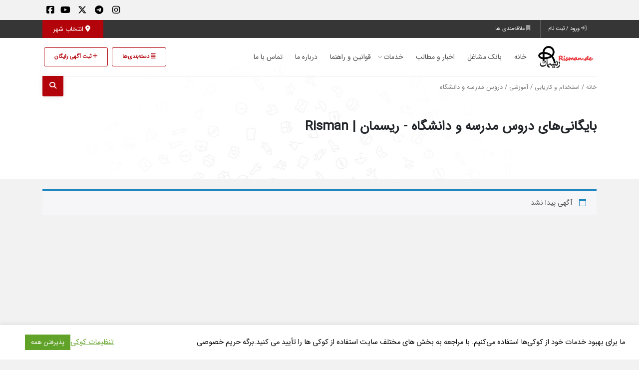

--- FILE ---
content_type: text/html; charset=UTF-8
request_url: https://risman.de/product-category/school-and-university-courses/
body_size: 41875
content:
<!DOCTYPE html>
<!-- Design by Tik4.com -->
<html dir="rtl" lang="fa-IR">
<head>
<meta charset="UTF-8">
<meta name="author" content="Tik4">
<link rel="pingback" href="https://risman.de/xmlrpc.php" />
<meta http-equiv="X-UA-Compatible" content="IE=edge">
<meta name="viewport" content="width=device-width, initial-scale=1" />
<link rel="stylesheet" href="https://risman.de/wp-content/themes/charsoogh/style.css" type="text/css" media="screen">
<link rel="shortcut icon" type="image/png" href="https://risman.de/wp-content/uploads/2020/05/risman_favicon.ico"/>
<link rel="apple-touch-icon" href="https://risman.de/wp-content/uploads/2020/05/risman_favicon.ico" />
<meta property="og:image" content="https://risman.de/wp-content/uploads/2020/05/risman_favicon.ico">
<meta name="twitter:image" content="https://risman.de/wp-content/uploads/2020/05/risman_favicon.ico">
<meta name='robots' content='index, follow, max-image-preview:large, max-snippet:-1, max-video-preview:-1' />
<style>img:is([sizes="auto" i], [sizes^="auto," i]) { contain-intrinsic-size: 3000px 1500px }</style>
<!-- This site is optimized with the Yoast SEO plugin v25.1 - https://yoast.com/wordpress/plugins/seo/ -->
<title>بایگانی‌های دروس مدرسه و دانشگاه - ریسمان | Risman</title>
<meta name="description" content="ریسمان، بانک اطلاعات دروس مدرسه و دانشگاه های ایرانی در آلمان. در ریسمان آگهی خود را رایگان ثبت کنید. ریسمان نیازمندیهای رایگان فارسی زبانان مقیم آلمان" />
<link rel="canonical" href="https://risman.de/product-category/school-and-university-courses/" />
<meta property="og:locale" content="fa_IR" />
<meta property="og:type" content="article" />
<meta property="og:title" content="بایگانی‌های دروس مدرسه و دانشگاه - ریسمان | Risman" />
<meta property="og:description" content="ریسمان، بانک اطلاعات دروس مدرسه و دانشگاه های ایرانی در آلمان. در ریسمان آگهی خود را رایگان ثبت کنید. ریسمان نیازمندیهای رایگان فارسی زبانان مقیم آلمان" />
<meta property="og:url" content="https://risman.de/product-category/school-and-university-courses/" />
<meta property="og:site_name" content="ریسمان | Risman" />
<meta name="twitter:card" content="summary_large_image" />
<meta name="twitter:site" content="@Rismandeutsch" />
<script type="application/ld+json" class="yoast-schema-graph">{"@context":"https://schema.org","@graph":[{"@type":"CollectionPage","@id":"https://risman.de/product-category/school-and-university-courses/","url":"https://risman.de/product-category/school-and-university-courses/","name":"بایگانی‌های دروس مدرسه و دانشگاه - ریسمان | Risman","isPartOf":{"@id":"https://risman.de/#website"},"description":"ریسمان، بانک اطلاعات دروس مدرسه و دانشگاه های ایرانی در آلمان. در ریسمان آگهی خود را رایگان ثبت کنید. ریسمان نیازمندیهای رایگان فارسی زبانان مقیم آلمان","breadcrumb":{"@id":"https://risman.de/product-category/school-and-university-courses/#breadcrumb"},"inLanguage":"fa-IR"},{"@type":"BreadcrumbList","@id":"https://risman.de/product-category/school-and-university-courses/#breadcrumb","itemListElement":[{"@type":"ListItem","position":1,"name":"Home","item":"https://risman.de/"},{"@type":"ListItem","position":2,"name":"استخدام و کاریابی","item":"https://risman.de/product-category/employment-and-employment/"},{"@type":"ListItem","position":3,"name":"آموزشی","item":"https://risman.de/product-category/educational-employment-and-employment/"},{"@type":"ListItem","position":4,"name":"دروس مدرسه و دانشگاه"}]},{"@type":"WebSite","@id":"https://risman.de/#website","url":"https://risman.de/","name":"ریسمان | Risman | نیازمندیهای فارسی زبانان مقیم آلمان | نیازمندیهای ایرانیان مقیم آلمان","description":"نیازمندیهای فارسی زبانان مقیم آلمان","publisher":{"@id":"https://risman.de/#organization"},"potentialAction":[{"@type":"SearchAction","target":{"@type":"EntryPoint","urlTemplate":"https://risman.de/?s={search_term_string}"},"query-input":{"@type":"PropertyValueSpecification","valueRequired":true,"valueName":"search_term_string"}}],"inLanguage":"fa-IR"},{"@type":"Organization","@id":"https://risman.de/#organization","name":"ریسمان","url":"https://risman.de/","logo":{"@type":"ImageObject","inLanguage":"fa-IR","@id":"https://risman.de/#/schema/logo/image/","url":"https://risman.de/wp-content/uploads/2020/04/risman.logo_.jpg","contentUrl":"https://risman.de/wp-content/uploads/2020/04/risman.logo_.jpg","width":600,"height":600,"caption":"ریسمان"},"image":{"@id":"https://risman.de/#/schema/logo/image/"},"sameAs":["https://www.facebook.com/rismanindeutschland","https://x.com/Rismandeutsch","https://www.instagram.com/risman.de/","https://www.youtube.com/channel/UCat2icOVDMTs22QWQ8EwUIg"]}]}</script>
<!-- / Yoast SEO plugin. -->
<link rel='dns-prefetch' href='//www.googletagmanager.com' />
<link rel='dns-prefetch' href='//pagead2.googlesyndication.com' />
<link rel="alternate" type="application/rss+xml" title="خوراک ریسمان | Risman &raquo; دروس مدرسه و دانشگاه دسته‌بندی آگهی" href="https://risman.de/product-category/school-and-university-courses/feed/" />
<!-- This site uses the Google Analytics by MonsterInsights plugin v9.5.3 - Using Analytics tracking - https://www.monsterinsights.com/ -->
<script src="//www.googletagmanager.com/gtag/js?id=G-2C1TCX9SF7"  data-cfasync="false" data-wpfc-render="false" async></script>
<script data-cfasync="false" data-wpfc-render="false">
var mi_version = '9.5.3';
var mi_track_user = true;
var mi_no_track_reason = '';
var MonsterInsightsDefaultLocations = {"page_location":"https:\/\/risman.de\/product-category\/school-and-university-courses\/"};
if ( typeof MonsterInsightsPrivacyGuardFilter === 'function' ) {
var MonsterInsightsLocations = (typeof MonsterInsightsExcludeQuery === 'object') ? MonsterInsightsPrivacyGuardFilter( MonsterInsightsExcludeQuery ) : MonsterInsightsPrivacyGuardFilter( MonsterInsightsDefaultLocations );
} else {
var MonsterInsightsLocations = (typeof MonsterInsightsExcludeQuery === 'object') ? MonsterInsightsExcludeQuery : MonsterInsightsDefaultLocations;
}
var disableStrs = [
'ga-disable-G-2C1TCX9SF7',
];
/* Function to detect opted out users */
function __gtagTrackerIsOptedOut() {
for (var index = 0; index < disableStrs.length; index++) {
if (document.cookie.indexOf(disableStrs[index] + '=true') > -1) {
return true;
}
}
return false;
}
/* Disable tracking if the opt-out cookie exists. */
if (__gtagTrackerIsOptedOut()) {
for (var index = 0; index < disableStrs.length; index++) {
window[disableStrs[index]] = true;
}
}
/* Opt-out function */
function __gtagTrackerOptout() {
for (var index = 0; index < disableStrs.length; index++) {
document.cookie = disableStrs[index] + '=true; expires=Thu, 31 Dec 2099 23:59:59 UTC; path=/';
window[disableStrs[index]] = true;
}
}
if ('undefined' === typeof gaOptout) {
function gaOptout() {
__gtagTrackerOptout();
}
}
window.dataLayer = window.dataLayer || [];
window.MonsterInsightsDualTracker = {
helpers: {},
trackers: {},
};
if (mi_track_user) {
function __gtagDataLayer() {
dataLayer.push(arguments);
}
function __gtagTracker(type, name, parameters) {
if (!parameters) {
parameters = {};
}
if (parameters.send_to) {
__gtagDataLayer.apply(null, arguments);
return;
}
if (type === 'event') {
parameters.send_to = monsterinsights_frontend.v4_id;
var hookName = name;
if (typeof parameters['event_category'] !== 'undefined') {
hookName = parameters['event_category'] + ':' + name;
}
if (typeof MonsterInsightsDualTracker.trackers[hookName] !== 'undefined') {
MonsterInsightsDualTracker.trackers[hookName](parameters);
} else {
__gtagDataLayer('event', name, parameters);
}
} else {
__gtagDataLayer.apply(null, arguments);
}
}
__gtagTracker('js', new Date());
__gtagTracker('set', {
'developer_id.dZGIzZG': true,
});
if ( MonsterInsightsLocations.page_location ) {
__gtagTracker('set', MonsterInsightsLocations);
}
__gtagTracker('config', 'G-2C1TCX9SF7', {"forceSSL":"true","link_attribution":"true"} );
window.gtag = __gtagTracker;										(function () {
/* https://developers.google.com/analytics/devguides/collection/analyticsjs/ */
/* ga and __gaTracker compatibility shim. */
var noopfn = function () {
return null;
};
var newtracker = function () {
return new Tracker();
};
var Tracker = function () {
return null;
};
var p = Tracker.prototype;
p.get = noopfn;
p.set = noopfn;
p.send = function () {
var args = Array.prototype.slice.call(arguments);
args.unshift('send');
__gaTracker.apply(null, args);
};
var __gaTracker = function () {
var len = arguments.length;
if (len === 0) {
return;
}
var f = arguments[len - 1];
if (typeof f !== 'object' || f === null || typeof f.hitCallback !== 'function') {
if ('send' === arguments[0]) {
var hitConverted, hitObject = false, action;
if ('event' === arguments[1]) {
if ('undefined' !== typeof arguments[3]) {
hitObject = {
'eventAction': arguments[3],
'eventCategory': arguments[2],
'eventLabel': arguments[4],
'value': arguments[5] ? arguments[5] : 1,
}
}
}
if ('pageview' === arguments[1]) {
if ('undefined' !== typeof arguments[2]) {
hitObject = {
'eventAction': 'page_view',
'page_path': arguments[2],
}
}
}
if (typeof arguments[2] === 'object') {
hitObject = arguments[2];
}
if (typeof arguments[5] === 'object') {
Object.assign(hitObject, arguments[5]);
}
if ('undefined' !== typeof arguments[1].hitType) {
hitObject = arguments[1];
if ('pageview' === hitObject.hitType) {
hitObject.eventAction = 'page_view';
}
}
if (hitObject) {
action = 'timing' === arguments[1].hitType ? 'timing_complete' : hitObject.eventAction;
hitConverted = mapArgs(hitObject);
__gtagTracker('event', action, hitConverted);
}
}
return;
}
function mapArgs(args) {
var arg, hit = {};
var gaMap = {
'eventCategory': 'event_category',
'eventAction': 'event_action',
'eventLabel': 'event_label',
'eventValue': 'event_value',
'nonInteraction': 'non_interaction',
'timingCategory': 'event_category',
'timingVar': 'name',
'timingValue': 'value',
'timingLabel': 'event_label',
'page': 'page_path',
'location': 'page_location',
'title': 'page_title',
'referrer' : 'page_referrer',
};
for (arg in args) {
if (!(!args.hasOwnProperty(arg) || !gaMap.hasOwnProperty(arg))) {
hit[gaMap[arg]] = args[arg];
} else {
hit[arg] = args[arg];
}
}
return hit;
}
try {
f.hitCallback();
} catch (ex) {
}
};
__gaTracker.create = newtracker;
__gaTracker.getByName = newtracker;
__gaTracker.getAll = function () {
return [];
};
__gaTracker.remove = noopfn;
__gaTracker.loaded = true;
window['__gaTracker'] = __gaTracker;
})();
} else {
console.log("");
(function () {
function __gtagTracker() {
return null;
}
window['__gtagTracker'] = __gtagTracker;
window['gtag'] = __gtagTracker;
})();
}
</script>
<!-- / Google Analytics by MonsterInsights -->
<!-- <link rel='stylesheet' id='hfe-widgets-style-css' href='https://risman.de/wp-content/plugins/header-footer-elementor/inc/widgets-css/frontend.css?ver=2.3.1' media='all' /> -->
<!-- <link rel='stylesheet' id='wp-block-library-rtl-css' href='https://risman.de/wp-includes/css/dist/block-library/style-rtl.min.css?ver=6.8.3' media='all' /> -->
<link rel="stylesheet" type="text/css" href="//risman.de/wp-content/cache/wpfc-minified/7xebmcd8/9x7nb.css" media="all"/>
<style id='classic-theme-styles-inline-css'>
/*! This file is auto-generated */
.wp-block-button__link{color:#fff;background-color:#32373c;border-radius:9999px;box-shadow:none;text-decoration:none;padding:calc(.667em + 2px) calc(1.333em + 2px);font-size:1.125em}.wp-block-file__button{background:#32373c;color:#fff;text-decoration:none}
</style>
<style id='filebird-block-filebird-gallery-style-inline-css'>
ul.filebird-block-filebird-gallery{margin:auto!important;padding:0!important;width:100%}ul.filebird-block-filebird-gallery.layout-grid{display:grid;grid-gap:20px;align-items:stretch;grid-template-columns:repeat(var(--columns),1fr);justify-items:stretch}ul.filebird-block-filebird-gallery.layout-grid li img{border:1px solid #ccc;box-shadow:-2px 2px 6px 0 rgba(0,0,0,.3);height:100%;max-width:100%;-o-object-fit:cover;object-fit:cover;width:100%}ul.filebird-block-filebird-gallery.layout-masonry{-moz-column-count:var(--columns);-moz-column-gap:var(--space);column-gap:var(--space);-moz-column-width:var(--min-width);columns:var(--min-width) var(--columns);display:block;overflow:auto}ul.filebird-block-filebird-gallery.layout-masonry li{margin-bottom:var(--space)}ul.filebird-block-filebird-gallery li{list-style:none}ul.filebird-block-filebird-gallery li figure{height:100%;margin:0;padding:0;position:relative;width:100%}ul.filebird-block-filebird-gallery li figure figcaption{background:linear-gradient(0deg,rgba(0,0,0,.7),rgba(0,0,0,.3) 70%,transparent);bottom:0;box-sizing:border-box;color:#fff;font-size:.8em;margin:0;max-height:100%;overflow:auto;padding:3em .77em .7em;position:absolute;text-align:center;width:100%;z-index:2}ul.filebird-block-filebird-gallery li figure figcaption a{color:inherit}
</style>
<style id='global-styles-inline-css'>
:root{--wp--preset--aspect-ratio--square: 1;--wp--preset--aspect-ratio--4-3: 4/3;--wp--preset--aspect-ratio--3-4: 3/4;--wp--preset--aspect-ratio--3-2: 3/2;--wp--preset--aspect-ratio--2-3: 2/3;--wp--preset--aspect-ratio--16-9: 16/9;--wp--preset--aspect-ratio--9-16: 9/16;--wp--preset--color--black: #000000;--wp--preset--color--cyan-bluish-gray: #abb8c3;--wp--preset--color--white: #ffffff;--wp--preset--color--pale-pink: #f78da7;--wp--preset--color--vivid-red: #cf2e2e;--wp--preset--color--luminous-vivid-orange: #ff6900;--wp--preset--color--luminous-vivid-amber: #fcb900;--wp--preset--color--light-green-cyan: #7bdcb5;--wp--preset--color--vivid-green-cyan: #00d084;--wp--preset--color--pale-cyan-blue: #8ed1fc;--wp--preset--color--vivid-cyan-blue: #0693e3;--wp--preset--color--vivid-purple: #9b51e0;--wp--preset--gradient--vivid-cyan-blue-to-vivid-purple: linear-gradient(135deg,rgba(6,147,227,1) 0%,rgb(155,81,224) 100%);--wp--preset--gradient--light-green-cyan-to-vivid-green-cyan: linear-gradient(135deg,rgb(122,220,180) 0%,rgb(0,208,130) 100%);--wp--preset--gradient--luminous-vivid-amber-to-luminous-vivid-orange: linear-gradient(135deg,rgba(252,185,0,1) 0%,rgba(255,105,0,1) 100%);--wp--preset--gradient--luminous-vivid-orange-to-vivid-red: linear-gradient(135deg,rgba(255,105,0,1) 0%,rgb(207,46,46) 100%);--wp--preset--gradient--very-light-gray-to-cyan-bluish-gray: linear-gradient(135deg,rgb(238,238,238) 0%,rgb(169,184,195) 100%);--wp--preset--gradient--cool-to-warm-spectrum: linear-gradient(135deg,rgb(74,234,220) 0%,rgb(151,120,209) 20%,rgb(207,42,186) 40%,rgb(238,44,130) 60%,rgb(251,105,98) 80%,rgb(254,248,76) 100%);--wp--preset--gradient--blush-light-purple: linear-gradient(135deg,rgb(255,206,236) 0%,rgb(152,150,240) 100%);--wp--preset--gradient--blush-bordeaux: linear-gradient(135deg,rgb(254,205,165) 0%,rgb(254,45,45) 50%,rgb(107,0,62) 100%);--wp--preset--gradient--luminous-dusk: linear-gradient(135deg,rgb(255,203,112) 0%,rgb(199,81,192) 50%,rgb(65,88,208) 100%);--wp--preset--gradient--pale-ocean: linear-gradient(135deg,rgb(255,245,203) 0%,rgb(182,227,212) 50%,rgb(51,167,181) 100%);--wp--preset--gradient--electric-grass: linear-gradient(135deg,rgb(202,248,128) 0%,rgb(113,206,126) 100%);--wp--preset--gradient--midnight: linear-gradient(135deg,rgb(2,3,129) 0%,rgb(40,116,252) 100%);--wp--preset--font-size--small: 13px;--wp--preset--font-size--medium: 20px;--wp--preset--font-size--large: 36px;--wp--preset--font-size--x-large: 42px;--wp--preset--spacing--20: 0.44rem;--wp--preset--spacing--30: 0.67rem;--wp--preset--spacing--40: 1rem;--wp--preset--spacing--50: 1.5rem;--wp--preset--spacing--60: 2.25rem;--wp--preset--spacing--70: 3.38rem;--wp--preset--spacing--80: 5.06rem;--wp--preset--shadow--natural: 6px 6px 9px rgba(0, 0, 0, 0.2);--wp--preset--shadow--deep: 12px 12px 50px rgba(0, 0, 0, 0.4);--wp--preset--shadow--sharp: 6px 6px 0px rgba(0, 0, 0, 0.2);--wp--preset--shadow--outlined: 6px 6px 0px -3px rgba(255, 255, 255, 1), 6px 6px rgba(0, 0, 0, 1);--wp--preset--shadow--crisp: 6px 6px 0px rgba(0, 0, 0, 1);}:where(.is-layout-flex){gap: 0.5em;}:where(.is-layout-grid){gap: 0.5em;}body .is-layout-flex{display: flex;}.is-layout-flex{flex-wrap: wrap;align-items: center;}.is-layout-flex > :is(*, div){margin: 0;}body .is-layout-grid{display: grid;}.is-layout-grid > :is(*, div){margin: 0;}:where(.wp-block-columns.is-layout-flex){gap: 2em;}:where(.wp-block-columns.is-layout-grid){gap: 2em;}:where(.wp-block-post-template.is-layout-flex){gap: 1.25em;}:where(.wp-block-post-template.is-layout-grid){gap: 1.25em;}.has-black-color{color: var(--wp--preset--color--black) !important;}.has-cyan-bluish-gray-color{color: var(--wp--preset--color--cyan-bluish-gray) !important;}.has-white-color{color: var(--wp--preset--color--white) !important;}.has-pale-pink-color{color: var(--wp--preset--color--pale-pink) !important;}.has-vivid-red-color{color: var(--wp--preset--color--vivid-red) !important;}.has-luminous-vivid-orange-color{color: var(--wp--preset--color--luminous-vivid-orange) !important;}.has-luminous-vivid-amber-color{color: var(--wp--preset--color--luminous-vivid-amber) !important;}.has-light-green-cyan-color{color: var(--wp--preset--color--light-green-cyan) !important;}.has-vivid-green-cyan-color{color: var(--wp--preset--color--vivid-green-cyan) !important;}.has-pale-cyan-blue-color{color: var(--wp--preset--color--pale-cyan-blue) !important;}.has-vivid-cyan-blue-color{color: var(--wp--preset--color--vivid-cyan-blue) !important;}.has-vivid-purple-color{color: var(--wp--preset--color--vivid-purple) !important;}.has-black-background-color{background-color: var(--wp--preset--color--black) !important;}.has-cyan-bluish-gray-background-color{background-color: var(--wp--preset--color--cyan-bluish-gray) !important;}.has-white-background-color{background-color: var(--wp--preset--color--white) !important;}.has-pale-pink-background-color{background-color: var(--wp--preset--color--pale-pink) !important;}.has-vivid-red-background-color{background-color: var(--wp--preset--color--vivid-red) !important;}.has-luminous-vivid-orange-background-color{background-color: var(--wp--preset--color--luminous-vivid-orange) !important;}.has-luminous-vivid-amber-background-color{background-color: var(--wp--preset--color--luminous-vivid-amber) !important;}.has-light-green-cyan-background-color{background-color: var(--wp--preset--color--light-green-cyan) !important;}.has-vivid-green-cyan-background-color{background-color: var(--wp--preset--color--vivid-green-cyan) !important;}.has-pale-cyan-blue-background-color{background-color: var(--wp--preset--color--pale-cyan-blue) !important;}.has-vivid-cyan-blue-background-color{background-color: var(--wp--preset--color--vivid-cyan-blue) !important;}.has-vivid-purple-background-color{background-color: var(--wp--preset--color--vivid-purple) !important;}.has-black-border-color{border-color: var(--wp--preset--color--black) !important;}.has-cyan-bluish-gray-border-color{border-color: var(--wp--preset--color--cyan-bluish-gray) !important;}.has-white-border-color{border-color: var(--wp--preset--color--white) !important;}.has-pale-pink-border-color{border-color: var(--wp--preset--color--pale-pink) !important;}.has-vivid-red-border-color{border-color: var(--wp--preset--color--vivid-red) !important;}.has-luminous-vivid-orange-border-color{border-color: var(--wp--preset--color--luminous-vivid-orange) !important;}.has-luminous-vivid-amber-border-color{border-color: var(--wp--preset--color--luminous-vivid-amber) !important;}.has-light-green-cyan-border-color{border-color: var(--wp--preset--color--light-green-cyan) !important;}.has-vivid-green-cyan-border-color{border-color: var(--wp--preset--color--vivid-green-cyan) !important;}.has-pale-cyan-blue-border-color{border-color: var(--wp--preset--color--pale-cyan-blue) !important;}.has-vivid-cyan-blue-border-color{border-color: var(--wp--preset--color--vivid-cyan-blue) !important;}.has-vivid-purple-border-color{border-color: var(--wp--preset--color--vivid-purple) !important;}.has-vivid-cyan-blue-to-vivid-purple-gradient-background{background: var(--wp--preset--gradient--vivid-cyan-blue-to-vivid-purple) !important;}.has-light-green-cyan-to-vivid-green-cyan-gradient-background{background: var(--wp--preset--gradient--light-green-cyan-to-vivid-green-cyan) !important;}.has-luminous-vivid-amber-to-luminous-vivid-orange-gradient-background{background: var(--wp--preset--gradient--luminous-vivid-amber-to-luminous-vivid-orange) !important;}.has-luminous-vivid-orange-to-vivid-red-gradient-background{background: var(--wp--preset--gradient--luminous-vivid-orange-to-vivid-red) !important;}.has-very-light-gray-to-cyan-bluish-gray-gradient-background{background: var(--wp--preset--gradient--very-light-gray-to-cyan-bluish-gray) !important;}.has-cool-to-warm-spectrum-gradient-background{background: var(--wp--preset--gradient--cool-to-warm-spectrum) !important;}.has-blush-light-purple-gradient-background{background: var(--wp--preset--gradient--blush-light-purple) !important;}.has-blush-bordeaux-gradient-background{background: var(--wp--preset--gradient--blush-bordeaux) !important;}.has-luminous-dusk-gradient-background{background: var(--wp--preset--gradient--luminous-dusk) !important;}.has-pale-ocean-gradient-background{background: var(--wp--preset--gradient--pale-ocean) !important;}.has-electric-grass-gradient-background{background: var(--wp--preset--gradient--electric-grass) !important;}.has-midnight-gradient-background{background: var(--wp--preset--gradient--midnight) !important;}.has-small-font-size{font-size: var(--wp--preset--font-size--small) !important;}.has-medium-font-size{font-size: var(--wp--preset--font-size--medium) !important;}.has-large-font-size{font-size: var(--wp--preset--font-size--large) !important;}.has-x-large-font-size{font-size: var(--wp--preset--font-size--x-large) !important;}
:where(.wp-block-post-template.is-layout-flex){gap: 1.25em;}:where(.wp-block-post-template.is-layout-grid){gap: 1.25em;}
:where(.wp-block-columns.is-layout-flex){gap: 2em;}:where(.wp-block-columns.is-layout-grid){gap: 2em;}
:root :where(.wp-block-pullquote){font-size: 1.5em;line-height: 1.6;}
</style>
<!-- <link rel='stylesheet' id='contact-form-7-css' href='https://risman.de/wp-content/plugins/contact-form-7/includes/css/styles.css?ver=6.0.6' media='all' /> -->
<link rel="stylesheet" type="text/css" href="//risman.de/wp-content/cache/wpfc-minified/qndtj4k/9x7nb.css" media="all"/>
<style id='contact-form-7-inline-css'>
.wpcf7 .wpcf7-recaptcha iframe {margin-bottom: 0;}.wpcf7 .wpcf7-recaptcha[data-align="center"] > div {margin: 0 auto;}.wpcf7 .wpcf7-recaptcha[data-align="right"] > div {margin: 0 0 0 auto;}
</style>
<!-- <link rel='stylesheet' id='contact-form-7-rtl-css' href='https://risman.de/wp-content/plugins/contact-form-7/includes/css/styles-rtl.css?ver=6.0.6' media='all' /> -->
<!-- <link rel='stylesheet' id='cookie-law-info-css' href='https://risman.de/wp-content/plugins/cookie-law-info/legacy/public/css/cookie-law-info-public.css?ver=3.2.10' media='all' /> -->
<!-- <link rel='stylesheet' id='cookie-law-info-gdpr-css' href='https://risman.de/wp-content/plugins/cookie-law-info/legacy/public/css/cookie-law-info-gdpr.css?ver=3.2.10' media='all' /> -->
<!-- <link rel='stylesheet' id='dwqa-style-css' href='https://risman.de/wp-content/plugins/dw-question-answer/templates/assets/css/style.css?ver=180720161357' media='all' /> -->
<!-- <link rel='stylesheet' id='dwqa-rtl-css' href='https://risman.de/wp-content/plugins/dw-question-answer/templates/assets/css/rtl.css?ver=180720161357' media='all' /> -->
<!-- <link rel='stylesheet' id='wpmenucart-icons-css' href='https://risman.de/wp-content/plugins/woocommerce-menu-bar-cart/assets/css/wpmenucart-icons.min.css?ver=2.14.11' media='all' /> -->
<link rel="stylesheet" type="text/css" href="//risman.de/wp-content/cache/wpfc-minified/lohtbwa4/9x7xs.css" media="all"/>
<style id='wpmenucart-icons-inline-css'>
@font-face{font-family:WPMenuCart;src:url(https://risman.de/wp-content/plugins/woocommerce-menu-bar-cart/assets/fonts/WPMenuCart.eot);src:url(https://risman.de/wp-content/plugins/woocommerce-menu-bar-cart/assets/fonts/WPMenuCart.eot?#iefix) format('embedded-opentype'),url(https://risman.de/wp-content/plugins/woocommerce-menu-bar-cart/assets/fonts/WPMenuCart.woff2) format('woff2'),url(https://risman.de/wp-content/plugins/woocommerce-menu-bar-cart/assets/fonts/WPMenuCart.woff) format('woff'),url(https://risman.de/wp-content/plugins/woocommerce-menu-bar-cart/assets/fonts/WPMenuCart.ttf) format('truetype'),url(https://risman.de/wp-content/plugins/woocommerce-menu-bar-cart/assets/fonts/WPMenuCart.svg#WPMenuCart) format('svg');font-weight:400;font-style:normal;font-display:swap}
</style>
<!-- <link rel='stylesheet' id='wpmenucart-css' href='https://risman.de/wp-content/plugins/woocommerce-menu-bar-cart/assets/css/wpmenucart-main.min.css?ver=2.14.11' media='all' /> -->
<link rel="stylesheet" type="text/css" href="//risman.de/wp-content/cache/wpfc-minified/2ll5fty/9x7nb.css" media="all"/>
<style id='wpmenucart-inline-css'>
.et-cart-info { display:none !important; } .site-header-cart { display:none !important; }
</style>
<!-- <link rel='stylesheet' id='woocommerce-layout-rtl-css' href='https://risman.de/wp-content/plugins/woocommerce/assets/css/woocommerce-layout-rtl.css?ver=9.8.6' media='all' /> -->
<link rel="stylesheet" type="text/css" href="//risman.de/wp-content/cache/wpfc-minified/1z8sgcbs/9x7nb.css" media="all"/>
<!-- <link rel='stylesheet' id='woocommerce-smallscreen-rtl-css' href='https://risman.de/wp-content/plugins/woocommerce/assets/css/woocommerce-smallscreen-rtl.css?ver=9.8.6' media='only screen and (max-width: 768px)' /> -->
<link rel="stylesheet" type="text/css" href="//risman.de/wp-content/cache/wpfc-minified/jxiqa1ot/9x7nb.css" media="only screen and (max-width: 768px)"/>
<!-- <link rel='stylesheet' id='woocommerce-general-rtl-css' href='https://risman.de/wp-content/plugins/woocommerce/assets/css/woocommerce-rtl.css?ver=9.8.6' media='all' /> -->
<link rel="stylesheet" type="text/css" href="//risman.de/wp-content/cache/wpfc-minified/lm7zzng1/9x7nb.css" media="all"/>
<style id='woocommerce-inline-inline-css'>
.woocommerce form .form-row .required { visibility: visible; }
</style>
<!-- <link rel='stylesheet' id='hfe-style-css' href='https://risman.de/wp-content/plugins/header-footer-elementor/assets/css/header-footer-elementor.css?ver=2.3.1' media='all' /> -->
<!-- <link rel='stylesheet' id='elementor-icons-css' href='https://risman.de/wp-content/plugins/elementor/assets/lib/eicons/css/elementor-icons.min.css?ver=5.40.0' media='all' /> -->
<!-- <link rel='stylesheet' id='elementor-frontend-css' href='https://risman.de/wp-content/plugins/elementor/assets/css/frontend-rtl.min.css?ver=3.29.0' media='all' /> -->
<link rel="stylesheet" type="text/css" href="//risman.de/wp-content/cache/wpfc-minified/qxa2uwkx/9x7nb.css" media="all"/>
<link rel='stylesheet' id='elementor-post-75-css' href='https://risman.de/wp-content/uploads/elementor/css/post-75.css?ver=1682859850' media='all' />
<!-- <link rel='stylesheet' id='font-awesome-5-all-css' href='https://risman.de/wp-content/plugins/elementor/assets/lib/font-awesome/css/all.min.css?ver=3.29.0' media='all' /> -->
<!-- <link rel='stylesheet' id='font-awesome-4-shim-css' href='https://risman.de/wp-content/plugins/elementor/assets/lib/font-awesome/css/v4-shims.min.css?ver=3.29.0' media='all' /> -->
<!-- <link rel='stylesheet' id='brands-styles-css' href='https://risman.de/wp-content/plugins/woocommerce/assets/css/brands.css?ver=9.8.6' media='all' /> -->
<!-- <link rel='stylesheet' id='charsooghpay-rtl-css' href='https://risman.de/wp-content/themes/charsoogh/includes/payment/assets/css/formstyle_rtl.css?ver=6.8.3' media='all' /> -->
<!-- <link rel='stylesheet' id='icofont-css' href='https://risman.de/wp-content/themes/charsoogh/includes/elements/extension/admin/assets/css/icofont.min.css?ver=3.3.2' media='all' /> -->
<!-- <link rel='stylesheet' id='hfe-elementor-icons-css' href='https://risman.de/wp-content/plugins/elementor/assets/lib/eicons/css/elementor-icons.min.css?ver=5.34.0' media='all' /> -->
<!-- <link rel='stylesheet' id='hfe-icons-list-css' href='https://risman.de/wp-content/plugins/elementor/assets/css/widget-icon-list.min.css?ver=3.24.3' media='all' /> -->
<!-- <link rel='stylesheet' id='hfe-social-icons-css' href='https://risman.de/wp-content/plugins/elementor/assets/css/widget-social-icons.min.css?ver=3.24.0' media='all' /> -->
<!-- <link rel='stylesheet' id='hfe-social-share-icons-brands-css' href='https://risman.de/wp-content/plugins/elementor/assets/lib/font-awesome/css/brands.css?ver=5.15.3' media='all' /> -->
<!-- <link rel='stylesheet' id='hfe-social-share-icons-fontawesome-css' href='https://risman.de/wp-content/plugins/elementor/assets/lib/font-awesome/css/fontawesome.css?ver=5.15.3' media='all' /> -->
<!-- <link rel='stylesheet' id='hfe-nav-menu-icons-css' href='https://risman.de/wp-content/plugins/elementor/assets/lib/font-awesome/css/solid.css?ver=5.15.3' media='all' /> -->
<!-- <link rel='stylesheet' id='owl-carousel-css' href='https://risman.de/wp-content/themes/charsoogh/includes/elements/extension/assets/css/owl.carousel.min.css?ver=3.3.2' media='all' /> -->
<!-- <link rel='stylesheet' id='bootstrap-select-css' href='https://risman.de/wp-content/themes/charsoogh/assets/css/bootstrap-select.min.css?ver=6.8.3' media='all' /> -->
<!-- <link rel='stylesheet' id='bootstrap-min-rtl-css' href='https://risman.de/wp-content/themes/charsoogh/assets/bootstrap/bootstrap.min-rtl.css?ver=6.8.3' media='all' /> -->
<!-- <link rel='stylesheet' id='charsoogh-theme-css' href='https://risman.de/wp-content/themes/charsoogh/assets/css/charsoogh.css?ver=6.8.3' media='all' /> -->
<!-- <link rel='stylesheet' id='font-awesome-css' href='https://risman.de/wp-content/plugins/elementor/assets/lib/font-awesome/css/font-awesome.min.css?ver=4.7.0' media='all' /> -->
<!-- <link rel='stylesheet' id='dropzone-css' href='https://risman.de/wp-content/themes/charsoogh/assets/css/dropzone.min.css?ver=6.8.3' media='all' /> -->
<!-- <link rel='stylesheet' id='elementor-gf-local-roboto-css' href='https://risman.de/wp-content/uploads/elementor/google-fonts/css/roboto.css?ver=1745252036' media='all' /> -->
<!-- <link rel='stylesheet' id='elementor-gf-local-robotoslab-css' href='https://risman.de/wp-content/uploads/elementor/google-fonts/css/robotoslab.css?ver=1745251994' media='all' /> -->
<link rel="stylesheet" type="text/css" href="//risman.de/wp-content/cache/wpfc-minified/20knt5gl/9x7ng.css" media="all"/>
<script src='//risman.de/wp-content/cache/wpfc-minified/duqh6rqp/9x7nb.js' type="text/javascript"></script>
<!-- <script src="https://risman.de/wp-includes/js/jquery/jquery.min.js?ver=3.7.1" id="jquery-core-js"></script> -->
<!-- <script src="https://risman.de/wp-includes/js/jquery/jquery-migrate.min.js?ver=3.4.1" id="jquery-migrate-js"></script> -->
<script id="jquery-js-after">
!function($){"use strict";$(document).ready(function(){$(this).scrollTop()>100&&$(".hfe-scroll-to-top-wrap").removeClass("hfe-scroll-to-top-hide"),$(window).scroll(function(){$(this).scrollTop()<100?$(".hfe-scroll-to-top-wrap").fadeOut(300):$(".hfe-scroll-to-top-wrap").fadeIn(300)}),$(".hfe-scroll-to-top-wrap").on("click",function(){$("html, body").animate({scrollTop:0},300);return!1})})}(jQuery);
</script>
<script id="charsooghpay-ajax-handle-js-extra">
var charsooghpay_ajax_script_obj = {"ajaxurl":"https:\/\/risman.de\/wp-admin\/admin-ajax.php"};
</script>
<script src='//risman.de/wp-content/cache/wpfc-minified/mn6nt0gl/9x7nb.js' type="text/javascript"></script>
<!-- <script src="https://risman.de/wp-content/themes/charsoogh/includes/payment/assets/js/charsooghpayajax.js?ver=6.8.3" id="charsooghpay-ajax-handle-js"></script> -->
<!-- <script src="https://risman.de/wp-content/plugins/google-analytics-for-wordpress/assets/js/frontend-gtag.min.js?ver=9.5.3" id="monsterinsights-frontend-script-js" async data-wp-strategy="async"></script> -->
<script data-cfasync="false" data-wpfc-render="false" id='monsterinsights-frontend-script-js-extra'>var monsterinsights_frontend = {"js_events_tracking":"true","download_extensions":"doc,pdf,ppt,zip,xls,docx,pptx,xlsx","inbound_paths":"[{\"path\":\"\\\/go\\\/\",\"label\":\"affiliate\"},{\"path\":\"\\\/recommend\\\/\",\"label\":\"affiliate\"}]","home_url":"https:\/\/risman.de","hash_tracking":"false","v4_id":"G-2C1TCX9SF7"};</script>
<script id="cookie-law-info-js-extra">
var Cli_Data = {"nn_cookie_ids":[],"cookielist":[],"non_necessary_cookies":[],"ccpaEnabled":"","ccpaRegionBased":"","ccpaBarEnabled":"","strictlyEnabled":["necessary","obligatoire"],"ccpaType":"gdpr","js_blocking":"","custom_integration":"","triggerDomRefresh":"","secure_cookies":""};
var cli_cookiebar_settings = {"animate_speed_hide":"500","animate_speed_show":"500","background":"#FFF","border":"#b1a6a6c2","border_on":"","button_1_button_colour":"#000","button_1_button_hover":"#000000","button_1_link_colour":"#fff","button_1_as_button":"1","button_1_new_win":"","button_2_button_colour":"#333","button_2_button_hover":"#292929","button_2_link_colour":"#444","button_2_as_button":"","button_2_hidebar":"","button_3_button_colour":"#000","button_3_button_hover":"#000000","button_3_link_colour":"#fff","button_3_as_button":"1","button_3_new_win":"","button_4_button_colour":"#000","button_4_button_hover":"#000000","button_4_link_colour":"#62a329","button_4_as_button":"","button_7_button_colour":"#61a229","button_7_button_hover":"#4e8221","button_7_link_colour":"#fff","button_7_as_button":"1","button_7_new_win":"","font_family":"inherit","header_fix":"","notify_animate_hide":"1","notify_animate_show":"","notify_div_id":"#cookie-law-info-bar","notify_position_horizontal":"right","notify_position_vertical":"bottom","scroll_close":"","scroll_close_reload":"","accept_close_reload":"","reject_close_reload":"","showagain_tab":"1","showagain_background":"#fff","showagain_border":"#000","showagain_div_id":"#cookie-law-info-again","showagain_x_position":"100px","text":"#000","show_once_yn":"","show_once":"10000","logging_on":"","as_popup":"","popup_overlay":"1","bar_heading_text":"","cookie_bar_as":"banner","popup_showagain_position":"bottom-right","widget_position":"left"};
var log_object = {"ajax_url":"https:\/\/risman.de\/wp-admin\/admin-ajax.php"};
</script>
<script src='//risman.de/wp-content/cache/wpfc-minified/g0f5bo8o/9x7xs.js' type="text/javascript"></script>
<!-- <script src="https://risman.de/wp-content/plugins/cookie-law-info/legacy/public/js/cookie-law-info-public.js?ver=3.2.10" id="cookie-law-info-js"></script> -->
<!-- <script src="https://risman.de/wp-content/plugins/woocommerce/assets/js/jquery-blockui/jquery.blockUI.min.js?ver=2.7.0-wc.9.8.6" id="jquery-blockui-js" defer data-wp-strategy="defer"></script> -->
<script id="wc-add-to-cart-js-extra">
var wc_add_to_cart_params = {"ajax_url":"\/wp-admin\/admin-ajax.php","wc_ajax_url":"\/?wc-ajax=%%endpoint%%","i18n_view_cart":"\u0645\u0634\u0627\u0647\u062f\u0647 \u0633\u0628\u062f \u062e\u0631\u06cc\u062f","cart_url":"https:\/\/risman.de\/cart\/","is_cart":"","cart_redirect_after_add":"no"};
</script>
<script src='//risman.de/wp-content/cache/wpfc-minified/1v0l9zt/9x7ng.js' type="text/javascript"></script>
<!-- <script src="https://risman.de/wp-content/plugins/woocommerce/assets/js/frontend/add-to-cart.min.js?ver=9.8.6" id="wc-add-to-cart-js" defer data-wp-strategy="defer"></script> -->
<!-- <script src="https://risman.de/wp-content/plugins/woocommerce/assets/js/js-cookie/js.cookie.min.js?ver=2.1.4-wc.9.8.6" id="js-cookie-js" defer data-wp-strategy="defer"></script> -->
<script id="woocommerce-js-extra">
var woocommerce_params = {"ajax_url":"\/wp-admin\/admin-ajax.php","wc_ajax_url":"\/?wc-ajax=%%endpoint%%","i18n_password_show":"\u0646\u0645\u0627\u06cc\u0634 \u0631\u0645\u0632 \u0639\u0628\u0648\u0631","i18n_password_hide":"\u0645\u062e\u0641\u06cc\u200c\u0633\u0627\u0632\u06cc \u0631\u0645\u0632 \u0639\u0628\u0648\u0631"};
</script>
<script src='//risman.de/wp-content/cache/wpfc-minified/l20sqyi2/9x7ng.js' type="text/javascript"></script>
<!-- <script src="https://risman.de/wp-content/plugins/woocommerce/assets/js/frontend/woocommerce.min.js?ver=9.8.6" id="woocommerce-js" defer data-wp-strategy="defer"></script> -->
<!-- <script src="https://risman.de/wp-content/plugins/elementor/assets/lib/font-awesome/js/v4-shims.min.js?ver=3.29.0" id="font-awesome-4-shim-js"></script> -->
<!-- <script src="https://risman.de/wp-content/themes/charsoogh/assets/js/popper.min.js?ver=6.8.3" id="popper-js"></script> -->
<!-- <script src="https://risman.de/wp-content/themes/charsoogh/assets/js/bootstrap.js?ver=6.8.3" id="bootstrap-js"></script> -->
<!-- <script src="https://risman.de/wp-content/themes/charsoogh/assets/js/jquery-confirm.js?ver=6.8.3" id="jquery-confirm-js"></script> -->
<!-- <script src="https://risman.de/wp-content/themes/charsoogh/assets/js/iCheck.js?ver=6.8.3" id="iCheck-js"></script> -->
<!-- <script src="https://risman.de/wp-content/themes/charsoogh/assets/js/selectize.js?ver=6.8.3" id="selectize-js"></script> -->
<!-- <script src="https://risman.de/wp-content/themes/charsoogh/assets/js/bootstrap-select.min.js?ver=6.8.3" id="bootstrap-select-js"></script> -->
<!-- <script src="https://risman.de/wp-content/themes/charsoogh/assets/js/owl-carousel.js?ver=6.8.3" id="owl-carousel-js"></script> -->
<!-- <script src="https://risman.de/wp-content/themes/charsoogh/assets/js/bootstrap-validat.js?ver=6.8.3" id="bootstrap-validat-js"></script> -->
<!-- <script src="https://risman.de/wp-content/themes/charsoogh/assets/js/pattern-validation.js?ver=6.8.3" id="pattern-validation-js"></script> -->
<!-- <script src="https://risman.de/wp-content/themes/charsoogh/assets/js/charsoogh.js?ver=6.8.3" id="charsoogh-js"></script> -->
<!-- <script src="https://risman.de/wp-content/themes/charsoogh/assets/js/dropzone.min.js?ver=6.8.3" id="dropzone-js"></script> -->
<!-- <script src="https://risman.de/wp-content/themes/charsoogh/assets/js/jquery-validate.bootstrap-tooltip.min.js?ver=6.8.3" id="validate-js"></script> -->
<!-- <script src="https://risman.de/wp-content/themes/charsoogh/assets/js/flickity.pkgd.js?ver=6.8.3" id="flickity-js"></script> -->
<!-- <script src="https://risman.de/wp-content/themes/charsoogh/assets/js/num2persian.js?ver=6.8.3" id="num2persian-js"></script> -->
<!-- Google tag (gtag.js) snippet added by Site Kit -->
<!-- Google Analytics snippet added by Site Kit -->
<script src="https://www.googletagmanager.com/gtag/js?id=G-2C1TCX9SF7" id="google_gtagjs-js" async></script>
<script id="google_gtagjs-js-after">
window.dataLayer = window.dataLayer || [];function gtag(){dataLayer.push(arguments);}
gtag("set","linker",{"domains":["risman.de"]});
gtag("js", new Date());
gtag("set", "developer_id.dZTNiMT", true);
gtag("config", "G-2C1TCX9SF7");
</script>
<!-- End Google tag (gtag.js) snippet added by Site Kit -->
<link rel="EditURI" type="application/rsd+xml" title="RSD" href="https://risman.de/xmlrpc.php?rsd" />
<meta name="generator" content="WordPress 6.8.3" />
<meta name="generator" content="WooCommerce 9.8.6" />
<meta name="generator" content="Site Kit by Google 1.153.0" /><link rel="stylesheet" href="https://cdnjs.cloudflare.com/ajax/libs/font-awesome/6.5.0/css/all.min.css">
<div style="height:30px; margin-top:10px;" class="container">
<a href="https://www.facebook.com/Rismande-106892587628374" target="_blank" rel="noreferrer noopener" aria-label="Facebooke">
<i class="fab fa-facebook-square fa-lg fa-fw pull-left" aria-hidden="true"></i>
</a>
<a href="https://www.youtube.com/channel/UCat2icOVDMTs22QWQ8EwUIg" target="_blank" rel="noreferrer noopener" aria-label="Youtube">
<i class="fab fa-youtube fa-lg fa-fw pull-left" aria-hidden="true"></i>
</a>
<a href="https://x.com/www_Risman_de" target="_blank" rel="noreferrer noopener" aria-label="Twitter">
<i class="fa-brands fa-x-twitter fa-lg fa-fw pull-left" aria-hidden="true"></i>
</a>
<a href="https://t.me/s/risman_de" target="_blank" rel="noreferrer noopener" aria-label="Telegram">
<i class="fab fa-telegram fa-lg fa-fw pull-left" aria-hidden="true"></i>
</a>
<a href="https://www.instagram.com/risman.de/" target="_blank" rel="noreferrer noopener" aria-label="Instagram">
<i class="fab fa-instagram fa-lg fa-fw pull-left" aria-hidden="true"></i>
</a>
</div><script>
function user_favorite(postID){var bookmark=localStorage.getItem("https://risman.de");bookmark=(bookmark)?JSON.parse(bookmark):[];if(jQuery.inArray(postID,bookmark)!=-1){jQuery('.favorite_'+postID).addClass('favorited-ad');jQuery('.favorited-ad').attr("title","به علاقه‌مندی اضافه شد");jQuery(".favorite_"+postID).on("click" , function(event) {event.stopPropagation();event.stopImmediatePropagation();jQuery.confirm({icon:'fa fa-warning',title:'علاقه‌مندی ها',rtl: true,bgOpacity:0.5,backgroundDismiss:!0,content:'این آگهی قبلا در علاقه‌مندی شما به ثبت رسیده است.',buttons:{specialKey:{btnClass:'btn-danger',text:'حذف از علاقه‌مندی',action:function(){bookmark.splice(jQuery.inArray(postID,bookmark),1);localStorage.setItem('https://risman.de',JSON.stringify(bookmark));location.reload()}},cancel:{btnClass:'btn-info',text:'لغو',action:function(){backgroundDismiss:!0}}}})})}else{jQuery(".favorite_"+postID).on("click" , function(event) {event.stopPropagation();event.stopImmediatePropagation();var bookmark=localStorage.getItem("https://risman.de");bookmark=(bookmark)?JSON.parse(bookmark):[];if(jQuery.inArray(postID,bookmark)!=-1){jQuery.confirm({icon:'fa fa-warning',title:'علاقه‌مندی ها',bgOpacity:0.5,rtl: true,backgroundDismiss:!0,content:'این آگهی قبلا در علاقه‌مندی شما به ثبت رسیده است.',buttons:{specialKey:{btnClass:'btn-danger',text:'حذف از علاقه‌مندی',action:function(){bookmark.splice(jQuery.inArray(postID,bookmark),1);localStorage.setItem('https://risman.de',JSON.stringify(bookmark));location.reload()}},cancel:{btnClass:'btn-info',text:'لغو',action:function(){backgroundDismiss:!0}}},})}else{bookmark.push(postID);localStorage.setItem('https://risman.de',JSON.stringify(bookmark));jQuery.dialog({title:'',rtl: true,bgOpacity:0.5,backgroundDismiss:!0,content:'به علاقه‌مندی اضافه شد',})}
jQuery('.favorite_'+postID).addClass('favorited-ad')})}}
</script>
<style>
@font-face{font-family:IRANSans;font-display: swap;font-style:normal;font-weight:normal;src:url('https://risman.de/wp-content/themes/charsoogh/assets/fonts/eot/IRANSansWeb.eot');src:url('https://risman.de/wp-content/themes/charsoogh/assets/fonts/eot/IRANSansWeb.eot?#iefix') format('embedded-opentype'),url('https://risman.de/wp-content/themes/charsoogh/assets/fonts/woff2/IRANSansWeb.woff2') format('woff2'),url('https://risman.de/wp-content/themes/charsoogh/assets/fonts/woff/IRANSansWeb.woff') format('woff'),url('https://risman.de/wp-content/themes/charsoogh/assets/fonts/ttf/IRANSansWeb.ttf') format('truetype');}
body, html{font-family: 'IRANSans',tahoma;}
.main-search-form.style-2 .btn.btn-primary i:after{font-family: 'IRANSans',tahoma;}
.elementor-widget-charsoogh_heading .charsoogh-heading-text, .search-input, .tooltip.fade.show, p,.charsoogh-title-subtitle{font-family: 'IRANSans', tahoma !important;}
.elementor-widget-charsoogh_heading .charsoogh-divider-text,.charsoogh-subheading{font-family: 'IRANSans', tahoma !important;}
.elementor-widget-info-box .charsoogh-infobox-title-prefix{font-family: 'IRANSans', tahoma !important;}
.elementor-widget-info-box .charsoogh-infobox-text{font-family: 'IRANSans', tahoma !important;}
.elementor-widget-info-box .charsoogh-infobox-title{font-family: 'IRANSans', tahoma !important;}
#fullmap .l-marker-span, #map .l-marker-span, #map-new-ad .l-marker-span{font-family: 'IRANSans', tahoma !important;}
.block{padding: 2rem;}	
.footer{padding-top: 5rem;}
:root{
--charsoogh-main: #b3040b;
}
/*********** Custom Style *************/
footer .brand-sec{background: none;}
.footer .row:first-child{
background: rgba(232, 232, 232, 0.4);
border-radius: 10px;
}
footer .cp-footer{
border-radius: .5rem;
border: none;
background: rgba(232, 232, 232, 0.4);
}
.footer nav ul {
column-count: 1;
-webkit-column-count: 1;
-moz-column-count: 1;
}
</style>
<div class="modal left fade" id="charsoogh_category_show" tabindex="-1" role="dialog" aria-labelledby="charsoogh_category_show">
<div class="modal-dialog modal-sm" role="document">
<div class="modal-content">
<div class="modal-header">
<h5 class="modal-title">دسته‌بندی‌ها</h5>
<button type="button" class="close" data-dismiss="modal" aria-label="Close">
<span aria-hidden="true">&times;</span>
</button>
</div>
<div class="modal-body">
<ul class="vertical-menu">
<li class="cat-item cat-item-93 dropdown-submenu"><a class="dropdown-child" href="#" title="مربوط به خانه">مربوط به خانه <span class="inner-a category-show-all" data-src="https://risman.de/product-category/related-to-home/"><i class="fa fa-external-link" aria-hidden="true"></i></span></a>
<ul class='children'>
<li class="cat-item cat-item-94"><a href="https://risman.de/product-category/furnishings-and-home-decorating/" title="وسایل و تزئینات خانه">وسایل و تزئینات خانه <span class="inner-a category-show-all" data-src="https://risman.de/product-category/furnishings-and-home-decorating/"><i class="fa fa-external-link" aria-hidden="true"></i></span></a>
<ul class='children'>
<li class="cat-item cat-item-98"><a href="https://risman.de/product-category/decorative-and-artwork/" title="تزئینی و آثار هنری">تزئینی و آثار هنری</a>
</li>
<li class="cat-item cat-item-99"><a href="https://risman.de/product-category/lighting-accessories/" title="لوازم روشنایی">لوازم روشنایی</a>
</li>
<li class="cat-item cat-item-100"><a href="https://risman.de/product-category/table-and-chairs/" title="میز و صندلی">میز و صندلی</a>
</li>
<li class="cat-item cat-item-101"><a href="https://risman.de/product-category/carpets-and-rugs/" title="فرش و گلیم">فرش و گلیم</a>
</li>
<li class="cat-item cat-item-102"><a href="https://risman.de/product-category/wardrobe-and-buffet/" title="کمد و بوفه">کمد و بوفه</a>
</li>
<li class="cat-item cat-item-103"><a href="https://risman.de/product-category/curtains-and-tablecloths/" title="پرده و رومیزی">پرده و رومیزی</a>
</li>
<li class="cat-item cat-item-104"><a href="https://risman.de/product-category/bed-and-bedroom/" title="تخت و اتاق خواب">تخت و اتاق خواب</a>
</li>
<li class="cat-item cat-item-105"><a href="https://risman.de/product-category/furniture-and-armchairs/" title="مبلمان و صندلی راحتی">مبلمان و صندلی راحتی</a>
</li>
<li class="cat-item cat-item-106"><a href="https://risman.de/product-category/tv-set-and-broadcast-system-equipment/" title="میز تلویزیون و وسایل سیستم پخش">میز تلویزیون و وسایل سیستم پخش</a>
</li>
</ul>
</li>
<li class="cat-item cat-item-95"><a href="https://risman.de/product-category/kitchenware/" title="وسایل آشپزخانه">وسایل آشپزخانه <span class="inner-a category-show-all" data-src="https://risman.de/product-category/kitchenware/"><i class="fa fa-external-link" aria-hidden="true"></i></span></a>
<ul class='children'>
<li class="cat-item cat-item-109"><a href="https://risman.de/product-category/utensils-and-dishes/" title="وسایل آشپزی و غذاخوری">وسایل آشپزی و غذاخوری</a>
</li>
<li class="cat-item cat-item-110"><a href="https://risman.de/product-category/microwave-and-gas/" title="مایکروویو و گاز">مایکروویو و گاز</a>
</li>
<li class="cat-item cat-item-111"><a href="https://risman.de/product-category/washing-machine-and-dryer/" title="ماشین لباسشویی و خشک کننده">ماشین لباسشویی و خشک کننده</a>
</li>
<li class="cat-item cat-item-107"><a href="https://risman.de/product-category/dishwasher/" title="ماشین ظرفشویی">ماشین ظرفشویی</a>
</li>
<li class="cat-item cat-item-108"><a href="https://risman.de/product-category/refrigerator-and-freezer/" title="یخچال و فریزر">یخچال و فریزر</a>
</li>
</ul>
</li>
<li class="cat-item cat-item-96"><a href="https://risman.de/product-category/tool/" title="ابزار">ابزار <span class="inner-a category-show-all" data-src="https://risman.de/product-category/tool/"><i class="fa fa-external-link" aria-hidden="true"></i></span></a>
<ul class='children'>
<li class="cat-item cat-item-112"><a href="https://risman.de/product-category/grooming-and-sewing-and-ironing/" title="نظافت و خیاطی و اتو">نظافت و خیاطی و اتو</a>
</li>
<li class="cat-item cat-item-113"><a href="https://risman.de/product-category/repairs/" title="تعمیرات">تعمیرات</a>
</li>
</ul>
</li>
<li class="cat-item cat-item-97"><a href="https://risman.de/product-category/building-and-yard/" title="ساختمان و حیاط">ساختمان و حیاط <span class="inner-a category-show-all" data-src="https://risman.de/product-category/building-and-yard/"><i class="fa fa-external-link" aria-hidden="true"></i></span></a>
<ul class='children'>
<li class="cat-item cat-item-114"><a href="https://risman.de/product-category/wc-and-sauna/" title="سرویس بهداشتی و سونا">سرویس بهداشتی و سونا</a>
</li>
<li class="cat-item cat-item-115"><a href="https://risman.de/product-category/heating-system-for-cooling-and-gas/" title="سیستم گرمایشی سرمایشی و گاز">سیستم گرمایشی سرمایشی و گاز</a>
</li>
<li class="cat-item cat-item-116"><a href="https://risman.de/product-category/the-kitchen/" title="آشپزخانه">آشپزخانه</a>
</li>
<li class="cat-item cat-item-117"><a href="https://risman.de/product-category/the-yard-and-the-yard/" title="حیاط و ایوان">حیاط و ایوان</a>
</li>
<li class="cat-item cat-item-118"><a href="https://risman.de/product-category/garden-tools/" title="ابزار باغبانی">ابزار باغبانی</a>
</li>
</ul>
</li>
</ul>
</li>
<li class="cat-item cat-item-189 dropdown-submenu"><a class="dropdown-child" href="#" title="اجتماعی">اجتماعی <span class="inner-a category-show-all" data-src="https://risman.de/product-category/social/"><i class="fa fa-external-link" aria-hidden="true"></i></span></a>
<ul class='children'>
<li class="cat-item cat-item-190"><a href="https://risman.de/product-category/event/" title="رویداد">رویداد</a>
</li>
<li class="cat-item cat-item-191"><a href="https://risman.de/product-category/voluntary/" title="داوطلبانه">داوطلبانه</a>
</li>
</ul>
</li>
<li class="cat-item cat-item-47 dropdown-submenu"><a class="dropdown-child" href="#" title="املاک">املاک <span class="inner-a category-show-all" data-src="https://risman.de/product-category/real-estate/"><i class="fa fa-external-link" aria-hidden="true"></i></span></a>
<ul class='children'>
<li class="cat-item cat-item-48"><a href="https://risman.de/product-category/residential-sales/" title="فروش مسکونی (آپارتمان، خانه، زمین)">فروش مسکونی (آپارتمان، خانه، زمین) <span class="inner-a category-show-all" data-src="https://risman.de/product-category/residential-sales/"><i class="fa fa-external-link" aria-hidden="true"></i></span></a>
<ul class='children'>
<li class="cat-item cat-item-55"><a href="https://risman.de/product-category/land-and-plumbing/" title="زمین و کلنگی">زمین و کلنگی</a>
</li>
</ul>
</li>
<li class="cat-item cat-item-49"><a href="https://risman.de/product-category/residential-lease/" title="اجاره مسکونی (آپارتمان، خانه، زمین)">اجاره مسکونی (آپارتمان، خانه، زمین) <span class="inner-a category-show-all" data-src="https://risman.de/product-category/residential-lease/"><i class="fa fa-external-link" aria-hidden="true"></i></span></a>
<ul class='children'>
<li class="cat-item cat-item-53"><a href="https://risman.de/product-category/apartment-residential-lease/" title="آپارتمان">آپارتمان</a>
</li>
<li class="cat-item cat-item-54"><a href="https://risman.de/product-category/house-and-villa-residential-lease/" title="خانه و ویلا">خانه و ویلا</a>
</li>
</ul>
</li>
<li class="cat-item cat-item-50"><a href="https://risman.de/product-category/administrative-and-commercial-sales/" title="فروش اداری و تجاری (مغازه، دفتر کار، صنعتی)">فروش اداری و تجاری (مغازه، دفتر کار، صنعتی)</a>
</li>
<li class="cat-item cat-item-51"><a href="https://risman.de/product-category/administrative-and-commercial-lease/" title="اجاره اداری و تجاری (مغازه، دفتر کار، صنعتی)">اجاره اداری و تجاری (مغازه، دفتر کار، صنعتی) <span class="inner-a category-show-all" data-src="https://risman.de/product-category/administrative-and-commercial-lease/"><i class="fa fa-external-link" aria-hidden="true"></i></span></a>
<ul class='children'>
<li class="cat-item cat-item-56"><a href="https://risman.de/product-category/office-office-and-office-rooms-lean/" title="دفتر کار، اتاق اداری و مطب">دفتر کار، اتاق اداری و مطب</a>
</li>
<li class="cat-item cat-item-57"><a href="https://risman.de/product-category/shop-and-booth-lean/" title="مغازه و غرفه">مغازه و غرفه</a>
</li>
<li class="cat-item cat-item-58"><a href="https://risman.de/product-category/industrial-agricultural-and-commercial-lean/" title="صنعتی،‌ کشاورزی و تجاری">صنعتی،‌ کشاورزی و تجاری</a>
</li>
</ul>
</li>
<li class="cat-item cat-item-52"><a href="https://risman.de/product-category/real-estate-services/" title="خدمات املاک">خدمات املاک <span class="inner-a category-show-all" data-src="https://risman.de/product-category/real-estate-services/"><i class="fa fa-external-link" aria-hidden="true"></i></span></a>
<ul class='children'>
<li class="cat-item cat-item-61"><a href="https://risman.de/product-category/finance-and-legal/" title="امور مالی و حقوقی">امور مالی و حقوقی</a>
</li>
<li class="cat-item cat-item-62"><a href="https://risman.de/product-category/presell/" title="پیش‌فروش">پیش‌فروش</a>
</li>
<li class="cat-item cat-item-59"><a href="https://risman.de/product-category/real-estate-agency/" title="آژانس املاک">آژانس املاک</a>
</li>
<li class="cat-item cat-item-60"><a href="https://risman.de/product-category/contribution-to-the-construction/" title="مشارکت در ساخت">مشارکت در ساخت</a>
</li>
</ul>
</li>
</ul>
</li>
<li class="cat-item cat-item-63 dropdown-submenu"><a class="dropdown-child" href="#" title="وسایل نقلیه">وسایل نقلیه <span class="inner-a category-show-all" data-src="https://risman.de/product-category/vehicles/"><i class="fa fa-external-link" aria-hidden="true"></i></span></a>
<ul class='children'>
<li class="cat-item cat-item-64"><a href="https://risman.de/product-category/car/" title="خودرو">خودرو <span class="inner-a category-show-all" data-src="https://risman.de/product-category/car/"><i class="fa fa-external-link" aria-hidden="true"></i></span></a>
<ul class='children'>
<li class="cat-item cat-item-68"><a href="https://risman.de/product-category/riding/" title="سواری">سواری</a>
</li>
<li class="cat-item cat-item-69"><a href="https://risman.de/product-category/heavy/" title="سنگین">سنگین</a>
</li>
<li class="cat-item cat-item-70"><a href="https://risman.de/product-category/rental/" title="اجاره‌ای">اجاره‌ای</a>
</li>
<li class="cat-item cat-item-71"><a href="https://risman.de/product-category/classic/" title="کلاسیک">کلاسیک</a>
</li>
</ul>
</li>
<li class="cat-item cat-item-65"><a href="https://risman.de/product-category/vehicle-spare-parts-and-accessories/" title="قطعات یدکی و لوازم جانبی خودرو">قطعات یدکی و لوازم جانبی خودرو</a>
</li>
<li class="cat-item cat-item-66"><a href="https://risman.de/product-category/motorcycle-and-accessories/" title="موتورسیکلت و لوازم جانبی">موتورسیکلت و لوازم جانبی</a>
</li>
<li class="cat-item cat-item-67"><a href="https://risman.de/product-category/boats-and-accessories/" title="قایق و لوازم جانبی">قایق و لوازم جانبی</a>
</li>
</ul>
</li>
<li class="cat-item cat-item-1222"><a href="https://risman.de/product-category/imbiss/" title="ساندویچی">ساندویچی</a>
</li>
<li class="cat-item cat-item-192 dropdown-submenu"><a class="dropdown-child" href="#" title="برای کسب و کار">برای کسب و کار <span class="inner-a category-show-all" data-src="https://risman.de/product-category/for-business/"><i class="fa fa-external-link" aria-hidden="true"></i></span></a>
<ul class='children'>
<li class="cat-item cat-item-193"><a href="https://risman.de/product-category/geschafte-und-laden/" title="فروشگاه ها و مغازه ها">فروشگاه ها و مغازه ها <span class="inner-a category-show-all" data-src="https://risman.de/product-category/geschafte-und-laden/"><i class="fa fa-external-link" aria-hidden="true"></i></span></a>
<ul class='children'>
<li class="cat-item cat-item-195"><a href="https://risman.de/product-category/kiosk/" title="کیوسک و سوپرمارکت">کیوسک و سوپرمارکت</a>
</li>
<li class="cat-item cat-item-2548"><a href="https://risman.de/product-category/konditorei/" title="قنادی">قنادی</a>
</li>
<li class="cat-item cat-item-196"><a href="https://risman.de/product-category/barbers-and-beauty-salons/" title="آرایشگاه و سالن‌های زیبایی">آرایشگاه و سالن‌های زیبایی</a>
</li>
<li class="cat-item cat-item-197"><a href="https://risman.de/product-category/restaurant-und-cafe-bar/" title="رستوران ها و بار ها">رستوران ها و بار ها</a>
</li>
<li class="cat-item cat-item-198"><a href="https://risman.de/product-category/print-shop/" title="دفاتر فنی، چاپ و کپی">دفاتر فنی، چاپ و کپی</a>
</li>
<li class="cat-item cat-item-199"><a href="https://risman.de/product-category/andere-geschafte/" title="سایر فروشگاه ها و مغازه ها">سایر فروشگاه ها و مغازه ها</a>
</li>
</ul>
</li>
<li class="cat-item cat-item-194"><a href="https://risman.de/product-category/unternehmen-und-arbeitsburos/" title="شرکت ها و دفاتر کار">شرکت ها و دفاتر کار <span class="inner-a category-show-all" data-src="https://risman.de/product-category/unternehmen-und-arbeitsburos/"><i class="fa fa-external-link" aria-hidden="true"></i></span></a>
<ul class='children'>
<li class="cat-item cat-item-413"><a href="https://risman.de/product-category/arbeitsvermittlung/" title="کاریابی و مشاوره مهاجرت">کاریابی و مشاوره مهاجرت</a>
</li>
<li class="cat-item cat-item-1344"><a href="https://risman.de/product-category/ubersetzungsagenturen/" title="دارالترجمه ها">دارالترجمه ها</a>
</li>
<li class="cat-item cat-item-3823"><a href="https://risman.de/product-category/design/" title="طراحی">طراحی</a>
</li>
<li class="cat-item cat-item-411"><a href="https://risman.de/product-category/anwalte/" title="وکیل ها">وکیل ها</a>
</li>
<li class="cat-item cat-item-412"><a href="https://risman.de/product-category/kommerzielle-firmen/" title="شرکت های بازرگانی">شرکت های بازرگانی</a>
</li>
</ul>
</li>
<li class="cat-item cat-item-2019"><a href="https://risman.de/product-category/baeckerei/" title="نانوایی">نانوایی</a>
</li>
<li class="cat-item cat-item-2680"><a href="https://risman.de/product-category/apotheke/" title="داروخانه">داروخانه</a>
</li>
<li class="cat-item cat-item-3518"><a href="https://risman.de/product-category/fahrschule/" title="آموزشگاه رانندگی">آموزشگاه رانندگی</a>
</li>
<li class="cat-item cat-item-400"><a href="https://risman.de/product-category/doctors/" title="پزشک ها">پزشک ها <span class="inner-a category-show-all" data-src="https://risman.de/product-category/doctors/"><i class="fa fa-external-link" aria-hidden="true"></i></span></a>
<ul class='children'>
<li class="cat-item cat-item-414"><a href="https://risman.de/product-category/facharzt/" title="متخصص و فوق تخصص">متخصص و فوق تخصص</a>
</li>
<li class="cat-item cat-item-1473"><a href="https://risman.de/product-category/psychologe-und-psychiater/" title="روانشناس و روانپزشک">روانشناس و روانپزشک</a>
</li>
<li class="cat-item cat-item-401"><a href="https://risman.de/product-category/zahnarzt/" title="دندانپزشک">دندانپزشک</a>
</li>
<li class="cat-item cat-item-410"><a href="https://risman.de/product-category/allgemeinarzt/" title="پزشک عمومی">پزشک عمومی</a>
</li>
</ul>
</li>
</ul>
</li>
<li class="cat-item cat-item-148 dropdown-submenu"><a class="dropdown-child" href="#" title="سرگرمی و فراغت">سرگرمی و فراغت <span class="inner-a category-show-all" data-src="https://risman.de/product-category/entertainment-and-leisure/"><i class="fa fa-external-link" aria-hidden="true"></i></span></a>
<ul class='children'>
<li class="cat-item cat-item-157"><a href="https://risman.de/product-category/toy/" title="اسباب‌ بازی">اسباب‌ بازی</a>
</li>
<li class="cat-item cat-item-149"><a href="https://risman.de/product-category/ticket/" title="بلیط">بلیط <span class="inner-a category-show-all" data-src="https://risman.de/product-category/ticket/"><i class="fa fa-external-link" aria-hidden="true"></i></span></a>
<ul class='children'>
<li class="cat-item cat-item-158"><a href="https://risman.de/product-category/concert/" title="کنسرت">کنسرت</a>
</li>
<li class="cat-item cat-item-159"><a href="https://risman.de/product-category/theater-and-cinema/" title="تئاتر و سینما">تئاتر و سینما</a>
</li>
<li class="cat-item cat-item-160"><a href="https://risman.de/product-category/gift-card-and-discount/" title="کارت هدیه و تخفیف">کارت هدیه و تخفیف</a>
</li>
<li class="cat-item cat-item-135"><a href="https://risman.de/product-category/sports-tickets/" title="ورزشی">ورزشی</a>
</li>
<li class="cat-item cat-item-183"><a href="https://risman.de/product-category/places-and-sports-competitions/" title="اماکن و مسابقات ورزشی">اماکن و مسابقات ورزشی</a>
</li>
<li class="cat-item cat-item-184"><a href="https://risman.de/product-category/bus-metro-and-train/" title="اتوبوس، مترو و قطار">اتوبوس، مترو و قطار</a>
</li>
</ul>
</li>
<li class="cat-item cat-item-150"><a href="https://risman.de/product-category/tour-and-charter/" title="تور و چارتر">تور و چارتر</a>
</li>
<li class="cat-item cat-item-151"><a href="https://risman.de/product-category/book-and-magazine/" title="کتاب و مجله">کتاب و مجله <span class="inner-a category-show-all" data-src="https://risman.de/product-category/book-and-magazine/"><i class="fa fa-external-link" aria-hidden="true"></i></span></a>
<ul class='children'>
<li class="cat-item cat-item-185"><a href="https://risman.de/product-category/literary/" title="ادبی">ادبی</a>
</li>
<li class="cat-item cat-item-186"><a href="https://risman.de/product-category/historical/" title="تاریخی">تاریخی</a>
</li>
<li class="cat-item cat-item-187"><a href="https://risman.de/product-category/religious/" title="مذهبی">مذهبی</a>
</li>
<li class="cat-item cat-item-188"><a href="https://risman.de/product-category/magazines/" title="مجلات">مجلات</a>
</li>
</ul>
</li>
<li class="cat-item cat-item-152"><a href="https://risman.de/product-category/bike-skateboard-scooter/" title="دوچرخه/اسکیت/اسکوتر">دوچرخه/اسکیت/اسکوتر</a>
</li>
<li class="cat-item cat-item-153"><a href="https://risman.de/product-category/animals/" title="حیوانات">حیوانات <span class="inner-a category-show-all" data-src="https://risman.de/product-category/animals/"><i class="fa fa-external-link" aria-hidden="true"></i></span></a>
<ul class='children'>
<li class="cat-item cat-item-161"><a href="https://risman.de/product-category/cat/" title="گربه">گربه</a>
</li>
<li class="cat-item cat-item-162"><a href="https://risman.de/product-category/mice-and-rabbits/" title="موش و خرگوش">موش و خرگوش</a>
</li>
<li class="cat-item cat-item-163"><a href="https://risman.de/product-category/crawling/" title="خزنده">خزنده</a>
</li>
<li class="cat-item cat-item-164"><a href="https://risman.de/product-category/bird/" title="پرنده">پرنده</a>
</li>
<li class="cat-item cat-item-165"><a href="https://risman.de/product-category/fish/" title="ماهی">ماهی</a>
</li>
<li class="cat-item cat-item-166"><a href="https://risman.de/product-category/accessories/" title="لوازم جانبی">لوازم جانبی</a>
</li>
<li class="cat-item cat-item-167"><a href="https://risman.de/product-category/farm-animals/" title="حیوانات مزرعه">حیوانات مزرعه</a>
</li>
</ul>
</li>
<li class="cat-item cat-item-154"><a href="https://risman.de/product-category/collectibles-and-hobbies/" title="کلکسیون و سرگرمی">کلکسیون و سرگرمی <span class="inner-a category-show-all" data-src="https://risman.de/product-category/collectibles-and-hobbies/"><i class="fa fa-external-link" aria-hidden="true"></i></span></a>
<ul class='children'>
<li class="cat-item cat-item-168"><a href="https://risman.de/product-category/coins-stamps-and-banknotes/" title="سکه، تمبر و اسکناس">سکه، تمبر و اسکناس</a>
</li>
<li class="cat-item cat-item-169"><a href="https://risman.de/product-category/antique-items/" title="اشیای عتیقه">اشیای عتیقه</a>
</li>
</ul>
</li>
<li class="cat-item cat-item-155"><a href="https://risman.de/product-category/musical-instruments/" title="آلات موسیقی">آلات موسیقی <span class="inner-a category-show-all" data-src="https://risman.de/product-category/musical-instruments/"><i class="fa fa-external-link" aria-hidden="true"></i></span></a>
<ul class='children'>
<li class="cat-item cat-item-173"><a href="https://risman.de/product-category/traditional/" title="سنتی">سنتی</a>
</li>
<li class="cat-item cat-item-174"><a href="https://risman.de/product-category/drama-and-percussion/" title="درام و پرکاشن">درام و پرکاشن</a>
</li>
<li class="cat-item cat-item-175"><a href="https://risman.de/product-category/violin/" title="ویولن">ویولن</a>
</li>
<li class="cat-item cat-item-170"><a href="https://risman.de/product-category/guitar-bass-and-amplifier/" title="گیتار، بیس و امپلیفایر">گیتار، بیس و امپلیفایر</a>
</li>
<li class="cat-item cat-item-171"><a href="https://risman.de/product-category/wind-instruments/" title="سازهای بادی">سازهای بادی</a>
</li>
<li class="cat-item cat-item-172"><a href="https://risman.de/product-category/piano-keyboard-accordion/" title="پیانو/کیبورد/آکاردئون">پیانو/کیبورد/آکاردئون</a>
</li>
</ul>
</li>
<li class="cat-item cat-item-156"><a href="https://risman.de/product-category/sports-and-fitness/" title="ورزش و تناسب اندام">ورزش و تناسب اندام <span class="inner-a category-show-all" data-src="https://risman.de/product-category/sports-and-fitness/"><i class="fa fa-external-link" aria-hidden="true"></i></span></a>
<ul class='children'>
<li class="cat-item cat-item-176"><a href="https://risman.de/product-category/hood-sports/" title="ورزش‌های توپی">ورزش‌های توپی</a>
</li>
<li class="cat-item cat-item-177"><a href="https://risman.de/product-category/mountaineering-and-camping/" title="کوهنوردی و کمپینگ">کوهنوردی و کمپینگ</a>
</li>
<li class="cat-item cat-item-178"><a href="https://risman.de/product-category/diving-and-water-sports/" title="غواصی و ورزش‌های آبی">غواصی و ورزش‌های آبی</a>
</li>
<li class="cat-item cat-item-179"><a href="https://risman.de/product-category/fishing/" title="ماهیگیری">ماهیگیری</a>
</li>
<li class="cat-item cat-item-180"><a href="https://risman.de/product-category/sports-equipment/" title="تجهیزات ورزشی">تجهیزات ورزشی</a>
</li>
<li class="cat-item cat-item-181"><a href="https://risman.de/product-category/winter-sports/" title="ورزش‌های زمستانی">ورزش‌های زمستانی</a>
</li>
<li class="cat-item cat-item-182"><a href="https://risman.de/product-category/horse-and-riding-equipment/" title="اسب و تجهیزات اسب سواری">اسب و تجهیزات اسب سواری</a>
</li>
</ul>
</li>
</ul>
</li>
<li class="cat-item cat-item-119 dropdown-submenu"><a class="dropdown-child" href="#" title="خدمات">خدمات <span class="inner-a category-show-all" data-src="https://risman.de/product-category/services/"><i class="fa fa-external-link" aria-hidden="true"></i></span></a>
<ul class='children'>
<li class="cat-item cat-item-125"><a href="https://risman.de/product-category/craft-and-skill/" title="پیشه و مهارت">پیشه و مهارت</a>
</li>
<li class="cat-item cat-item-126"><a href="https://risman.de/product-category/hairdressers-and-beauty/" title="آرایشگری و زیبایی">آرایشگری و زیبایی</a>
</li>
<li class="cat-item cat-item-127"><a href="https://risman.de/product-category/hobby/" title="سرگرمی">سرگرمی</a>
</li>
<li class="cat-item cat-item-128"><a href="https://risman.de/product-category/cleaning/" title="نظافت">نظافت</a>
</li>
<li class="cat-item cat-item-129"><a href="https://risman.de/product-category/gardening-and-tree-planting/" title="باغبانی و درختکاری">باغبانی و درختکاری</a>
</li>
<li class="cat-item cat-item-120"><a href="https://risman.de/product-category/engine-and-car/" title="موتور و ماشین">موتور و ماشین</a>
</li>
<li class="cat-item cat-item-121"><a href="https://risman.de/product-category/catering-ceremony/" title="پذیرایی/مراسم">پذیرایی/مراسم</a>
</li>
<li class="cat-item cat-item-122"><a href="https://risman.de/product-category/computer-and-mobile-services/" title="خدمات رایانه‌ای و موبایل">خدمات رایانه‌ای و موبایل <span class="inner-a category-show-all" data-src="https://risman.de/product-category/computer-and-mobile-services/"><i class="fa fa-external-link" aria-hidden="true"></i></span></a>
<ul class='children'>
<li class="cat-item cat-item-211"><a href="https://risman.de/product-category/domain-and-site-sales/" title="فروش دامنه و سایت">فروش دامنه و سایت</a>
</li>
<li class="cat-item cat-item-212"><a href="https://risman.de/product-category/hosting-and-site-design/" title="میزبانی و طراحی سایت">میزبانی و طراحی سایت</a>
</li>
<li class="cat-item cat-item-213"><a href="https://risman.de/product-category/internet-bandwidth-services/" title="خدمات پهنای باند اینترنت">خدمات پهنای باند اینترنت</a>
</li>
<li class="cat-item cat-item-214"><a href="https://risman.de/product-category/software-services-and-computer-hardware/" title="خدمات نرم‌افزار و سخت‌افزار کامپیوتر">خدمات نرم‌افزار و سخت‌افزار کامپیوتر</a>
</li>
<li class="cat-item cat-item-215"><a href="https://risman.de/product-category/repairs-of-software-and-hardware/" title="تعمیرات نرم‌افزار و سخت‌افزار گوشی موبایل">تعمیرات نرم‌افزار و سخت‌افزار گوشی موبایل</a>
</li>
</ul>
</li>
<li class="cat-item cat-item-123"><a href="https://risman.de/product-category/financial-accounting-insurance/" title="مالی/حسابداری/بیمه">مالی/حسابداری/بیمه</a>
</li>
</ul>
</li>
<li class="cat-item cat-item-72 dropdown-submenu"><a class="dropdown-child" href="#" title="لوازم الکترونیکی">لوازم الکترونیکی <span class="inner-a category-show-all" data-src="https://risman.de/product-category/electronics/"><i class="fa fa-external-link" aria-hidden="true"></i></span></a>
<ul class='children'>
<li class="cat-item cat-item-77"><a href="https://risman.de/product-category/desktop-phone/" title="تلفن رومیزی">تلفن رومیزی</a>
</li>
<li class="cat-item cat-item-73"><a href="https://risman.de/product-category/mobile-and-tablet/" title="موبایل و تبلت">موبایل و تبلت <span class="inner-a category-show-all" data-src="https://risman.de/product-category/mobile-and-tablet/"><i class="fa fa-external-link" aria-hidden="true"></i></span></a>
<ul class='children'>
<li class="cat-item cat-item-78"><a href="https://risman.de/product-category/cellphone/" title="گوشی موبایل">گوشی موبایل</a>
</li>
<li class="cat-item cat-item-79"><a href="https://risman.de/product-category/tablet/" title="تبلت">تبلت</a>
</li>
<li class="cat-item cat-item-80"><a href="https://risman.de/product-category/mobile-accessories-and-tablets/" title="لوازم جانبی موبایل و تبلت">لوازم جانبی موبایل و تبلت</a>
</li>
<li class="cat-item cat-item-81"><a href="https://risman.de/product-category/sim-card/" title="سیم کارت">سیم کارت</a>
</li>
</ul>
</li>
<li class="cat-item cat-item-74"><a href="https://risman.de/product-category/computer/" title="رایانه">رایانه <span class="inner-a category-show-all" data-src="https://risman.de/product-category/computer/"><i class="fa fa-external-link" aria-hidden="true"></i></span></a>
<ul class='children'>
<li class="cat-item cat-item-82"><a href="https://risman.de/product-category/mobile-computer/" title="رایانه همراه">رایانه همراه</a>
</li>
<li class="cat-item cat-item-83"><a href="https://risman.de/product-category/desktop-computer/" title="رایانه رومیزی">رایانه رومیزی</a>
</li>
<li class="cat-item cat-item-84"><a href="https://risman.de/product-category/parts-and-accessories/" title="قطعات و لوازم جانبی">قطعات و لوازم جانبی</a>
</li>
<li class="cat-item cat-item-85"><a href="https://risman.de/product-category/modem-and-network-equipment/" title="مودم و تجهیزات شبکه">مودم و تجهیزات شبکه</a>
</li>
<li class="cat-item cat-item-86"><a href="https://risman.de/product-category/printer-scanner-copy-fax/" title="پرینتر/اسکنر/کپی/فکس">پرینتر/اسکنر/کپی/فکس</a>
</li>
</ul>
</li>
<li class="cat-item cat-item-75"><a href="https://risman.de/product-category/console-video-game-and-online/" title="کنسول، بازی‌ ویدئویی و آنلاین">کنسول، بازی‌ ویدئویی و آنلاین</a>
</li>
<li class="cat-item cat-item-76"><a href="https://risman.de/product-category/video-and-audio/" title="صوتی و تصویری">صوتی و تصویری <span class="inner-a category-show-all" data-src="https://risman.de/product-category/video-and-audio/"><i class="fa fa-external-link" aria-hidden="true"></i></span></a>
<ul class='children'>
<li class="cat-item cat-item-87"><a href="https://risman.de/product-category/movies-and-music/" title="فیلم و موسیقی">فیلم و موسیقی</a>
</li>
<li class="cat-item cat-item-88"><a href="https://risman.de/product-category/camcorder-and-camcorder/" title="دوربین عکاسی و فیلم‌برداری">دوربین عکاسی و فیلم‌برداری</a>
</li>
<li class="cat-item cat-item-89"><a href="https://risman.de/product-category/companion-player/" title="پخش‌کننده همراه">پخش‌کننده همراه</a>
</li>
<li class="cat-item cat-item-90"><a href="https://risman.de/product-category/home-audio-system/" title="سیستم صوتی خانگی">سیستم صوتی خانگی</a>
</li>
<li class="cat-item cat-item-91"><a href="https://risman.de/product-category/video-and-dvd-player/" title="ویدئو و پخش کننده DVD">ویدئو و پخش کننده DVD</a>
</li>
<li class="cat-item cat-item-92"><a href="https://risman.de/product-category/tv-and-projector/" title="تلویزیون و پروژکتور">تلویزیون و پروژکتور</a>
</li>
</ul>
</li>
</ul>
</li>
<li class="cat-item cat-item-200 dropdown-submenu"><a class="dropdown-child" href="#" title="استخدام و کاریابی">استخدام و کاریابی <span class="inner-a category-show-all" data-src="https://risman.de/product-category/employment-and-employment/"><i class="fa fa-external-link" aria-hidden="true"></i></span></a>
<ul class='children'>
<li class="cat-item cat-item-205"><a href="https://risman.de/product-category/computer-and-information-technology/" title="رایانه و فناوری اطلاعات">رایانه و فناوری اطلاعات</a>
</li>
<li class="cat-item cat-item-206"><a href="https://risman.de/product-category/financial-and-accounting-law/" title="مالی و حسابداری و حقوقی">مالی و حسابداری و حقوقی</a>
</li>
<li class="cat-item cat-item-207"><a href="https://risman.de/product-category/marketing-and-sales/" title="بازاریابی و فروش">بازاریابی و فروش</a>
</li>
<li class="cat-item cat-item-208"><a href="https://risman.de/product-category/industrial-and-engineering/" title="صنعتی و فنی و مهندسی">صنعتی و فنی و مهندسی</a>
</li>
<li class="cat-item cat-item-209"><a href="https://risman.de/product-category/health-and-beauty-and-sanitation/" title="درمانی و زیبایی و بهداشتی">درمانی و زیبایی و بهداشتی</a>
</li>
<li class="cat-item cat-item-130 current-cat-parent"><a href="https://risman.de/product-category/educational-employment-and-employment/" title="آموزشی">آموزشی <span class="inner-a category-show-all" data-src="https://risman.de/product-category/educational-employment-and-employment/"><i class="fa fa-external-link" aria-hidden="true"></i></span></a>
<ul class='children'>
<li class="cat-item cat-item-131"><a href="https://risman.de/product-category/foreign-language/" title="زبان خارجی">زبان خارجی</a>
</li>
<li class="cat-item cat-item-132 current-cat"><a href="https://risman.de/product-category/school-and-university-courses/" title="دروس مدرسه و دانشگاه">دروس مدرسه و دانشگاه</a>
</li>
<li class="cat-item cat-item-133"><a href="https://risman.de/product-category/software/" title="نرم‌افزار">نرم‌افزار</a>
</li>
<li class="cat-item cat-item-134"><a href="https://risman.de/product-category/artistic/" title="هنری">هنری</a>
</li>
<li class="cat-item cat-item-136"><a href="https://risman.de/product-category/academic-advice/" title="مشاوره تحصیلی">مشاوره تحصیلی</a>
</li>
</ul>
</li>
<li class="cat-item cat-item-210"><a href="https://risman.de/product-category/art-and-media/" title="هنری و رسانه">هنری و رسانه</a>
</li>
<li class="cat-item cat-item-201"><a href="https://risman.de/product-category/administrative-and-management/" title="اداری و مدیریت">اداری و مدیریت</a>
</li>
<li class="cat-item cat-item-202"><a href="https://risman.de/product-category/caretaking-and-cleaning/" title="سرایداری و نظافت">سرایداری و نظافت</a>
</li>
<li class="cat-item cat-item-203"><a href="https://risman.de/product-category/architecture-civil-and-construction/" title="معماری ،عمران و ساختمانی">معماری ،عمران و ساختمانی</a>
</li>
<li class="cat-item cat-item-124"><a href="https://risman.de/product-category/transportation-employment-and-employment/" title="حمل و نقل">حمل و نقل</a>
</li>
<li class="cat-item cat-item-204"><a href="https://risman.de/product-category/shop-and-restaurant-services/" title="خدمات فروشگاه و رستوران">خدمات فروشگاه و رستوران</a>
</li>
</ul>
</li>
<li class="cat-item cat-item-137 dropdown-submenu"><a class="dropdown-child" href="#" title="وسایل شخصی">وسایل شخصی <span class="inner-a category-show-all" data-src="https://risman.de/product-category/personal-items/"><i class="fa fa-external-link" aria-hidden="true"></i></span></a>
<ul class='children'>
<li class="cat-item cat-item-141"><a href="https://risman.de/product-category/baby-shoes-and-clothes/" title="کفش و لباس بچه">کفش و لباس بچه</a>
</li>
<li class="cat-item cat-item-142"><a href="https://risman.de/product-category/toys-and-toys/" title="وسایل بچه و اسباب بازی">وسایل بچه و اسباب بازی</a>
</li>
<li class="cat-item cat-item-138"><a href="https://risman.de/product-category/bags-shoes-and-clothes/" title="کیف، کفش و لباس">کیف، کفش و لباس <span class="inner-a category-show-all" data-src="https://risman.de/product-category/bags-shoes-and-clothes/"><i class="fa fa-external-link" aria-hidden="true"></i></span></a>
<ul class='children'>
<li class="cat-item cat-item-143"><a href="https://risman.de/product-category/bag-shoes-belts/" title="کیف/کفش/کمربند">کیف/کفش/کمربند</a>
</li>
<li class="cat-item cat-item-144"><a href="https://risman.de/product-category/dress/" title="لباس">لباس</a>
</li>
</ul>
</li>
<li class="cat-item cat-item-139"><a href="https://risman.de/product-category/decorative/" title="تزیینی">تزیینی <span class="inner-a category-show-all" data-src="https://risman.de/product-category/decorative/"><i class="fa fa-external-link" aria-hidden="true"></i></span></a>
<ul class='children'>
<li class="cat-item cat-item-145"><a href="https://risman.de/product-category/watch/" title="ساعت">ساعت</a>
</li>
<li class="cat-item cat-item-146"><a href="https://risman.de/product-category/jewellery/" title="جواهرات">جواهرات</a>
</li>
<li class="cat-item cat-item-147"><a href="https://risman.de/product-category/rhinestones/" title="بدلیجات">بدلیجات</a>
</li>
</ul>
</li>
<li class="cat-item cat-item-140"><a href="https://risman.de/product-category/cosmetic-health-therapy/" title="آرایشی، بهداشتی و درمانی">آرایشی، بهداشتی و درمانی</a>
</li>
</ul>
</li>
<li class="cat-item cat-item-15"><a href="https://risman.de/product-category/uncategorized/" title="Uncategorized">Uncategorized</a>
</li>
</ul>
</nav>
</div>
</div>
</div>
</div>
<div class="modal full fade" id="charsoogh_submit_ad_show" tabindex="-1" role="dialog" aria-labelledby="charsoogh_submit_ad_show">
<div class="modal-dialog" role="document">
<div class="modal-content">
<div class="modal-header d-none">
<h5 class="modal-title">ثبت آگهی رایگان</h5>
<button type="button" class="close" data-dismiss="modal" aria-label="Close">
<span aria-hidden="true">&times;</span>
</button>
</div>
<div class="modal-body modal-submit-new-show d-flex align-items-center justify-content-center flex-column">
<h2 class="close-modal display-2"><a class="text-decoration-none" href="#0" data-dismiss="modal">&times;</a></h2>
<div class="ad-loading"><div class="ad-loader-show"></div></div>
<section class="submit charsooghSubmit-ad-modal">  <section class="block adv-shortcode-submit-box">
<div class="container responsive-padding">
<section>
<div class="alert alert-warning" role="alert">
<h2 class="alert-heading"><i class="fa fa-lock" aria-hidden="true"></i> برای ارسال آگهی باید وارد سایت شوید </h2>
<p>ارسال آگهی تنها برای اعضای سایت امکان پذیر می‌باشد. <br />
چنانچه هم‌ اکنون عضو سایت هستید وارد شوید و در غیر این صورت در سایت ثبت نام کنید            </div>
</section>
<div class="woocommerce">
<div class="woocommerce-notices-wrapper"></div>
<div class="u-columns row" id="customer_login">
<div class="u-column1 col-md-6 col-sm-12 col-xs-12">
<div class="section-title clearfix">
<h2>ورود</h2>
</div>
<form class="woocommerce-form woocommerce-form-login login" method="post">
<p class="woocommerce-form-row woocommerce-form-row--wide form-row form-row-wide">
<label for="username">ایمیل یا شماره موبایل&nbsp;<span class="required">*</span></label>
<input type="text" class="woocommerce-Input woocommerce-Input--text input-text" name="username" id="username" required autocomplete="username" value="" />				</p>
<p class="woocommerce-form-row woocommerce-form-row--wide form-row form-row-wide">
<label for="password">کلمه عبور&nbsp;<span class="required">*</span></label>
<input class="woocommerce-Input woocommerce-Input--text input-text" type="password" name="password" id="password" autocomplete="current-password" required />
</p>
<div class="g-recaptcha" style="transform: scale(0.9); -webkit-transform: scale(0.9); transform-origin: 0 0; -webkit-transform-origin: 0 0;" data-sitekey="6LeIj-spAAAAAGP354Q8_QHQ_Wk0vwPa12gUbiwG"></div><script>
jQuery("form.woocommerce-checkout").on("submit", function(){
setTimeout(function(){
grecaptcha.reset();
},100);
});
</script><script src='https://www.google.com/recaptcha/api.js?ver=1.30' id='wpcaptcha-recaptcha-js'></script>
<p class="form-row">
<input type="hidden" id="woocommerce-login-nonce" name="woocommerce-login-nonce" value="8237b9457c" /><input type="hidden" name="_wp_http_referer" value="/product-category/school-and-university-courses/" />					<button type="submit" class="btn woocommerce-Button button" name="login" value="ورود">ورود</button>
<label class="woocommerce-form__label woocommerce-form__label-for-checkbox inline">
<input class="woocommerce-form__input woocommerce-form__input-checkbox" name="rememberme" type="checkbox" id="rememberme" value="forever" /> <span>مرا به خاطر بسپار</span>
</label>
</p>
<p class="woocommerce-LostPassword lost_password">
<a href="https://risman.de/my-account/lost-password/">فراموشی کلمه عبور؟</a>
</p>
</form>
</div>
<div class="u-column2 col-md-6 col-sm-12 col-xs-12">
<div class="section-title clearfix">
<h2>ثبت نام</h2>
</div>
<form method="post" class="woocommerce-form woocommerce-form-register register"  >
<div class="loading" style="height: 100%;top: 0;"><div class="loader-show"></div></div>
<p class="woocommerce-form-row woocommerce-form-row--wide form-row form-row-wide">
<label for="reg_email">آدرس ایمیل&nbsp;<span class="required">*</span></label>
<input type="email" class="woocommerce-Input woocommerce-Input--text input-text" name="email" id="reg_email" autocomplete="email" required value="" />					<p class="email_error_show"></p>
</p>
<p class="form-row form-row-wide">
<label for="reg_billing_phone">شماره تماس<span class="required">*</span></label>
<input type="text" class="input-text" name="billing_phone" id="reg_billing_phone" pattern="[0-9]*" value="" required />
<p class="user_error_show"></p>
</p>
<p class="woocommerce-form-row woocommerce-form-row--wide form-row form-row-wide">
<label for="reg_password">کلمه عبور&nbsp;<span class="required">*</span></label>
<input type="password" class="woocommerce-Input woocommerce-Input--text input-text" name="password" id="reg_password" autocomplete="new-password" required />
<p class="pass_error_show"></p>
</p>
<div class="g-recaptcha" style="transform: scale(0.9); -webkit-transform: scale(0.9); transform-origin: 0 0; -webkit-transform-origin: 0 0;" data-sitekey="6LeIj-spAAAAAGP354Q8_QHQ_Wk0vwPa12gUbiwG"></div><script>
jQuery("form.woocommerce-checkout").on("submit", function(){
setTimeout(function(){
grecaptcha.reset();
},100);
});
</script><script src='https://www.google.com/recaptcha/api.js?ver=1.30' id='wpcaptcha-recaptcha-js'></script><wc-order-attribution-inputs></wc-order-attribution-inputs><div class="woocommerce-privacy-policy-text"><p>Your personal data will be used to support your experience throughout this website, to manage access to your account, and for other purposes described in our <a href="https://risman.de/datenschutz/" class="woocommerce-privacy-policy-link" target="_blank">سیاست حفظ حریم خصوصی</a>.</p>
</div>
<p class="woocommerce-FormRow form-row">
<input type="hidden" id="woocommerce-register-nonce" name="woocommerce-register-nonce" value="2e65f84014" /><input type="hidden" name="_wp_http_referer" value="/product-category/school-and-university-courses/" />					<button type="submit" class="btn woocommerce-Button button charsoogh_register" name="register" value="ثبت نام">ثبت نام</button>
</p>
<div class="final-register-result"></div>
</form>
</div>
</div>
</div>
</div>
</section>
</section>
</div>
</div>
</div>
</div>
<noscript><style>.woocommerce-product-gallery{ opacity: 1 !important; }</style></noscript>
<!-- Google AdSense meta tags added by Site Kit -->
<meta name="google-adsense-platform-account" content="ca-host-pub-2644536267352236">
<meta name="google-adsense-platform-domain" content="sitekit.withgoogle.com">
<!-- End Google AdSense meta tags added by Site Kit -->
<meta name="generator" content="Elementor 3.29.0; features: additional_custom_breakpoints, e_local_google_fonts; settings: css_print_method-external, google_font-enabled, font_display-auto">
<style>
.e-con.e-parent:nth-of-type(n+4):not(.e-lazyloaded):not(.e-no-lazyload),
.e-con.e-parent:nth-of-type(n+4):not(.e-lazyloaded):not(.e-no-lazyload) * {
background-image: none !important;
}
@media screen and (max-height: 1024px) {
.e-con.e-parent:nth-of-type(n+3):not(.e-lazyloaded):not(.e-no-lazyload),
.e-con.e-parent:nth-of-type(n+3):not(.e-lazyloaded):not(.e-no-lazyload) * {
background-image: none !important;
}
}
@media screen and (max-height: 640px) {
.e-con.e-parent:nth-of-type(n+2):not(.e-lazyloaded):not(.e-no-lazyload),
.e-con.e-parent:nth-of-type(n+2):not(.e-lazyloaded):not(.e-no-lazyload) * {
background-image: none !important;
}
}
</style>
<!-- Google AdSense snippet added by Site Kit -->
<script async src="https://pagead2.googlesyndication.com/pagead/js/adsbygoogle.js?client=ca-pub-3213473873202164&amp;host=ca-host-pub-2644536267352236" crossorigin="anonymous"></script>
<!-- End Google AdSense snippet added by Site Kit -->
<link rel="icon" href="https://risman.de/wp-content/uploads/2020/03/logo2-100x100.png" sizes="32x32" />
<link rel="icon" href="https://risman.de/wp-content/uploads/2020/03/logo2-300x300.png" sizes="192x192" />
<link rel="apple-touch-icon" href="https://risman.de/wp-content/uploads/2020/03/logo2-300x300.png" />
<meta name="msapplication-TileImage" content="https://risman.de/wp-content/uploads/2020/03/logo2-300x300.png" />
<style id="wp-custom-css">
.fa-fw {
padding-top: 10px;
padding-bottom: 1px;
padding-right: 10px;
padding-left: 23px;
}
.archive.tag {
background-color:#F2F2F2;
}
.archive.tag:hover{
background-color:#F2F2F2 !important;
}
.centered-image {
text-align: center;
}
.centered-image img {
display: inline-block;
width: 709;
height: 84;
}
footer .cp-footer {
border-radius: .5rem;
border: none;
background: rgb(255 255 255 / 40%);
}		</style>
</head>
<body class="rtl archive tax-product_cat term-school-and-university-courses term-132 wp-theme-charsoogh woocommerce-page theme-charsoogh woocommerce ehf-template-charsoogh ehf-stylesheet-charsoogh elementor-default elementor-kit-75">
<div class="page home-page">
<header class="hero">
<div class="hero-wrapper">
<div class="secondary-navigation">
<div class="container">
<nav class="navbar-expand-lg">
<ul class="left"
>
<li>
<button type="button" class="btn btn-primary city-select-btn" data-toggle="modal" data-target="#city-select-modal">
<i class="fa fa-map-marker" aria-hidden="true"></i>
انتخاب شهر  </button>
<!-- Modal -->
<div class="modal fade" id="city-select-modal" tabindex="-1" role="dialog" aria-labelledby="city-select-modalTitle" aria-hidden="true">
<div class="modal-dialog modal-lg" role="document">
<div class="modal-content">
<div class="loading"><div class="loader-show"></div></div>
<div class="modal-header">
<h5 class="modal-title" id="city-select-modalTitle">انتخاب شهر</h5>
<ul class="all-city"><li data-city="all">(انتخاب همه)</li></ul>
<button type="button" class="close" data-dismiss="modal" aria-label="Close">
<span aria-hidden="true">&times;</span>
</button>
</div>
<div class="modal-body">
<div class="city-search-box">
<input class="form-control" id="city_search" type="text" placeholder="جست‌و‌جوی سریع...">
<i class="fa fa-search" aria-hidden="true"></i>
</div>
<ul class="city_list">
<li data-city="217">Kiel</li>
<li data-city="233">Ludwigshafen am Rhein</li>
<li data-city="249">Bottrop</li>
<li data-city="265">Kaiserslautern</li>
<li data-city="281">Dessau</li>
<li data-city="297">Aalen</li>
<li data-city="313">Schweinfurt</li>
<li data-city="329">Singen (Hohentwiel)</li>
<li data-city="345">Memmingen</li>
<li data-city="361">Delitzsch</li>
<li data-city="377">Teltow</li>
<li data-city="393">Demmin</li>
<li data-city="218">Magdeburg</li>
<li data-city="234">Leverkusen</li>
<li data-city="250">Pforzheim</li>
<li data-city="266">Zwickau</li>
<li data-city="282">Neumünster</li>
<li data-city="298">Herford</li>
<li data-city="314">Neustadt a.d. Weinstraße</li>
<li data-city="330">Straubing</li>
<li data-city="346">Völklingen</li>
<li data-city="362">Kulmbach</li>
<li data-city="378">Lauchhammer</li>
<li data-city="394">Wolgast</li>
<li data-city="219">Oberhausen</li>
<li data-city="235">Oldenburg</li>
<li data-city="251">Bremerhaven</li>
<li data-city="267">Iserlohn</li>
<li data-city="283">Castrop-Rauxel</li>
<li data-city="299">Weimar</li>
<li data-city="315">Greifswald</li>
<li data-city="331">Amberg</li>
<li data-city="347">Ansbach</li>
<li data-city="363">Landsberg a. Lech</li>
<li data-city="379">Finsterwalde</li>
<li data-city="395">Erkner</li>
<li data-city="220">Freiburg im Breisgau</li>
<li data-city="236">Neuss</li>
<li data-city="252">Remscheid</li>
<li data-city="268">Schwerin</li>
<li data-city="284">Gladbeck</li>
<li data-city="300">Fulda</li>
<li data-city="316">Cuxhaven</li>
<li data-city="332">Bad Kreuznach</li>
<li data-city="348">Pirna</li>
<li data-city="364">Limbach-Oberfrohna</li>
<li data-city="380">Kamenz</li>
<li data-city="396">Velten</li>
<li data-city="221">Lübeck</li>
<li data-city="237">Potsdam</li>
<li data-city="253">Fürth</li>
<li data-city="269">Düren</li>
<li data-city="285">Viersen</li>
<li data-city="301">Frankfurt (Oder)</li>
<li data-city="317">Emden</li>
<li data-city="333">Eisenach</li>
<li data-city="349">Schwabach</li>
<li data-city="365">Strausberg</li>
<li data-city="381">Marktredwitz</li>
<li data-city="397">Sassnitz</li>
<li data-city="222">Erfurt</li>
<li data-city="238">Heidelberg</li>
<li data-city="254">Reutlingen</li>
<li data-city="270">Esslingen am Neckar</li>
<li data-city="286">Delmenhorst</li>
<li data-city="302">Landshut</li>
<li data-city="318">Neu-Ulm</li>
<li data-city="334">Nordhausen</li>
<li data-city="350">Falkensee</li>
<li data-city="366">Hennigsdorf</li>
<li data-city="382">Bad Reichenhall</li>
<li data-city="398">Teterow</li>
<li data-city="223">Rostock</li>
<li data-city="239">Darmstadt</li>
<li data-city="255">Salzgitter</li>
<li data-city="271">Hanau</li>
<li data-city="287">Brandenburg</li>
<li data-city="303">Kempten (Allgäu)</li>
<li data-city="319">Passau</li>
<li data-city="335">Freiberg</li>
<li data-city="351">Altenburg</li>
<li data-city="367">Glauchau</li>
<li data-city="383">Ribnitz-Damgarten</li>
<li data-city="399">Klingenthal/Sa</li>
<li data-city="224">Hagen</li>
<li data-city="240">Würzburg</li>
<li data-city="256">Koblenz</li>
<li data-city="272">Ludwigsburg</li>
<li data-city="288">Bayreuth</li>
<li data-city="304">Schwäbisch Gmünd</li>
<li data-city="320">Speyer</li>
<li data-city="336">Pirmasens</li>
<li data-city="352">Mühlhausen</li>
<li data-city="368">Aschersleben</li>
<li data-city="384">Neustadt b. Coburg</li>
<li data-city="2536">Bergisch Gladbach</li>
<li data-city="225">Kassel</li>
<li data-city="241">Regensburg</li>
<li data-city="257">Siegen</li>
<li data-city="273">Flensburg</li>
<li data-city="289">Bocholt</li>
<li data-city="305">Sindelfingen</li>
<li data-city="321">Heidenheim an der Brenz</li>
<li data-city="337">Goslar</li>
<li data-city="353">Schwedt/Oder</li>
<li data-city="369">Lindau (Bodensee)</li>
<li data-city="385">Neuenhagen bei Berlin</li>
<li data-city="2971">Bad Homburg</li>
<li data-city="226">Mainz</li>
<li data-city="242">Göttingen</li>
<li data-city="258">Cottbus</li>
<li data-city="274">Wilhelmshaven</li>
<li data-city="290">Gießen</li>
<li data-city="306">Rosenheim</li>
<li data-city="322">Ravensburg</li>
<li data-city="338">Suhl</li>
<li data-city="354">Stendal</li>
<li data-city="370">Annaberg-Buchholz</li>
<li data-city="386">Bitterfeld</li>
<li data-city="3712">Erkrath</li>
<li data-city="227">Hamm</li>
<li data-city="243">Recklinghausen</li>
<li data-city="259">Gera</li>
<li data-city="275">Tübingen</li>
<li data-city="291">Lüneburg</li>
<li data-city="307">Offenburg</li>
<li data-city="323">Hof</li>
<li data-city="339">Weiden i.d. Opf</li>
<li data-city="355">Riesa</li>
<li data-city="371">Eisleben</li>
<li data-city="387">Hoppegarten</li>
<li data-city="3898">Bad Lippspringe</li>
<li data-city="228">Saarbrücken</li>
<li data-city="244">Heilbronn</li>
<li data-city="260">Erlangen</li>
<li data-city="276">Villingen-Schwenningen</li>
<li data-city="292">Celle</li>
<li data-city="308">Hameln</li>
<li data-city="324">Frankenthal (Pfalz)</li>
<li data-city="340">Hoyerswerda</li>
<li data-city="356">Zweibrücken</li>
<li data-city="372">Quedlinburg</li>
<li data-city="388">Bergen auf Rügen</li>
<li data-city="3906">Karben</li>
<li data-city="229">Herne</li>
<li data-city="245">Ingolstadt</li>
<li data-city="261">Hildesheim</li>
<li data-city="277">Worms</li>
<li data-city="293">Bamberg</li>
<li data-city="309">Stralsund</li>
<li data-city="325">Lörrach</li>
<li data-city="341">Kaufbeuren</li>
<li data-city="357">Eisenhüttenstadt</li>
<li data-city="373">Forst (Lausitz)</li>
<li data-city="389">Taucha</li>
<li data-city="3915">Lippstadt</li>
<li data-city="230">Mülheim an der Ruhr</li>
<li data-city="246">Wolfsburg</li>
<li data-city="262">Jena</li>
<li data-city="278">Konstanz</li>
<li data-city="294">Plauen</li>
<li data-city="310">Friedrichshafen</li>
<li data-city="326">Gotha</li>
<li data-city="342">Bautzen</li>
<li data-city="358">Merseburg (Saale)</li>
<li data-city="374">Weißwasser/O.L</li>
<li data-city="390">Lichtenstein/Sa</li>
<li data-city="3936">داخل ایران</li>
<li data-city="231">Osnabrück</li>
<li data-city="247">Ulm</li>
<li data-city="263">Witten</li>
<li data-city="279">Marburg</li>
<li data-city="295">Aschaffenburg</li>
<li data-city="311">Görlitz</li>
<li data-city="327">Wittenberg</li>
<li data-city="343">Landau in der Pfalz</li>
<li data-city="359">Neuruppin</li>
<li data-city="375">Auerbach/Vogtland</li>
<li data-city="391">Zeulenroda-Triebes</li>
<li data-city="216">Halle (Saale)</li>
<li data-city="232">Solingen</li>
<li data-city="248">Offenbach am Main</li>
<li data-city="264">Trier</li>
<li data-city="280">Lüdenscheid</li>
<li data-city="296">Neubrandenburg</li>
<li data-city="312">Baden-Baden</li>
<li data-city="328">Wismar</li>
<li data-city="344">Coburg</li>
<li data-city="360">Saalfeld/Saale</li>
<li data-city="376">Leinefelde-Worbis</li>
<li data-city="392">Gräfelfing</li>
<li data-city="17">Berlin</li>
<li data-city="18">Hamburg</li>
<li data-city="19">München</li>
<li data-city="20">Köln</li>
<li data-city="21">Frankfurt am Main</li>
<li data-city="22">Stuttgart</li>
<li data-city="23">Dortmund</li>
<li data-city="24">Essen</li>
<li data-city="25">Düsseldorf</li>
<li data-city="26">Bremen</li>
<li data-city="27">Hannover</li>
<li data-city="28">Leipzig</li>
<li data-city="29">Duisburg</li>
<li data-city="30">Nürnberg</li>
<li data-city="31">Dresden</li>
<li data-city="32">Bochum</li>
<li data-city="33">Wuppertal</li>
<li data-city="34">Bielefeld</li>
<li data-city="35">Bonn</li>
<li data-city="36">Mannheim</li>
<li data-city="37">Karlsruhe</li>
<li data-city="38">Wiesbaden</li>
<li data-city="39">Münster</li>
<li data-city="40">Gelsenkirchen</li>
<li data-city="41">Augsburg</li>
<li data-city="42">Mönchengladbach</li>
<li data-city="43">Aachen</li>
<li data-city="44">Chemnitz</li>
<li data-city="45">Braunschweig</li>
<li data-city="46">Krefeld</li>
</ul>
<div class="realoading"></div>
<script>
jQuery(".city_list li").click(function(){jQuery(".modal-content .loading").css("display","block"),jQuery(this).find(".selected").text();var t=this.getAttribute("data-city");jQuery.post("https://risman.de/wp-content/themes/charsoogh/includes/set-cookies.php",{city_name:t},function(t){jQuery("div.realoading").html(t)})}),jQuery(".all-city li").click(function(){jQuery(".modal-content .loading").css("display","block");var t=this.getAttribute("data-city");jQuery.post("https://risman.de/wp-content/themes/charsoogh/includes/set-cookies.php",{city_name:t},function(t){jQuery("div.realoading").html(t)})}),jQuery(document).ready(function(){jQuery("#city_search").on("keyup",function(){var t=jQuery(this).val().toLowerCase();jQuery(".city_list li").filter(function(){jQuery(this).toggle(jQuery(this).text().toLowerCase().indexOf(t)>-1)})})});
</script>
</div>
</div>
</div>
</div>
</li>
</ul>
<div class="navbar" id="top-navbar">
<ul class="right">
<li>
<a href="https://risman.de/my-account/">
<i class="fa fa-sign-in"></i> ورود / ثبت نام                                </a>
</li>
<li>
<a href="https://risman.de/bookmarks-2/">
<i class="fa fa-bookmark"></i> علاقه‌مندی ها                                </a>
</li>
</ul>
</div>
</nav>
</div>
</div>
<div class="mainHeader">
<div class="main-navigation" >
<div class="container">
<nav class="navbar navbar-expand-lg navbar-light justify-content-between">
<a class="navbar-brand" href="https://risman.de">
<img src="https://risman.de/wp-content/uploads/2020/03/sitelogo.png" alt="ریسمان">
</a>
<button class="navbar-toggler" type="button" data-toggle="collapse" data-target="#navbar" aria-controls="navbar" aria-expanded="false" aria-label="Toggle navigation">
<span class="navbar-toggler-icon"></span>
</button>
<div class="justify-content-between mainNav">
<!--Main navigation list-->
<ul id="menu-%d9%85%d9%86%d9%88%db%8c-%d8%a7%d8%b5%d9%84%db%8c" class="navbar-nav"><li id="menu-item-18" class="menu-item menu-item-type-custom menu-item-object-custom menu-item-home nav-item menu-item-18"><a href="https://risman.de/" class="nav-link">خانه</a></li>
<li id="menu-item-93" class="menu-item menu-item-type-custom menu-item-object-custom nav-item menu-item-93"><a href="https://risman.de/index.php/product-category/for-business/" class="nav-link">بانک مشاغل</a></li>
<li id="menu-item-19" class="menu-item menu-item-type-post_type menu-item-object-page nav-item menu-item-19"><a href="https://risman.de/blog/" class="nav-link">اخبار و مطالب</a></li>
<li id="menu-item-3099" class="menu-item menu-item-type-custom menu-item-object-custom menu-item-has-children nav-item menu-item-3099 has-child"><a href="#" data-toggle="has-child" class="nav-link">خدمات</a>
<ul role="menu" class="child">
<li id="menu-item-3100" class="menu-item menu-item-type-custom menu-item-object-custom nav-item menu-item-3100"><a href="https://vpn.risman.de/" class="nav-link">وی پی ان ایران</a></li>
<li id="menu-item-2877" class="menu-item menu-item-type-post_type menu-item-object-page nav-item menu-item-2877"><a href="https://risman.de/%d8%b7%d8%b1%d8%a7%d8%ad%db%8c-%d8%b3%d8%a7%db%8c%d8%aa/" class="nav-link">طراحی سایت</a></li>
<li id="menu-item-3151" class="menu-item menu-item-type-custom menu-item-object-custom nav-item menu-item-3151"><a href="https://vpn.risman.de/booking/" class="nav-link">قرار ملاقات</a></li>
</ul>
</li>
<li id="menu-item-96" class="menu-item menu-item-type-post_type menu-item-object-page nav-item menu-item-96"><a href="https://risman.de/hinweis/" class="nav-link">قوانین و راهنما</a></li>
<li id="menu-item-29" class="menu-item menu-item-type-post_type menu-item-object-page nav-item menu-item-29"><a href="https://risman.de/ueber-uns/" class="nav-link">درباره ما</a></li>
<li id="menu-item-28" class="menu-item menu-item-type-post_type menu-item-object-page nav-item menu-item-28"><a href="https://risman.de/kontakt/" class="nav-link">تماس با ما</a></li>
</ul>            </div>
<ol class="nav-btn">
<li class="top-category-btn" >
<button type="button" class="btn btn-primary text-caps btn-rounded btn-framed" data-toggle="modal" data-target="#charsoogh_category_show"><i class="fa fa-align-justify" aria-hidden="true"></i> دسته‌بندی‌ها</button>
</li>
<li class="nav-item submit_ad" >
<button type="button" class="btn btn-primary text-caps btn-rounded btn-framed submit-new-modal" data-toggle="modal" data-target="#charsoogh_submit_ad_show">
<i class="fa fa-plus" aria-hidden="true"></i> ثبت آگهی رایگان      </button>
</li>
</ol>
<a href="#collapseMainSearchForm" class="main-search-form-toggle collapsed" data-toggle="collapse" aria-expanded="false" aria-controls="collapseMainSearchForm">
<i class="fa fa-search"></i>
<i class="fa fa-close"></i>
</a>
</nav>
<nav class="woocommerce-breadcrumb" aria-label="Breadcrumb"><a href="https://risman.de">خانه</a>&nbsp;&#47;&nbsp;<a href="https://risman.de/product-category/employment-and-employment/">استخدام و کاریابی</a>&nbsp;&#47;&nbsp;<a href="https://risman.de/product-category/educational-employment-and-employment/">آموزشی</a>&nbsp;&#47;&nbsp;دروس مدرسه و دانشگاه</nav>    </div>
</div>
</div>
<div class="collapse" id="collapseMainSearchForm">
<form class="hero-form form woocommerce-product-search" role="search" method="get" action="https://risman.de/">
<div class="container">
<!--Main Form-->
<div class="main-search-form style-1 ajaxSearchForm">
<div class="form-row">
<div class="col-md-5 col-sm-5">
<div class="form-group">
<input name="s" type="text" class="form-control heroSearchInput" id="heroSearchInput" placeholder="جستجو در تمام آگهی‌ها" value="">
<input type="hidden" name="post_type" value="product" />
</div>
</div>
<div class="col-md-2 col-sm-2"
id="res50">
<div class="form-group">
<select  name='city_categories' id='city_categories' class='city_categories'>
<option value='0'>شهر / محله</option>
<option class="level-0" value="kiel">Kiel</option>
<option class="level-0" value="ludwigshafen-am-rhein">Ludwigshafen am Rhein</option>
<option class="level-0" value="bottrop">Bottrop</option>
<option class="level-0" value="kaiserslautern">Kaiserslautern</option>
<option class="level-0" value="dessau">Dessau</option>
<option class="level-0" value="aalen">Aalen</option>
<option class="level-0" value="schweinfurt">Schweinfurt</option>
<option class="level-0" value="singen-hohentwiel">Singen (Hohentwiel)</option>
<option class="level-0" value="memmingen">Memmingen</option>
<option class="level-0" value="delitzsch">Delitzsch</option>
<option class="level-0" value="teltow">Teltow</option>
<option class="level-0" value="demmin">Demmin</option>
<option class="level-0" value="magdeburg">Magdeburg</option>
<option class="level-0" value="leverkusen">Leverkusen</option>
<option class="level-0" value="pforzheim">Pforzheim</option>
<option class="level-0" value="zwickau">Zwickau</option>
<option class="level-0" value="neumuenster">Neumünster</option>
<option class="level-0" value="herford">Herford</option>
<option class="level-0" value="neustadt-a-d-weinstrase">Neustadt a.d. Weinstraße</option>
<option class="level-0" value="straubing">Straubing</option>
<option class="level-0" value="voelklingen">Völklingen</option>
<option class="level-0" value="kulmbach">Kulmbach</option>
<option class="level-0" value="lauchhammer">Lauchhammer</option>
<option class="level-0" value="wolgast">Wolgast</option>
<option class="level-0" value="oberhausen">Oberhausen</option>
<option class="level-0" value="oldenburg">Oldenburg</option>
<option class="level-0" value="bremerhaven">Bremerhaven</option>
<option class="level-0" value="iserlohn">Iserlohn</option>
<option class="level-0" value="castrop-rauxel">Castrop-Rauxel</option>
<option class="level-0" value="weimar">Weimar</option>
<option class="level-0" value="greifswald">Greifswald</option>
<option class="level-0" value="amberg">Amberg</option>
<option class="level-0" value="ansbach">Ansbach</option>
<option class="level-0" value="landsberg-a-lech">Landsberg a. Lech</option>
<option class="level-0" value="finsterwalde">Finsterwalde</option>
<option class="level-0" value="erkner">Erkner</option>
<option class="level-0" value="freiburg-im-breisgau">Freiburg im Breisgau</option>
<option class="level-0" value="neuss">Neuss</option>
<option class="level-0" value="remscheid">Remscheid</option>
<option class="level-0" value="schwerin">Schwerin</option>
<option class="level-0" value="gladbeck">Gladbeck</option>
<option class="level-0" value="fulda">Fulda</option>
<option class="level-0" value="cuxhaven">Cuxhaven</option>
<option class="level-0" value="bad-kreuznach">Bad Kreuznach</option>
<option class="level-0" value="pirna">Pirna</option>
<option class="level-0" value="limbach-oberfrohna">Limbach-Oberfrohna</option>
<option class="level-0" value="kamenz">Kamenz</option>
<option class="level-0" value="velten">Velten</option>
<option class="level-0" value="luebeck">Lübeck</option>
<option class="level-0" value="potsdam">Potsdam</option>
<option class="level-0" value="fuerth">Fürth</option>
<option class="level-0" value="dueren">Düren</option>
<option class="level-0" value="viersen">Viersen</option>
<option class="level-0" value="frankfurt-oder">Frankfurt (Oder)</option>
<option class="level-0" value="emden">Emden</option>
<option class="level-0" value="eisenach">Eisenach</option>
<option class="level-0" value="schwabach">Schwabach</option>
<option class="level-0" value="strausberg">Strausberg</option>
<option class="level-0" value="marktredwitz">Marktredwitz</option>
<option class="level-0" value="sassnitz">Sassnitz</option>
<option class="level-0" value="erfurt">Erfurt</option>
<option class="level-0" value="heidelberg">Heidelberg</option>
<option class="level-0" value="reutlingen">Reutlingen</option>
<option class="level-0" value="esslingen-am-neckar">Esslingen am Neckar</option>
<option class="level-0" value="delmenhorst">Delmenhorst</option>
<option class="level-0" value="landshut">Landshut</option>
<option class="level-0" value="neu-ulm">Neu-Ulm</option>
<option class="level-0" value="nordhausen">Nordhausen</option>
<option class="level-0" value="falkensee">Falkensee</option>
<option class="level-0" value="hennigsdorf">Hennigsdorf</option>
<option class="level-0" value="bad-reichenhall">Bad Reichenhall</option>
<option class="level-0" value="teterow">Teterow</option>
<option class="level-0" value="rostock">Rostock</option>
<option class="level-0" value="darmstadt">Darmstadt</option>
<option class="level-0" value="salzgitter">Salzgitter</option>
<option class="level-0" value="hanau">Hanau</option>
<option class="level-0" value="brandenburg">Brandenburg</option>
<option class="level-0" value="kempten-allgaeu">Kempten (Allgäu)</option>
<option class="level-0" value="passau">Passau</option>
<option class="level-0" value="freiberg">Freiberg</option>
<option class="level-0" value="altenburg">Altenburg</option>
<option class="level-0" value="glauchau">Glauchau</option>
<option class="level-0" value="ribnitz-damgarten">Ribnitz-Damgarten</option>
<option class="level-0" value="klingenthal-sa">Klingenthal/Sa</option>
<option class="level-0" value="hagen">Hagen</option>
<option class="level-0" value="wuerzburg">Würzburg</option>
<option class="level-0" value="koblenz">Koblenz</option>
<option class="level-0" value="ludwigsburg">Ludwigsburg</option>
<option class="level-0" value="bayreuth">Bayreuth</option>
<option class="level-0" value="schwaebisch-gmuend">Schwäbisch Gmünd</option>
<option class="level-0" value="speyer">Speyer</option>
<option class="level-0" value="pirmasens">Pirmasens</option>
<option class="level-0" value="muehlhausen">Mühlhausen</option>
<option class="level-0" value="aschersleben">Aschersleben</option>
<option class="level-0" value="neustadt-b-coburg">Neustadt b. Coburg</option>
<option class="level-0" value="bergisch-gladbach">Bergisch Gladbach</option>
<option class="level-0" value="kassel">Kassel</option>
<option class="level-0" value="regensburg">Regensburg</option>
<option class="level-0" value="siegen">Siegen</option>
<option class="level-0" value="flensburg">Flensburg</option>
<option class="level-0" value="bocholt">Bocholt</option>
<option class="level-0" value="sindelfingen">Sindelfingen</option>
<option class="level-0" value="heidenheim-an-der-brenz">Heidenheim an der Brenz</option>
<option class="level-0" value="goslar">Goslar</option>
<option class="level-0" value="schwedt-oder">Schwedt/Oder</option>
<option class="level-0" value="lindau-bodensee">Lindau (Bodensee)</option>
<option class="level-0" value="neuenhagen-bei-berlin">Neuenhagen bei Berlin</option>
<option class="level-0" value="bad-homburg">Bad Homburg</option>
<option class="level-0" value="mainz">Mainz</option>
<option class="level-0" value="goettingen">Göttingen</option>
<option class="level-0" value="cottbus">Cottbus</option>
<option class="level-0" value="wilhelmshaven">Wilhelmshaven</option>
<option class="level-0" value="giesen">Gießen</option>
<option class="level-0" value="rosenheim">Rosenheim</option>
<option class="level-0" value="ravensburg">Ravensburg</option>
<option class="level-0" value="suhl">Suhl</option>
<option class="level-0" value="stendal">Stendal</option>
<option class="level-0" value="annaberg-buchholz">Annaberg-Buchholz</option>
<option class="level-0" value="bitterfeld">Bitterfeld</option>
<option class="level-0" value="erkrath">Erkrath</option>
<option class="level-0" value="hamm">Hamm</option>
<option class="level-0" value="recklinghausen">Recklinghausen</option>
<option class="level-0" value="gera">Gera</option>
<option class="level-0" value="tuebingen">Tübingen</option>
<option class="level-0" value="lueneburg">Lüneburg</option>
<option class="level-0" value="offenburg">Offenburg</option>
<option class="level-0" value="hof">Hof</option>
<option class="level-0" value="weiden-i-d-opf">Weiden i.d. Opf</option>
<option class="level-0" value="riesa">Riesa</option>
<option class="level-0" value="eisleben">Eisleben</option>
<option class="level-0" value="hoppegarten">Hoppegarten</option>
<option class="level-0" value="bad-lippspringe">Bad Lippspringe</option>
<option class="level-0" value="saarbruecken">Saarbrücken</option>
<option class="level-0" value="heilbronn">Heilbronn</option>
<option class="level-0" value="erlangen">Erlangen</option>
<option class="level-0" value="villingen-schwenningen">Villingen-Schwenningen</option>
<option class="level-0" value="celle">Celle</option>
<option class="level-0" value="hameln">Hameln</option>
<option class="level-0" value="frankenthal-pfalz">Frankenthal (Pfalz)</option>
<option class="level-0" value="hoyerswerda">Hoyerswerda</option>
<option class="level-0" value="zweibruecken">Zweibrücken</option>
<option class="level-0" value="quedlinburg">Quedlinburg</option>
<option class="level-0" value="bergen-auf-ruegen">Bergen auf Rügen</option>
<option class="level-0" value="karben">Karben</option>
<option class="level-0" value="herne">Herne</option>
<option class="level-0" value="ingolstadt">Ingolstadt</option>
<option class="level-0" value="hildesheim">Hildesheim</option>
<option class="level-0" value="worms">Worms</option>
<option class="level-0" value="bamberg">Bamberg</option>
<option class="level-0" value="stralsund">Stralsund</option>
<option class="level-0" value="loerrach">Lörrach</option>
<option class="level-0" value="kaufbeuren">Kaufbeuren</option>
<option class="level-0" value="eisenhuettenstadt">Eisenhüttenstadt</option>
<option class="level-0" value="forst-lausitz">Forst (Lausitz)</option>
<option class="level-0" value="taucha">Taucha</option>
<option class="level-0" value="lippstadt">Lippstadt</option>
<option class="level-0" value="muelheim-an-der-ruhr">Mülheim an der Ruhr</option>
<option class="level-0" value="wolfsburg">Wolfsburg</option>
<option class="level-0" value="jena">Jena</option>
<option class="level-0" value="konstanz">Konstanz</option>
<option class="level-0" value="plauen">Plauen</option>
<option class="level-0" value="friedrichshafen">Friedrichshafen</option>
<option class="level-0" value="gotha">Gotha</option>
<option class="level-0" value="bautzen">Bautzen</option>
<option class="level-0" value="merseburg-saale">Merseburg (Saale)</option>
<option class="level-0" value="weiswasser-o-l">Weißwasser/O.L</option>
<option class="level-0" value="lichtenstein-sa">Lichtenstein/Sa</option>
<option class="level-0" value="%d8%af%d8%a7%d8%ae%d9%84-%d8%a7%db%8c%d8%b1%d8%a7%d9%86">داخل ایران</option>
<option class="level-0" value="osnabrueck">Osnabrück</option>
<option class="level-0" value="ulm">Ulm</option>
<option class="level-0" value="witten">Witten</option>
<option class="level-0" value="marburg">Marburg</option>
<option class="level-0" value="aschaffenburg">Aschaffenburg</option>
<option class="level-0" value="goerlitz">Görlitz</option>
<option class="level-0" value="wittenberg">Wittenberg</option>
<option class="level-0" value="landau-in-der-pfalz">Landau in der Pfalz</option>
<option class="level-0" value="neuruppin">Neuruppin</option>
<option class="level-0" value="auerbach-vogtland">Auerbach/Vogtland</option>
<option class="level-0" value="zeulenroda-triebes">Zeulenroda-Triebes</option>
<option class="level-0" value="halle-saale">Halle (Saale)</option>
<option class="level-0" value="solingen">Solingen</option>
<option class="level-0" value="offenbach-am-main">Offenbach am Main</option>
<option class="level-0" value="trier">Trier</option>
<option class="level-0" value="luedenscheid">Lüdenscheid</option>
<option class="level-0" value="neubrandenburg">Neubrandenburg</option>
<option class="level-0" value="baden-baden">Baden-Baden</option>
<option class="level-0" value="wismar">Wismar</option>
<option class="level-0" value="coburg">Coburg</option>
<option class="level-0" value="saalfeld-saale">Saalfeld/Saale</option>
<option class="level-0" value="leinefelde-worbis">Leinefelde-Worbis</option>
<option class="level-0" value="graefelfing">Gräfelfing</option>
<option class="level-0" value="berlin">Berlin</option>
<option class="level-0" value="hamburg">Hamburg</option>
<option class="level-0" value="muenchen">München</option>
<option class="level-0" value="koeln">Köln</option>
<option class="level-0" value="frankfurt-am-main">Frankfurt am Main</option>
<option class="level-0" value="stuttgart">Stuttgart</option>
<option class="level-0" value="dortmund">Dortmund</option>
<option class="level-0" value="essen">Essen</option>
<option class="level-0" value="duesseldorf">Düsseldorf</option>
<option class="level-0" value="bremen">Bremen</option>
<option class="level-0" value="hannover">Hannover</option>
<option class="level-0" value="leipzig">Leipzig</option>
<option class="level-0" value="duisburg">Duisburg</option>
<option class="level-0" value="nuernberg">Nürnberg</option>
<option class="level-0" value="dresden">Dresden</option>
<option class="level-0" value="bochum">Bochum</option>
<option class="level-0" value="wuppertal">Wuppertal</option>
<option class="level-0" value="bielefeld">Bielefeld</option>
<option class="level-0" value="bonn">Bonn</option>
<option class="level-0" value="mannheim">Mannheim</option>
<option class="level-0" value="karlsruhe">Karlsruhe</option>
<option class="level-0" value="wiesbaden">Wiesbaden</option>
<option class="level-0" value="muenster">Münster</option>
<option class="level-0" value="gelsenkirchen">Gelsenkirchen</option>
<option class="level-0" value="augsburg">Augsburg</option>
<option class="level-0" value="moenchengladbach">Mönchengladbach</option>
<option class="level-0" value="aachen">Aachen</option>
<option class="level-0" value="chemnitz">Chemnitz</option>
<option class="level-0" value="braunschweig">Braunschweig</option>
<option class="level-0" value="krefeld">Krefeld</option>
</select>
</div>
</div>
<div class="col-md-3 col-sm-3"
id="res50">
<div class="form-group">
<select  name='product_cat' id='product_cat' class='product_cat'>
<option value='0' selected='selected'>همه دسته‌بندی‌ها</option>
<option class="level-0" value="related-to-home">مربوط به خانه</option>
<option class="level-1" value="furnishings-and-home-decorating">&nbsp;&nbsp;&nbsp;وسایل و تزئینات خانه</option>
<option class="level-2" value="decorative-and-artwork">&nbsp;&nbsp;&nbsp;&nbsp;&nbsp;&nbsp;تزئینی و آثار هنری</option>
<option class="level-2" value="lighting-accessories">&nbsp;&nbsp;&nbsp;&nbsp;&nbsp;&nbsp;لوازم روشنایی</option>
<option class="level-2" value="table-and-chairs">&nbsp;&nbsp;&nbsp;&nbsp;&nbsp;&nbsp;میز و صندلی</option>
<option class="level-2" value="carpets-and-rugs">&nbsp;&nbsp;&nbsp;&nbsp;&nbsp;&nbsp;فرش و گلیم</option>
<option class="level-2" value="wardrobe-and-buffet">&nbsp;&nbsp;&nbsp;&nbsp;&nbsp;&nbsp;کمد و بوفه</option>
<option class="level-2" value="curtains-and-tablecloths">&nbsp;&nbsp;&nbsp;&nbsp;&nbsp;&nbsp;پرده و رومیزی</option>
<option class="level-2" value="bed-and-bedroom">&nbsp;&nbsp;&nbsp;&nbsp;&nbsp;&nbsp;تخت و اتاق خواب</option>
<option class="level-2" value="furniture-and-armchairs">&nbsp;&nbsp;&nbsp;&nbsp;&nbsp;&nbsp;مبلمان و صندلی راحتی</option>
<option class="level-2" value="tv-set-and-broadcast-system-equipment">&nbsp;&nbsp;&nbsp;&nbsp;&nbsp;&nbsp;میز تلویزیون و وسایل سیستم پخش</option>
<option class="level-1" value="kitchenware">&nbsp;&nbsp;&nbsp;وسایل آشپزخانه</option>
<option class="level-2" value="utensils-and-dishes">&nbsp;&nbsp;&nbsp;&nbsp;&nbsp;&nbsp;وسایل آشپزی و غذاخوری</option>
<option class="level-2" value="microwave-and-gas">&nbsp;&nbsp;&nbsp;&nbsp;&nbsp;&nbsp;مایکروویو و گاز</option>
<option class="level-2" value="washing-machine-and-dryer">&nbsp;&nbsp;&nbsp;&nbsp;&nbsp;&nbsp;ماشین لباسشویی و خشک کننده</option>
<option class="level-2" value="dishwasher">&nbsp;&nbsp;&nbsp;&nbsp;&nbsp;&nbsp;ماشین ظرفشویی</option>
<option class="level-2" value="refrigerator-and-freezer">&nbsp;&nbsp;&nbsp;&nbsp;&nbsp;&nbsp;یخچال و فریزر</option>
<option class="level-1" value="tool">&nbsp;&nbsp;&nbsp;ابزار</option>
<option class="level-2" value="grooming-and-sewing-and-ironing">&nbsp;&nbsp;&nbsp;&nbsp;&nbsp;&nbsp;نظافت و خیاطی و اتو</option>
<option class="level-2" value="repairs">&nbsp;&nbsp;&nbsp;&nbsp;&nbsp;&nbsp;تعمیرات</option>
<option class="level-1" value="building-and-yard">&nbsp;&nbsp;&nbsp;ساختمان و حیاط</option>
<option class="level-2" value="wc-and-sauna">&nbsp;&nbsp;&nbsp;&nbsp;&nbsp;&nbsp;سرویس بهداشتی و سونا</option>
<option class="level-2" value="heating-system-for-cooling-and-gas">&nbsp;&nbsp;&nbsp;&nbsp;&nbsp;&nbsp;سیستم گرمایشی سرمایشی و گاز</option>
<option class="level-2" value="the-kitchen">&nbsp;&nbsp;&nbsp;&nbsp;&nbsp;&nbsp;آشپزخانه</option>
<option class="level-2" value="the-yard-and-the-yard">&nbsp;&nbsp;&nbsp;&nbsp;&nbsp;&nbsp;حیاط و ایوان</option>
<option class="level-2" value="garden-tools">&nbsp;&nbsp;&nbsp;&nbsp;&nbsp;&nbsp;ابزار باغبانی</option>
<option class="level-0" value="social">اجتماعی</option>
<option class="level-1" value="event">&nbsp;&nbsp;&nbsp;رویداد</option>
<option class="level-1" value="voluntary">&nbsp;&nbsp;&nbsp;داوطلبانه</option>
<option class="level-0" value="real-estate">املاک</option>
<option class="level-1" value="residential-sales">&nbsp;&nbsp;&nbsp;فروش مسکونی (آپارتمان، خانه، زمین)</option>
<option class="level-2" value="land-and-plumbing">&nbsp;&nbsp;&nbsp;&nbsp;&nbsp;&nbsp;زمین و کلنگی</option>
<option class="level-1" value="residential-lease">&nbsp;&nbsp;&nbsp;اجاره مسکونی (آپارتمان، خانه، زمین)</option>
<option class="level-2" value="apartment-residential-lease">&nbsp;&nbsp;&nbsp;&nbsp;&nbsp;&nbsp;آپارتمان</option>
<option class="level-2" value="house-and-villa-residential-lease">&nbsp;&nbsp;&nbsp;&nbsp;&nbsp;&nbsp;خانه و ویلا</option>
<option class="level-1" value="administrative-and-commercial-sales">&nbsp;&nbsp;&nbsp;فروش اداری و تجاری (مغازه، دفتر کار، صنعتی)</option>
<option class="level-1" value="administrative-and-commercial-lease">&nbsp;&nbsp;&nbsp;اجاره اداری و تجاری (مغازه، دفتر کار، صنعتی)</option>
<option class="level-2" value="office-office-and-office-rooms-lean">&nbsp;&nbsp;&nbsp;&nbsp;&nbsp;&nbsp;دفتر کار، اتاق اداری و مطب</option>
<option class="level-2" value="shop-and-booth-lean">&nbsp;&nbsp;&nbsp;&nbsp;&nbsp;&nbsp;مغازه و غرفه</option>
<option class="level-2" value="industrial-agricultural-and-commercial-lean">&nbsp;&nbsp;&nbsp;&nbsp;&nbsp;&nbsp;صنعتی،‌ کشاورزی و تجاری</option>
<option class="level-1" value="real-estate-services">&nbsp;&nbsp;&nbsp;خدمات املاک</option>
<option class="level-2" value="finance-and-legal">&nbsp;&nbsp;&nbsp;&nbsp;&nbsp;&nbsp;امور مالی و حقوقی</option>
<option class="level-2" value="presell">&nbsp;&nbsp;&nbsp;&nbsp;&nbsp;&nbsp;پیش‌فروش</option>
<option class="level-2" value="real-estate-agency">&nbsp;&nbsp;&nbsp;&nbsp;&nbsp;&nbsp;آژانس املاک</option>
<option class="level-2" value="contribution-to-the-construction">&nbsp;&nbsp;&nbsp;&nbsp;&nbsp;&nbsp;مشارکت در ساخت</option>
<option class="level-0" value="vehicles">وسایل نقلیه</option>
<option class="level-1" value="car">&nbsp;&nbsp;&nbsp;خودرو</option>
<option class="level-2" value="riding">&nbsp;&nbsp;&nbsp;&nbsp;&nbsp;&nbsp;سواری</option>
<option class="level-2" value="heavy">&nbsp;&nbsp;&nbsp;&nbsp;&nbsp;&nbsp;سنگین</option>
<option class="level-2" value="rental">&nbsp;&nbsp;&nbsp;&nbsp;&nbsp;&nbsp;اجاره‌ای</option>
<option class="level-2" value="classic">&nbsp;&nbsp;&nbsp;&nbsp;&nbsp;&nbsp;کلاسیک</option>
<option class="level-1" value="vehicle-spare-parts-and-accessories">&nbsp;&nbsp;&nbsp;قطعات یدکی و لوازم جانبی خودرو</option>
<option class="level-1" value="motorcycle-and-accessories">&nbsp;&nbsp;&nbsp;موتورسیکلت و لوازم جانبی</option>
<option class="level-1" value="boats-and-accessories">&nbsp;&nbsp;&nbsp;قایق و لوازم جانبی</option>
<option class="level-0" value="imbiss">ساندویچی</option>
<option class="level-0" value="for-business">برای کسب و کار</option>
<option class="level-1" value="geschafte-und-laden">&nbsp;&nbsp;&nbsp;فروشگاه ها و مغازه ها</option>
<option class="level-2" value="kiosk">&nbsp;&nbsp;&nbsp;&nbsp;&nbsp;&nbsp;کیوسک و سوپرمارکت</option>
<option class="level-2" value="konditorei">&nbsp;&nbsp;&nbsp;&nbsp;&nbsp;&nbsp;قنادی</option>
<option class="level-2" value="barbers-and-beauty-salons">&nbsp;&nbsp;&nbsp;&nbsp;&nbsp;&nbsp;آرایشگاه و سالن‌های زیبایی</option>
<option class="level-2" value="restaurant-und-cafe-bar">&nbsp;&nbsp;&nbsp;&nbsp;&nbsp;&nbsp;رستوران ها و بار ها</option>
<option class="level-2" value="print-shop">&nbsp;&nbsp;&nbsp;&nbsp;&nbsp;&nbsp;دفاتر فنی، چاپ و کپی</option>
<option class="level-2" value="andere-geschafte">&nbsp;&nbsp;&nbsp;&nbsp;&nbsp;&nbsp;سایر فروشگاه ها و مغازه ها</option>
<option class="level-1" value="unternehmen-und-arbeitsburos">&nbsp;&nbsp;&nbsp;شرکت ها و دفاتر کار</option>
<option class="level-2" value="arbeitsvermittlung">&nbsp;&nbsp;&nbsp;&nbsp;&nbsp;&nbsp;کاریابی و مشاوره مهاجرت</option>
<option class="level-2" value="ubersetzungsagenturen">&nbsp;&nbsp;&nbsp;&nbsp;&nbsp;&nbsp;دارالترجمه ها</option>
<option class="level-2" value="design">&nbsp;&nbsp;&nbsp;&nbsp;&nbsp;&nbsp;طراحی</option>
<option class="level-2" value="anwalte">&nbsp;&nbsp;&nbsp;&nbsp;&nbsp;&nbsp;وکیل ها</option>
<option class="level-2" value="kommerzielle-firmen">&nbsp;&nbsp;&nbsp;&nbsp;&nbsp;&nbsp;شرکت های بازرگانی</option>
<option class="level-1" value="baeckerei">&nbsp;&nbsp;&nbsp;نانوایی</option>
<option class="level-1" value="apotheke">&nbsp;&nbsp;&nbsp;داروخانه</option>
<option class="level-1" value="fahrschule">&nbsp;&nbsp;&nbsp;آموزشگاه رانندگی</option>
<option class="level-1" value="doctors">&nbsp;&nbsp;&nbsp;پزشک ها</option>
<option class="level-2" value="facharzt">&nbsp;&nbsp;&nbsp;&nbsp;&nbsp;&nbsp;متخصص و فوق تخصص</option>
<option class="level-2" value="psychologe-und-psychiater">&nbsp;&nbsp;&nbsp;&nbsp;&nbsp;&nbsp;روانشناس و روانپزشک</option>
<option class="level-2" value="zahnarzt">&nbsp;&nbsp;&nbsp;&nbsp;&nbsp;&nbsp;دندانپزشک</option>
<option class="level-2" value="allgemeinarzt">&nbsp;&nbsp;&nbsp;&nbsp;&nbsp;&nbsp;پزشک عمومی</option>
<option class="level-0" value="entertainment-and-leisure">سرگرمی و فراغت</option>
<option class="level-1" value="toy">&nbsp;&nbsp;&nbsp;اسباب‌ بازی</option>
<option class="level-1" value="ticket">&nbsp;&nbsp;&nbsp;بلیط</option>
<option class="level-2" value="concert">&nbsp;&nbsp;&nbsp;&nbsp;&nbsp;&nbsp;کنسرت</option>
<option class="level-2" value="theater-and-cinema">&nbsp;&nbsp;&nbsp;&nbsp;&nbsp;&nbsp;تئاتر و سینما</option>
<option class="level-2" value="gift-card-and-discount">&nbsp;&nbsp;&nbsp;&nbsp;&nbsp;&nbsp;کارت هدیه و تخفیف</option>
<option class="level-2" value="sports-tickets">&nbsp;&nbsp;&nbsp;&nbsp;&nbsp;&nbsp;ورزشی</option>
<option class="level-2" value="places-and-sports-competitions">&nbsp;&nbsp;&nbsp;&nbsp;&nbsp;&nbsp;اماکن و مسابقات ورزشی</option>
<option class="level-2" value="bus-metro-and-train">&nbsp;&nbsp;&nbsp;&nbsp;&nbsp;&nbsp;اتوبوس، مترو و قطار</option>
<option class="level-1" value="tour-and-charter">&nbsp;&nbsp;&nbsp;تور و چارتر</option>
<option class="level-1" value="book-and-magazine">&nbsp;&nbsp;&nbsp;کتاب و مجله</option>
<option class="level-2" value="literary">&nbsp;&nbsp;&nbsp;&nbsp;&nbsp;&nbsp;ادبی</option>
<option class="level-2" value="historical">&nbsp;&nbsp;&nbsp;&nbsp;&nbsp;&nbsp;تاریخی</option>
<option class="level-2" value="religious">&nbsp;&nbsp;&nbsp;&nbsp;&nbsp;&nbsp;مذهبی</option>
<option class="level-2" value="magazines">&nbsp;&nbsp;&nbsp;&nbsp;&nbsp;&nbsp;مجلات</option>
<option class="level-1" value="bike-skateboard-scooter">&nbsp;&nbsp;&nbsp;دوچرخه/اسکیت/اسکوتر</option>
<option class="level-1" value="animals">&nbsp;&nbsp;&nbsp;حیوانات</option>
<option class="level-2" value="cat">&nbsp;&nbsp;&nbsp;&nbsp;&nbsp;&nbsp;گربه</option>
<option class="level-2" value="mice-and-rabbits">&nbsp;&nbsp;&nbsp;&nbsp;&nbsp;&nbsp;موش و خرگوش</option>
<option class="level-2" value="crawling">&nbsp;&nbsp;&nbsp;&nbsp;&nbsp;&nbsp;خزنده</option>
<option class="level-2" value="bird">&nbsp;&nbsp;&nbsp;&nbsp;&nbsp;&nbsp;پرنده</option>
<option class="level-2" value="fish">&nbsp;&nbsp;&nbsp;&nbsp;&nbsp;&nbsp;ماهی</option>
<option class="level-2" value="accessories">&nbsp;&nbsp;&nbsp;&nbsp;&nbsp;&nbsp;لوازم جانبی</option>
<option class="level-2" value="farm-animals">&nbsp;&nbsp;&nbsp;&nbsp;&nbsp;&nbsp;حیوانات مزرعه</option>
<option class="level-1" value="collectibles-and-hobbies">&nbsp;&nbsp;&nbsp;کلکسیون و سرگرمی</option>
<option class="level-2" value="coins-stamps-and-banknotes">&nbsp;&nbsp;&nbsp;&nbsp;&nbsp;&nbsp;سکه، تمبر و اسکناس</option>
<option class="level-2" value="antique-items">&nbsp;&nbsp;&nbsp;&nbsp;&nbsp;&nbsp;اشیای عتیقه</option>
<option class="level-1" value="musical-instruments">&nbsp;&nbsp;&nbsp;آلات موسیقی</option>
<option class="level-2" value="traditional">&nbsp;&nbsp;&nbsp;&nbsp;&nbsp;&nbsp;سنتی</option>
<option class="level-2" value="drama-and-percussion">&nbsp;&nbsp;&nbsp;&nbsp;&nbsp;&nbsp;درام و پرکاشن</option>
<option class="level-2" value="violin">&nbsp;&nbsp;&nbsp;&nbsp;&nbsp;&nbsp;ویولن</option>
<option class="level-2" value="guitar-bass-and-amplifier">&nbsp;&nbsp;&nbsp;&nbsp;&nbsp;&nbsp;گیتار، بیس و امپلیفایر</option>
<option class="level-2" value="wind-instruments">&nbsp;&nbsp;&nbsp;&nbsp;&nbsp;&nbsp;سازهای بادی</option>
<option class="level-2" value="piano-keyboard-accordion">&nbsp;&nbsp;&nbsp;&nbsp;&nbsp;&nbsp;پیانو/کیبورد/آکاردئون</option>
<option class="level-1" value="sports-and-fitness">&nbsp;&nbsp;&nbsp;ورزش و تناسب اندام</option>
<option class="level-2" value="hood-sports">&nbsp;&nbsp;&nbsp;&nbsp;&nbsp;&nbsp;ورزش‌های توپی</option>
<option class="level-2" value="mountaineering-and-camping">&nbsp;&nbsp;&nbsp;&nbsp;&nbsp;&nbsp;کوهنوردی و کمپینگ</option>
<option class="level-2" value="diving-and-water-sports">&nbsp;&nbsp;&nbsp;&nbsp;&nbsp;&nbsp;غواصی و ورزش‌های آبی</option>
<option class="level-2" value="fishing">&nbsp;&nbsp;&nbsp;&nbsp;&nbsp;&nbsp;ماهیگیری</option>
<option class="level-2" value="sports-equipment">&nbsp;&nbsp;&nbsp;&nbsp;&nbsp;&nbsp;تجهیزات ورزشی</option>
<option class="level-2" value="winter-sports">&nbsp;&nbsp;&nbsp;&nbsp;&nbsp;&nbsp;ورزش‌های زمستانی</option>
<option class="level-2" value="horse-and-riding-equipment">&nbsp;&nbsp;&nbsp;&nbsp;&nbsp;&nbsp;اسب و تجهیزات اسب سواری</option>
<option class="level-0" value="services">خدمات</option>
<option class="level-1" value="craft-and-skill">&nbsp;&nbsp;&nbsp;پیشه و مهارت</option>
<option class="level-1" value="hairdressers-and-beauty">&nbsp;&nbsp;&nbsp;آرایشگری و زیبایی</option>
<option class="level-1" value="hobby">&nbsp;&nbsp;&nbsp;سرگرمی</option>
<option class="level-1" value="cleaning">&nbsp;&nbsp;&nbsp;نظافت</option>
<option class="level-1" value="gardening-and-tree-planting">&nbsp;&nbsp;&nbsp;باغبانی و درختکاری</option>
<option class="level-1" value="engine-and-car">&nbsp;&nbsp;&nbsp;موتور و ماشین</option>
<option class="level-1" value="catering-ceremony">&nbsp;&nbsp;&nbsp;پذیرایی/مراسم</option>
<option class="level-1" value="computer-and-mobile-services">&nbsp;&nbsp;&nbsp;خدمات رایانه‌ای و موبایل</option>
<option class="level-2" value="domain-and-site-sales">&nbsp;&nbsp;&nbsp;&nbsp;&nbsp;&nbsp;فروش دامنه و سایت</option>
<option class="level-2" value="hosting-and-site-design">&nbsp;&nbsp;&nbsp;&nbsp;&nbsp;&nbsp;میزبانی و طراحی سایت</option>
<option class="level-2" value="internet-bandwidth-services">&nbsp;&nbsp;&nbsp;&nbsp;&nbsp;&nbsp;خدمات پهنای باند اینترنت</option>
<option class="level-2" value="software-services-and-computer-hardware">&nbsp;&nbsp;&nbsp;&nbsp;&nbsp;&nbsp;خدمات نرم‌افزار و سخت‌افزار کامپیوتر</option>
<option class="level-2" value="repairs-of-software-and-hardware">&nbsp;&nbsp;&nbsp;&nbsp;&nbsp;&nbsp;تعمیرات نرم‌افزار و سخت‌افزار گوشی موبایل</option>
<option class="level-1" value="financial-accounting-insurance">&nbsp;&nbsp;&nbsp;مالی/حسابداری/بیمه</option>
<option class="level-0" value="electronics">لوازم الکترونیکی</option>
<option class="level-1" value="desktop-phone">&nbsp;&nbsp;&nbsp;تلفن رومیزی</option>
<option class="level-1" value="mobile-and-tablet">&nbsp;&nbsp;&nbsp;موبایل و تبلت</option>
<option class="level-2" value="cellphone">&nbsp;&nbsp;&nbsp;&nbsp;&nbsp;&nbsp;گوشی موبایل</option>
<option class="level-2" value="tablet">&nbsp;&nbsp;&nbsp;&nbsp;&nbsp;&nbsp;تبلت</option>
<option class="level-2" value="mobile-accessories-and-tablets">&nbsp;&nbsp;&nbsp;&nbsp;&nbsp;&nbsp;لوازم جانبی موبایل و تبلت</option>
<option class="level-2" value="sim-card">&nbsp;&nbsp;&nbsp;&nbsp;&nbsp;&nbsp;سیم کارت</option>
<option class="level-1" value="computer">&nbsp;&nbsp;&nbsp;رایانه</option>
<option class="level-2" value="mobile-computer">&nbsp;&nbsp;&nbsp;&nbsp;&nbsp;&nbsp;رایانه همراه</option>
<option class="level-2" value="desktop-computer">&nbsp;&nbsp;&nbsp;&nbsp;&nbsp;&nbsp;رایانه رومیزی</option>
<option class="level-2" value="parts-and-accessories">&nbsp;&nbsp;&nbsp;&nbsp;&nbsp;&nbsp;قطعات و لوازم جانبی</option>
<option class="level-2" value="modem-and-network-equipment">&nbsp;&nbsp;&nbsp;&nbsp;&nbsp;&nbsp;مودم و تجهیزات شبکه</option>
<option class="level-2" value="printer-scanner-copy-fax">&nbsp;&nbsp;&nbsp;&nbsp;&nbsp;&nbsp;پرینتر/اسکنر/کپی/فکس</option>
<option class="level-1" value="console-video-game-and-online">&nbsp;&nbsp;&nbsp;کنسول، بازی‌ ویدئویی و آنلاین</option>
<option class="level-1" value="video-and-audio">&nbsp;&nbsp;&nbsp;صوتی و تصویری</option>
<option class="level-2" value="movies-and-music">&nbsp;&nbsp;&nbsp;&nbsp;&nbsp;&nbsp;فیلم و موسیقی</option>
<option class="level-2" value="camcorder-and-camcorder">&nbsp;&nbsp;&nbsp;&nbsp;&nbsp;&nbsp;دوربین عکاسی و فیلم‌برداری</option>
<option class="level-2" value="companion-player">&nbsp;&nbsp;&nbsp;&nbsp;&nbsp;&nbsp;پخش‌کننده همراه</option>
<option class="level-2" value="home-audio-system">&nbsp;&nbsp;&nbsp;&nbsp;&nbsp;&nbsp;سیستم صوتی خانگی</option>
<option class="level-2" value="video-and-dvd-player">&nbsp;&nbsp;&nbsp;&nbsp;&nbsp;&nbsp;ویدئو و پخش کننده DVD</option>
<option class="level-2" value="tv-and-projector">&nbsp;&nbsp;&nbsp;&nbsp;&nbsp;&nbsp;تلویزیون و پروژکتور</option>
<option class="level-0" value="employment-and-employment">استخدام و کاریابی</option>
<option class="level-1" value="computer-and-information-technology">&nbsp;&nbsp;&nbsp;رایانه و فناوری اطلاعات</option>
<option class="level-1" value="financial-and-accounting-law">&nbsp;&nbsp;&nbsp;مالی و حسابداری و حقوقی</option>
<option class="level-1" value="marketing-and-sales">&nbsp;&nbsp;&nbsp;بازاریابی و فروش</option>
<option class="level-1" value="industrial-and-engineering">&nbsp;&nbsp;&nbsp;صنعتی و فنی و مهندسی</option>
<option class="level-1" value="health-and-beauty-and-sanitation">&nbsp;&nbsp;&nbsp;درمانی و زیبایی و بهداشتی</option>
<option class="level-1" value="educational-employment-and-employment">&nbsp;&nbsp;&nbsp;آموزشی</option>
<option class="level-2" value="foreign-language">&nbsp;&nbsp;&nbsp;&nbsp;&nbsp;&nbsp;زبان خارجی</option>
<option class="level-2" value="school-and-university-courses">&nbsp;&nbsp;&nbsp;&nbsp;&nbsp;&nbsp;دروس مدرسه و دانشگاه</option>
<option class="level-2" value="software">&nbsp;&nbsp;&nbsp;&nbsp;&nbsp;&nbsp;نرم‌افزار</option>
<option class="level-2" value="artistic">&nbsp;&nbsp;&nbsp;&nbsp;&nbsp;&nbsp;هنری</option>
<option class="level-2" value="academic-advice">&nbsp;&nbsp;&nbsp;&nbsp;&nbsp;&nbsp;مشاوره تحصیلی</option>
<option class="level-1" value="art-and-media">&nbsp;&nbsp;&nbsp;هنری و رسانه</option>
<option class="level-1" value="administrative-and-management">&nbsp;&nbsp;&nbsp;اداری و مدیریت</option>
<option class="level-1" value="caretaking-and-cleaning">&nbsp;&nbsp;&nbsp;سرایداری و نظافت</option>
<option class="level-1" value="architecture-civil-and-construction">&nbsp;&nbsp;&nbsp;معماری ،عمران و ساختمانی</option>
<option class="level-1" value="transportation-employment-and-employment">&nbsp;&nbsp;&nbsp;حمل و نقل</option>
<option class="level-1" value="shop-and-restaurant-services">&nbsp;&nbsp;&nbsp;خدمات فروشگاه و رستوران</option>
<option class="level-0" value="personal-items">وسایل شخصی</option>
<option class="level-1" value="baby-shoes-and-clothes">&nbsp;&nbsp;&nbsp;کفش و لباس بچه</option>
<option class="level-1" value="toys-and-toys">&nbsp;&nbsp;&nbsp;وسایل بچه و اسباب بازی</option>
<option class="level-1" value="bags-shoes-and-clothes">&nbsp;&nbsp;&nbsp;کیف، کفش و لباس</option>
<option class="level-2" value="bag-shoes-belts">&nbsp;&nbsp;&nbsp;&nbsp;&nbsp;&nbsp;کیف/کفش/کمربند</option>
<option class="level-2" value="dress">&nbsp;&nbsp;&nbsp;&nbsp;&nbsp;&nbsp;لباس</option>
<option class="level-1" value="decorative">&nbsp;&nbsp;&nbsp;تزیینی</option>
<option class="level-2" value="watch">&nbsp;&nbsp;&nbsp;&nbsp;&nbsp;&nbsp;ساعت</option>
<option class="level-2" value="jewellery">&nbsp;&nbsp;&nbsp;&nbsp;&nbsp;&nbsp;جواهرات</option>
<option class="level-2" value="rhinestones">&nbsp;&nbsp;&nbsp;&nbsp;&nbsp;&nbsp;بدلیجات</option>
<option class="level-1" value="cosmetic-health-therapy">&nbsp;&nbsp;&nbsp;آرایشی، بهداشتی و درمانی</option>
<option class="level-0" value="uncategorized">Uncategorized</option>
</select>
</div>
</div>
<div class="col-md-2 col-sm-2">
<button type="submit" class="heroSearchBtn btn btn-primary width-100">جستجو</button>
</div>
</div>
</div>
<div class="ajaxResultBox">
<div class="row ajaxSearchResult"></div>
</div>
<script>
jQuery(document).ready(function(){
var ajaxurl = "https://risman.de/wp-admin/admin-ajax.php";
jQuery('.ajaxSearchForm .heroSearchInput').keyup(function(e){
var title = jQuery(".ajaxSearchForm .heroSearchInput").val();
var category = jQuery('.ajaxSearchForm .product_cat').find(':selected').val();
var city = jQuery('.ajaxSearchForm .city_categories').find(':selected').val();
triggerAjaxSearch(title , category , city);
});
jQuery('.ajaxSearchForm select.product_cat').change(function(){
var title = jQuery(".ajaxSearchForm .heroSearchInput").val();
var category = jQuery('.ajaxSearchForm .product_cat').find(':selected').val();
var city = jQuery('.ajaxSearchForm .city_categories').find(':selected').val();
triggerAjaxSearch(title , category , city);
});
jQuery('.ajaxSearchForm select.city_categories').change(function(){
var title = jQuery(".ajaxSearchForm .heroSearchInput").val();
var category = jQuery('.ajaxSearchForm .product_cat').find(':selected').val();
var city = jQuery('.ajaxSearchForm .city_categories').find(':selected').val();
triggerAjaxSearch(title , category , city);
});
jQuery(".heroSearchBtn").click(function(e){
if(jQuery(".hero-form").hasClass("open")){
}else{
e.preventDefault();
var title = jQuery(".ajaxSearchForm .heroSearchInput").val();
var category = jQuery('.ajaxSearchForm .product_cat').find(':selected').val();
var city = jQuery('.ajaxSearchForm .city_categories').find(':selected').val();
triggerAjaxSearch(title , category , city);
}
});
jQuery(document).mouseup(function(e) 
{
var container = jQuery(".hero-form");
// if the target of the click isn't the container nor a descendant of the container
if (!container.is(e.target) && container.has(e.target).length === 0) 
{
jQuery(".hero-form").removeClass('open');
}
});
});
var search_ajax = null;
function triggerAjaxSearch(title , category , city){
if(search_ajax != null){
search_ajax.abort();
};
var ajaxurl = "https://risman.de/wp-admin/admin-ajax.php";
jQuery('.ajaxSearchForm .heroSearchBtn').prop("disabled",true);
jQuery('.ajaxSearchForm .heroSearchBtn').html('<i class="fa fa-spinner fa-pulse"></i>');
jQuery(".hero-form").removeClass('open');
var data = {
action: 'search_ajax_action',
title: title,
category: category,
city: city,
nonce: "6ef7a9de44",
}
search_ajax = jQuery.post(ajaxurl,data,function(response){
jQuery(".ajaxSearchResult").html(response);
jQuery('.ajaxSearchForm .heroSearchBtn').prop("disabled",false);
jQuery('.ajaxSearchForm .heroSearchBtn').html('جستجو');
jQuery(".hero-form").addClass('open');
});
}
</script>
</div>
</form>
</div>
<div class="background">
<div class="background-image original-size">
<img src="https://risman.de/wp-content/themes/charsoogh/assets/img/hero-background-icons.jpg" alt="ریسمان">
</div>
</div>
<div class="page-title">
<div class="container clearfix">
<div class="float-right float-xs-none">
<h1>بایگانی‌های دروس مدرسه و دانشگاه - ریسمان | Risman</h1>
</div>
</div>
</div>
</div>
</header>
<main class="content">
<section class="block">
<div class="container">
<div class="section-title clearfix">
<p class="woocommerce-info">آگهی پیدا نشد</p></main></div>
</div>
</div>
</section>
</main>
<div class="modal right fade" id="charsoogh_filter_show" tabindex="-1" role="dialog" aria-labelledby="charsoogh_filter_show">
<div class="modal-dialog modal-sm" role="document">
<div class="modal-content">
<div class="modal-header">
<h5 class="modal-title">جستجو پیشرفته</h5>
<button type="button" class="close" data-dismiss="modal" aria-label="Close">
<span aria-hidden="true">&times;</span>
</button>
</div>
<div class="modal-body">
<ul class="vertical-menu">
<form role="form" action="" method="post" id="search_submit">
<div class="wrapper">
<div class="row">
<div class="col-md-12">
<label class="ads_featured">
<div class="icheckbox"><input type="checkbox" id="ads_featured" name="ads_featured"></div>
آگهی ویژه                </label>
</div>
<div class="col-md-12">
<div class="form-group">
<label for="district_select" class="col-form-label">موقعیت</label>
<select  name='filter_city_categories' id='filter_city_categories' class='filter_city_categories'>
<option value='0'>شهر / محله</option>
<option class="level-0" value="kiel">Kiel</option>
<option class="level-0" value="ludwigshafen-am-rhein">Ludwigshafen am Rhein</option>
<option class="level-0" value="bottrop">Bottrop</option>
<option class="level-0" value="kaiserslautern">Kaiserslautern</option>
<option class="level-0" value="dessau">Dessau</option>
<option class="level-0" value="aalen">Aalen</option>
<option class="level-0" value="schweinfurt">Schweinfurt</option>
<option class="level-0" value="singen-hohentwiel">Singen (Hohentwiel)</option>
<option class="level-0" value="memmingen">Memmingen</option>
<option class="level-0" value="delitzsch">Delitzsch</option>
<option class="level-0" value="teltow">Teltow</option>
<option class="level-0" value="demmin">Demmin</option>
<option class="level-0" value="magdeburg">Magdeburg</option>
<option class="level-0" value="leverkusen">Leverkusen</option>
<option class="level-0" value="pforzheim">Pforzheim</option>
<option class="level-0" value="zwickau">Zwickau</option>
<option class="level-0" value="neumuenster">Neumünster</option>
<option class="level-0" value="herford">Herford</option>
<option class="level-0" value="neustadt-a-d-weinstrase">Neustadt a.d. Weinstraße</option>
<option class="level-0" value="straubing">Straubing</option>
<option class="level-0" value="voelklingen">Völklingen</option>
<option class="level-0" value="kulmbach">Kulmbach</option>
<option class="level-0" value="lauchhammer">Lauchhammer</option>
<option class="level-0" value="wolgast">Wolgast</option>
<option class="level-0" value="oberhausen">Oberhausen</option>
<option class="level-0" value="oldenburg">Oldenburg</option>
<option class="level-0" value="bremerhaven">Bremerhaven</option>
<option class="level-0" value="iserlohn">Iserlohn</option>
<option class="level-0" value="castrop-rauxel">Castrop-Rauxel</option>
<option class="level-0" value="weimar">Weimar</option>
<option class="level-0" value="greifswald">Greifswald</option>
<option class="level-0" value="amberg">Amberg</option>
<option class="level-0" value="ansbach">Ansbach</option>
<option class="level-0" value="landsberg-a-lech">Landsberg a. Lech</option>
<option class="level-0" value="finsterwalde">Finsterwalde</option>
<option class="level-0" value="erkner">Erkner</option>
<option class="level-0" value="freiburg-im-breisgau">Freiburg im Breisgau</option>
<option class="level-0" value="neuss">Neuss</option>
<option class="level-0" value="remscheid">Remscheid</option>
<option class="level-0" value="schwerin">Schwerin</option>
<option class="level-0" value="gladbeck">Gladbeck</option>
<option class="level-0" value="fulda">Fulda</option>
<option class="level-0" value="cuxhaven">Cuxhaven</option>
<option class="level-0" value="bad-kreuznach">Bad Kreuznach</option>
<option class="level-0" value="pirna">Pirna</option>
<option class="level-0" value="limbach-oberfrohna">Limbach-Oberfrohna</option>
<option class="level-0" value="kamenz">Kamenz</option>
<option class="level-0" value="velten">Velten</option>
<option class="level-0" value="luebeck">Lübeck</option>
<option class="level-0" value="potsdam">Potsdam</option>
<option class="level-0" value="fuerth">Fürth</option>
<option class="level-0" value="dueren">Düren</option>
<option class="level-0" value="viersen">Viersen</option>
<option class="level-0" value="frankfurt-oder">Frankfurt (Oder)</option>
<option class="level-0" value="emden">Emden</option>
<option class="level-0" value="eisenach">Eisenach</option>
<option class="level-0" value="schwabach">Schwabach</option>
<option class="level-0" value="strausberg">Strausberg</option>
<option class="level-0" value="marktredwitz">Marktredwitz</option>
<option class="level-0" value="sassnitz">Sassnitz</option>
<option class="level-0" value="erfurt">Erfurt</option>
<option class="level-0" value="heidelberg">Heidelberg</option>
<option class="level-0" value="reutlingen">Reutlingen</option>
<option class="level-0" value="esslingen-am-neckar">Esslingen am Neckar</option>
<option class="level-0" value="delmenhorst">Delmenhorst</option>
<option class="level-0" value="landshut">Landshut</option>
<option class="level-0" value="neu-ulm">Neu-Ulm</option>
<option class="level-0" value="nordhausen">Nordhausen</option>
<option class="level-0" value="falkensee">Falkensee</option>
<option class="level-0" value="hennigsdorf">Hennigsdorf</option>
<option class="level-0" value="bad-reichenhall">Bad Reichenhall</option>
<option class="level-0" value="teterow">Teterow</option>
<option class="level-0" value="rostock">Rostock</option>
<option class="level-0" value="darmstadt">Darmstadt</option>
<option class="level-0" value="salzgitter">Salzgitter</option>
<option class="level-0" value="hanau">Hanau</option>
<option class="level-0" value="brandenburg">Brandenburg</option>
<option class="level-0" value="kempten-allgaeu">Kempten (Allgäu)</option>
<option class="level-0" value="passau">Passau</option>
<option class="level-0" value="freiberg">Freiberg</option>
<option class="level-0" value="altenburg">Altenburg</option>
<option class="level-0" value="glauchau">Glauchau</option>
<option class="level-0" value="ribnitz-damgarten">Ribnitz-Damgarten</option>
<option class="level-0" value="klingenthal-sa">Klingenthal/Sa</option>
<option class="level-0" value="hagen">Hagen</option>
<option class="level-0" value="wuerzburg">Würzburg</option>
<option class="level-0" value="koblenz">Koblenz</option>
<option class="level-0" value="ludwigsburg">Ludwigsburg</option>
<option class="level-0" value="bayreuth">Bayreuth</option>
<option class="level-0" value="schwaebisch-gmuend">Schwäbisch Gmünd</option>
<option class="level-0" value="speyer">Speyer</option>
<option class="level-0" value="pirmasens">Pirmasens</option>
<option class="level-0" value="muehlhausen">Mühlhausen</option>
<option class="level-0" value="aschersleben">Aschersleben</option>
<option class="level-0" value="neustadt-b-coburg">Neustadt b. Coburg</option>
<option class="level-0" value="bergisch-gladbach">Bergisch Gladbach</option>
<option class="level-0" value="kassel">Kassel</option>
<option class="level-0" value="regensburg">Regensburg</option>
<option class="level-0" value="siegen">Siegen</option>
<option class="level-0" value="flensburg">Flensburg</option>
<option class="level-0" value="bocholt">Bocholt</option>
<option class="level-0" value="sindelfingen">Sindelfingen</option>
<option class="level-0" value="heidenheim-an-der-brenz">Heidenheim an der Brenz</option>
<option class="level-0" value="goslar">Goslar</option>
<option class="level-0" value="schwedt-oder">Schwedt/Oder</option>
<option class="level-0" value="lindau-bodensee">Lindau (Bodensee)</option>
<option class="level-0" value="neuenhagen-bei-berlin">Neuenhagen bei Berlin</option>
<option class="level-0" value="bad-homburg">Bad Homburg</option>
<option class="level-0" value="mainz">Mainz</option>
<option class="level-0" value="goettingen">Göttingen</option>
<option class="level-0" value="cottbus">Cottbus</option>
<option class="level-0" value="wilhelmshaven">Wilhelmshaven</option>
<option class="level-0" value="giesen">Gießen</option>
<option class="level-0" value="rosenheim">Rosenheim</option>
<option class="level-0" value="ravensburg">Ravensburg</option>
<option class="level-0" value="suhl">Suhl</option>
<option class="level-0" value="stendal">Stendal</option>
<option class="level-0" value="annaberg-buchholz">Annaberg-Buchholz</option>
<option class="level-0" value="bitterfeld">Bitterfeld</option>
<option class="level-0" value="erkrath">Erkrath</option>
<option class="level-0" value="hamm">Hamm</option>
<option class="level-0" value="recklinghausen">Recklinghausen</option>
<option class="level-0" value="gera">Gera</option>
<option class="level-0" value="tuebingen">Tübingen</option>
<option class="level-0" value="lueneburg">Lüneburg</option>
<option class="level-0" value="offenburg">Offenburg</option>
<option class="level-0" value="hof">Hof</option>
<option class="level-0" value="weiden-i-d-opf">Weiden i.d. Opf</option>
<option class="level-0" value="riesa">Riesa</option>
<option class="level-0" value="eisleben">Eisleben</option>
<option class="level-0" value="hoppegarten">Hoppegarten</option>
<option class="level-0" value="bad-lippspringe">Bad Lippspringe</option>
<option class="level-0" value="saarbruecken">Saarbrücken</option>
<option class="level-0" value="heilbronn">Heilbronn</option>
<option class="level-0" value="erlangen">Erlangen</option>
<option class="level-0" value="villingen-schwenningen">Villingen-Schwenningen</option>
<option class="level-0" value="celle">Celle</option>
<option class="level-0" value="hameln">Hameln</option>
<option class="level-0" value="frankenthal-pfalz">Frankenthal (Pfalz)</option>
<option class="level-0" value="hoyerswerda">Hoyerswerda</option>
<option class="level-0" value="zweibruecken">Zweibrücken</option>
<option class="level-0" value="quedlinburg">Quedlinburg</option>
<option class="level-0" value="bergen-auf-ruegen">Bergen auf Rügen</option>
<option class="level-0" value="karben">Karben</option>
<option class="level-0" value="herne">Herne</option>
<option class="level-0" value="ingolstadt">Ingolstadt</option>
<option class="level-0" value="hildesheim">Hildesheim</option>
<option class="level-0" value="worms">Worms</option>
<option class="level-0" value="bamberg">Bamberg</option>
<option class="level-0" value="stralsund">Stralsund</option>
<option class="level-0" value="loerrach">Lörrach</option>
<option class="level-0" value="kaufbeuren">Kaufbeuren</option>
<option class="level-0" value="eisenhuettenstadt">Eisenhüttenstadt</option>
<option class="level-0" value="forst-lausitz">Forst (Lausitz)</option>
<option class="level-0" value="taucha">Taucha</option>
<option class="level-0" value="lippstadt">Lippstadt</option>
<option class="level-0" value="muelheim-an-der-ruhr">Mülheim an der Ruhr</option>
<option class="level-0" value="wolfsburg">Wolfsburg</option>
<option class="level-0" value="jena">Jena</option>
<option class="level-0" value="konstanz">Konstanz</option>
<option class="level-0" value="plauen">Plauen</option>
<option class="level-0" value="friedrichshafen">Friedrichshafen</option>
<option class="level-0" value="gotha">Gotha</option>
<option class="level-0" value="bautzen">Bautzen</option>
<option class="level-0" value="merseburg-saale">Merseburg (Saale)</option>
<option class="level-0" value="weiswasser-o-l">Weißwasser/O.L</option>
<option class="level-0" value="lichtenstein-sa">Lichtenstein/Sa</option>
<option class="level-0" value="%d8%af%d8%a7%d8%ae%d9%84-%d8%a7%db%8c%d8%b1%d8%a7%d9%86">داخل ایران</option>
<option class="level-0" value="osnabrueck">Osnabrück</option>
<option class="level-0" value="ulm">Ulm</option>
<option class="level-0" value="witten">Witten</option>
<option class="level-0" value="marburg">Marburg</option>
<option class="level-0" value="aschaffenburg">Aschaffenburg</option>
<option class="level-0" value="goerlitz">Görlitz</option>
<option class="level-0" value="wittenberg">Wittenberg</option>
<option class="level-0" value="landau-in-der-pfalz">Landau in der Pfalz</option>
<option class="level-0" value="neuruppin">Neuruppin</option>
<option class="level-0" value="auerbach-vogtland">Auerbach/Vogtland</option>
<option class="level-0" value="zeulenroda-triebes">Zeulenroda-Triebes</option>
<option class="level-0" value="halle-saale">Halle (Saale)</option>
<option class="level-0" value="solingen">Solingen</option>
<option class="level-0" value="offenbach-am-main">Offenbach am Main</option>
<option class="level-0" value="trier">Trier</option>
<option class="level-0" value="luedenscheid">Lüdenscheid</option>
<option class="level-0" value="neubrandenburg">Neubrandenburg</option>
<option class="level-0" value="baden-baden">Baden-Baden</option>
<option class="level-0" value="wismar">Wismar</option>
<option class="level-0" value="coburg">Coburg</option>
<option class="level-0" value="saalfeld-saale">Saalfeld/Saale</option>
<option class="level-0" value="leinefelde-worbis">Leinefelde-Worbis</option>
<option class="level-0" value="graefelfing">Gräfelfing</option>
<option class="level-0" value="berlin">Berlin</option>
<option class="level-0" value="hamburg">Hamburg</option>
<option class="level-0" value="muenchen">München</option>
<option class="level-0" value="koeln">Köln</option>
<option class="level-0" value="frankfurt-am-main">Frankfurt am Main</option>
<option class="level-0" value="stuttgart">Stuttgart</option>
<option class="level-0" value="dortmund">Dortmund</option>
<option class="level-0" value="essen">Essen</option>
<option class="level-0" value="duesseldorf">Düsseldorf</option>
<option class="level-0" value="bremen">Bremen</option>
<option class="level-0" value="hannover">Hannover</option>
<option class="level-0" value="leipzig">Leipzig</option>
<option class="level-0" value="duisburg">Duisburg</option>
<option class="level-0" value="nuernberg">Nürnberg</option>
<option class="level-0" value="dresden">Dresden</option>
<option class="level-0" value="bochum">Bochum</option>
<option class="level-0" value="wuppertal">Wuppertal</option>
<option class="level-0" value="bielefeld">Bielefeld</option>
<option class="level-0" value="bonn">Bonn</option>
<option class="level-0" value="mannheim">Mannheim</option>
<option class="level-0" value="karlsruhe">Karlsruhe</option>
<option class="level-0" value="wiesbaden">Wiesbaden</option>
<option class="level-0" value="muenster">Münster</option>
<option class="level-0" value="gelsenkirchen">Gelsenkirchen</option>
<option class="level-0" value="augsburg">Augsburg</option>
<option class="level-0" value="moenchengladbach">Mönchengladbach</option>
<option class="level-0" value="aachen">Aachen</option>
<option class="level-0" value="chemnitz">Chemnitz</option>
<option class="level-0" value="braunschweig">Braunschweig</option>
<option class="level-0" value="krefeld">Krefeld</option>
</select>
</div>
</div>
<div class="col-md-12">
<div class="row">
<div class="col-md-12 p-0">
<div class="form-group price_divShow">
<label for="min_price" class="col-form-label">کمترین قیمت</label>
<input name="min_price_show" type="text" class="form-control" id="min_price_show">
<input name="min_price" type="hidden" class="form-control" id="min_price">
<span class="input-group-addon">&euro;</span>
<p class="min_price_show" id="min_price_show"></p>
</div>
</div>
</div>
</div>
<div class="col-md-12">
<div class="row">
<div class="col-md-12 p-0">
<div class="form-group price_divShow">
<label for="max_price" class="col-form-label">بیشترین قیمت</label>
<input name="max_price_show" type="text" class="form-control" id="max_price_show">
<input name="max_price" type="hidden" class="form-control" id="max_price">
<span class="input-group-addon">&euro;</span>
<p class="max_price_show" id="max_price_show"></p>
</div>
</div>
</div>
</div>
<script>
jQuery(document).ready(function() {
var faToEnDigits = function (input) {
if (input == undefined)
return;
var returnModel = "", symbolMap = {
'۱': '1',
'۲': '2',
'۳': '3',
'۴': '4',
'۵': '5',
'۶': '6',
'۷': '7',
'۸': '8',
'۹': '9',
'۰': '0'
};
input = input.toString();
for (var i = 0; i < input.length; i++)
if (symbolMap[input[i]])
returnModel += symbolMap[input[i]];
else
returnModel += input[i];
returnModel = returnModel.replace(/\D/g,'');
return returnModel;
}
var min_textbox = '#min_price_show';
var hidden = '#min_price';
setInterval(function() {
var num = jQuery(min_textbox).val();
num = faToEnDigits(num);
var comma = /,/g;
num = num.replace(comma,'');
jQuery(hidden).val(num);
jQuery('#min_price').val(num);
var numCommas = addCommas(num);
jQuery(min_textbox).val(numCommas);
});
var max_textbox = '#max_price_show';
var hidden_max = '#max_price';
setInterval(function() {
var num_max = jQuery(max_textbox).val();
num_max = faToEnDigits(num_max);
var comma = /,/g;
num_max = num_max.replace(comma,'');
jQuery(hidden_max).val(num_max);
jQuery('#max_price').val(num_max);
var numCommass = addCommas(num_max);
jQuery(max_textbox).val(numCommass);
});
jQuery( ".submit-advance" ).click(function() {
if(jQuery('#charsoogh_filter_show').hasClass("show")){
jQuery('#charsoogh_filter_show').modal('toggle');
}
});
});
function addCommas(nStr) {
nStr += '';
var comma = /,/g;
nStr = nStr.replace(comma,'');
x = nStr.split('.');
x1 = x[0];
x2 = x.length > 1 ? '.' + x[1] : '';
var rgx = /(\d+)(\d{3})/;
while (rgx.test(x1)) {
x1 = x1.replace(rgx, '$1' + ',' + '$2');
}
return x1 + x2;
}
</script>
</div>
<div class="form-group"><div class="row"></div></div>                 <button type="submit" class="btn btn-primary submit-advance">جستجو</button>
</div>
<!--end wrapper-->
</form>
</div>
</ul>
<script>
var faToEnDigits = function (input) {
if (input == undefined)
return;
var returnModel = "", symbolMap = {
'۱': '1',
'۲': '2',
'۳': '3',
'۴': '4',
'۵': '5',
'۶': '6',
'۷': '7',
'۸': '8',
'۹': '9',
'۰': '0'
};
input = input.toString();
for (var i = 0; i < input.length; i++)
if (symbolMap[input[i]])
returnModel += symbolMap[input[i]];
else
returnModel += input[i];
returnModel = returnModel.replace(/\D/g,'');
return returnModel;
}
function separateNum(value, input) {
value = faToEnDigits(value);
/* seprate number input 3 number */
var nStr = value + '';
nStr = nStr.replace(/\,/g, "");
x = nStr.split('.');
x1 = x[0];
x2 = x.length > 1 ? '.' + x[1] : '';
var rgx = /(\d+)(\d{3})/;
while (rgx.test(x1)) {
x1 = x1.replace(rgx, '$1' + ',' + '$2');
}
if (input !== undefined) {
input.value = x1 + x2;
} else {
return x1 + x2;
}
}
</script>
</nav>
</div>
</div>
</div>
</div>
<footer class="footer">
<div class="container">
<div class="row">
<div class="col-md-5">
<div class="brand-sec">
<a href="https://risman.de" class="brand">
<img src="https://risman.de/wp-content/uploads/2020/03/sitelogo.png" alt="ریسمان">
</a>
<p>
ریسمان نیازمندیهای پارسی زبانان مقیم آلمان                        </p>
</div>
</div>
<!--end col-md-5-->
<div class="col-md-3">
<h2>منو اصلی</h2>
<div class="row">
<div class="col-md-12 col-sm-12">
<nav>
<div class="menu-%d9%85%d9%86%d9%88%db%8c-%d8%a7%d8%b5%d9%84%db%8c-container"><ul id="menu-%d9%85%d9%86%d9%88%db%8c-%d8%a7%d8%b5%d9%84%db%8c-1" class="list-unstyled"><li class="menu-item menu-item-type-custom menu-item-object-custom menu-item-home menu-item-18"><a href="https://risman.de/">خانه</a></li>
<li class="menu-item menu-item-type-custom menu-item-object-custom menu-item-93"><a href="https://risman.de/index.php/product-category/for-business/">بانک مشاغل</a></li>
<li class="menu-item menu-item-type-post_type menu-item-object-page menu-item-19"><a href="https://risman.de/blog/">اخبار و مطالب</a></li>
<li class="menu-item menu-item-type-custom menu-item-object-custom menu-item-has-children menu-item-3099"><a href="#">خدمات</a>
<ul class="sub-menu">
<li class="menu-item menu-item-type-custom menu-item-object-custom menu-item-3100"><a href="https://vpn.risman.de/">وی پی ان ایران</a></li>
<li class="menu-item menu-item-type-post_type menu-item-object-page menu-item-2877"><a href="https://risman.de/%d8%b7%d8%b1%d8%a7%d8%ad%db%8c-%d8%b3%d8%a7%db%8c%d8%aa/">طراحی سایت</a></li>
<li class="menu-item menu-item-type-custom menu-item-object-custom menu-item-3151"><a href="https://vpn.risman.de/booking/">قرار ملاقات</a></li>
</ul>
</li>
<li class="menu-item menu-item-type-post_type menu-item-object-page menu-item-96"><a href="https://risman.de/hinweis/">قوانین و راهنما</a></li>
<li class="menu-item menu-item-type-post_type menu-item-object-page menu-item-29"><a href="https://risman.de/ueber-uns/">درباره ما</a></li>
<li class="menu-item menu-item-type-post_type menu-item-object-page menu-item-28"><a href="https://risman.de/kontakt/">تماس با ما</a></li>
</ul></div>                                </nav>
</div>
</div>
</div>
<!--end col-md-3-->
<div class="col-md-4">
<h2>تماس با ما</h2>
<address>
<p><strong><i class="fa fa-envelope" aria-hidden="true"></i> ایمیل: </strong> support@risman.de</p>                        </address>
<div class="row app_download">
</div>
</div>
<!--end col-md-4-->
</div>
<!--end row-->
<div class="row cp-footer">
<!-- <div class="col-lg-6 copyright">
<i class="fa fa-copyright" aria-hidden="true"></i>  کلیه حقوق محفوظ و متعلق به ریسمان است. | <a href="https://risman.de/index.php/datenschutz/">برگه حریم خصوصی</a>                      </div>-->
</div>
</div>
<div class="background">
<div class="background-image original-size" style="background-image: url(https://risman.de/wp-content/themes/charsoogh/assets/img/footer-background-icons.jpg);">
<img src="https://risman.de/wp-content/themes/charsoogh/assets/img/footer-background-icons.jpg" alt="ریسمان">
</div>
<!--end background-image-->
</div>
</footer>
<script>
function separateNumcharsooghpay(value, input) {
var only_num = value.replace(/\,/g , '');
if (!jQuery.isNumeric(only_num)) {
//display error message
jQuery("#errmsg").html("فقط عدد").show().fadeOut("slow");
input.value = '';
return false;
}
/* seprate number input 3 number */
var nStr = value + '';
nStr = nStr.replace(/\,/g, "");
x = nStr.split('.');
x1 = x[0];
x2 = x.length > 1 ? '.' + x[1] : '';
var rgx = /(\d+)(\d{3})/;
while (rgx.test(x1)) {
x1 = x1.replace(rgx, '$1' + ',' + '$2');
}
if (input !== undefined) {
input.value = x1 + x2;
} else {
return x1 + x2;
}
}
</script>
<script type="speculationrules">
{"prefetch":[{"source":"document","where":{"and":[{"href_matches":"\/*"},{"not":{"href_matches":["\/wp-*.php","\/wp-admin\/*","\/wp-content\/uploads\/*","\/wp-content\/*","\/wp-content\/plugins\/*","\/wp-content\/themes\/charsoogh\/*","\/*\\?(.+)"]}},{"not":{"selector_matches":"a[rel~=\"nofollow\"]"}},{"not":{"selector_matches":".no-prefetch, .no-prefetch a"}}]},"eagerness":"conservative"}]}
</script>
<!--googleoff: all--><div id="cookie-law-info-bar" data-nosnippet="true"><span><div class="cli-bar-container cli-style-v2"><div class="cli-bar-message">ما برای بهبود خدمات خود از کوکی‌ها استفاده می‌کنیم. با مراجعه به بخش های مختلف سایت استفاده از کوکی ها را تأیید می کنید.<a style="color:#00000" href="https://risman.de/datenschutz/">برگه حریم خصوصی</a></div><div class="cli-bar-btn_container"><a role='button' class="cli_settings_button" style="margin:0px 5px 0px 0px">تنظیمات کوکی</a><a id="wt-cli-accept-all-btn" role='button' data-cli_action="accept_all" class="wt-cli-element medium cli-plugin-button wt-cli-accept-all-btn cookie_action_close_header cli_action_button">پذیرفتن همه</a></div></div></span></div><div id="cookie-law-info-again" data-nosnippet="true"><span id="cookie_hdr_showagain">Privacy &amp; Cookies Policy</span></div><div class="cli-modal" data-nosnippet="true" id="cliSettingsPopup" tabindex="-1" role="dialog" aria-labelledby="cliSettingsPopup" aria-hidden="true">
<div class="cli-modal-dialog" role="document">
<div class="cli-modal-content cli-bar-popup">
<button type="button" class="cli-modal-close" id="cliModalClose">
<svg class="" viewBox="0 0 24 24"><path d="M19 6.41l-1.41-1.41-5.59 5.59-5.59-5.59-1.41 1.41 5.59 5.59-5.59 5.59 1.41 1.41 5.59-5.59 5.59 5.59 1.41-1.41-5.59-5.59z"></path><path d="M0 0h24v24h-24z" fill="none"></path></svg>
<span class="wt-cli-sr-only">بستن</span>
</button>
<div class="cli-modal-body">
<div class="cli-container-fluid cli-tab-container">
<div class="cli-row">
<div class="cli-col-12 cli-align-items-stretch cli-px-0">
<div class="cli-privacy-overview">
<h4>نگاه کلی برگه حریم خصوصی</h4>				<div class="cli-privacy-content">
<div class="cli-privacy-content-text">این وب‌سایت از کوکی‌ها برای بهبود تجربه شما در حین گشت و گذار در وب‌سایت استفاده می‌کند. از این میان، کوکی‌هایی که به‌عنوان ضروری دسته‌بندی می‌شوند، در مرورگر شما ذخیره می‌شوند، زیرا برای کارکرد عملکردهای اساسی وب‌سایت ضروری هستند. ما همچنین از کوکی های شخص ثالث برای کمک به تجزیه و تحلیل و درک نحوه استفاده شما از این وب سایت استفاده می کنیم. این کوکی ها فقط با رضایت شما در مرورگر شما ذخیره می شوند. شما همچنین می توانید این کوکی ها را رد کنید. با این حال، انصراف از برخی از این کوکی‌ها ممکن است بر تجربه گشت و گذار شما تأثیر بگذارد.</div>
</div>
<a class="cli-privacy-readmore" aria-label="مشاهده جزئیات بیشتر" role="button" data-readmore-text="مشاهده جزئیات بیشتر" data-readless-text="مشاهده کمتر"></a>			</div>
</div>
<div class="cli-col-12 cli-align-items-stretch cli-px-0 cli-tab-section-container">
<div class="cli-tab-section">
<div class="cli-tab-header">
<a role="button" tabindex="0" class="cli-nav-link cli-settings-mobile" data-target="necessary" data-toggle="cli-toggle-tab">
ضروری							</a>
<div class="wt-cli-necessary-checkbox">
<input type="checkbox" class="cli-user-preference-checkbox"  id="wt-cli-checkbox-necessary" data-id="checkbox-necessary" checked="checked"  />
<label class="form-check-label" for="wt-cli-checkbox-necessary">ضروری</label>
</div>
<span class="cli-necessary-caption">همیشه فعال</span>
</div>
<div class="cli-tab-content">
<div class="cli-tab-pane cli-fade" data-id="necessary">
<div class="wt-cli-cookie-description">
کوکی های ضروری برای عملکرد صحیح وب سایت کاملا ضروری هستند. فقط کوکی هایی که عملکردهای اساسی و ویژگی های امنیتی وب سایت را تضمین می کنند به این دسته تعلق دارند. این کوکی ها هیچ اطلاعات شخصی را ذخیره نمی کنند.								</div>
</div>
</div>
</div>
<div class="cli-tab-section">
<div class="cli-tab-header">
<a role="button" tabindex="0" class="cli-nav-link cli-settings-mobile" data-target="non-necessary" data-toggle="cli-toggle-tab">
غیر ضروری							</a>
<div class="cli-switch">
<input type="checkbox" id="wt-cli-checkbox-non-necessary" class="cli-user-preference-checkbox"  data-id="checkbox-non-necessary" checked='checked' />
<label for="wt-cli-checkbox-non-necessary" class="cli-slider" data-cli-enable="فعال" data-cli-disable="غیر فعال"><span class="wt-cli-sr-only">غیر ضروری</span></label>
</div>
</div>
<div class="cli-tab-content">
<div class="cli-tab-pane cli-fade" data-id="non-necessary">
<div class="wt-cli-cookie-description">
هر کوکی که ممکن است برای عملکرد وب سایت ضروری نباشد و به طور خاص برای جمع آوری داده های شخصی کاربر از طریق تجزیه و تحلیل، تبلیغات و سایر محتویات جاسازی شده استفاده می شود، کوکی های غیرضروری نامیده می شوند. دریافت رضایت کاربر قبل از اجرای این کوکی ها در وب سایت شما الزامی است.								</div>
</div>
</div>
</div>
<div class="cli-tab-section">
<div class="cli-tab-header">
<a role="button" tabindex="0" class="cli-nav-link cli-settings-mobile" data-target="functional" data-toggle="cli-toggle-tab">
Functional							</a>
<div class="cli-switch">
<input type="checkbox" id="wt-cli-checkbox-functional" class="cli-user-preference-checkbox"  data-id="checkbox-functional" />
<label for="wt-cli-checkbox-functional" class="cli-slider" data-cli-enable="فعال" data-cli-disable="غیر فعال"><span class="wt-cli-sr-only">Functional</span></label>
</div>
</div>
<div class="cli-tab-content">
<div class="cli-tab-pane cli-fade" data-id="functional">
<div class="wt-cli-cookie-description">
Functional cookies help to perform certain functionalities like sharing the content of the website on social media platforms, collect feedbacks, and other third-party features.
</div>
</div>
</div>
</div>
<div class="cli-tab-section">
<div class="cli-tab-header">
<a role="button" tabindex="0" class="cli-nav-link cli-settings-mobile" data-target="performance" data-toggle="cli-toggle-tab">
Performance							</a>
<div class="cli-switch">
<input type="checkbox" id="wt-cli-checkbox-performance" class="cli-user-preference-checkbox"  data-id="checkbox-performance" />
<label for="wt-cli-checkbox-performance" class="cli-slider" data-cli-enable="فعال" data-cli-disable="غیر فعال"><span class="wt-cli-sr-only">Performance</span></label>
</div>
</div>
<div class="cli-tab-content">
<div class="cli-tab-pane cli-fade" data-id="performance">
<div class="wt-cli-cookie-description">
Performance cookies are used to understand and analyze the key performance indexes of the website which helps in delivering a better user experience for the visitors.
</div>
</div>
</div>
</div>
<div class="cli-tab-section">
<div class="cli-tab-header">
<a role="button" tabindex="0" class="cli-nav-link cli-settings-mobile" data-target="analytics" data-toggle="cli-toggle-tab">
Analytics							</a>
<div class="cli-switch">
<input type="checkbox" id="wt-cli-checkbox-analytics" class="cli-user-preference-checkbox"  data-id="checkbox-analytics" />
<label for="wt-cli-checkbox-analytics" class="cli-slider" data-cli-enable="فعال" data-cli-disable="غیر فعال"><span class="wt-cli-sr-only">Analytics</span></label>
</div>
</div>
<div class="cli-tab-content">
<div class="cli-tab-pane cli-fade" data-id="analytics">
<div class="wt-cli-cookie-description">
Analytical cookies are used to understand how visitors interact with the website. These cookies help provide information on metrics the number of visitors, bounce rate, traffic source, etc.
</div>
</div>
</div>
</div>
<div class="cli-tab-section">
<div class="cli-tab-header">
<a role="button" tabindex="0" class="cli-nav-link cli-settings-mobile" data-target="advertisement" data-toggle="cli-toggle-tab">
Advertisement							</a>
<div class="cli-switch">
<input type="checkbox" id="wt-cli-checkbox-advertisement" class="cli-user-preference-checkbox"  data-id="checkbox-advertisement" />
<label for="wt-cli-checkbox-advertisement" class="cli-slider" data-cli-enable="فعال" data-cli-disable="غیر فعال"><span class="wt-cli-sr-only">Advertisement</span></label>
</div>
</div>
<div class="cli-tab-content">
<div class="cli-tab-pane cli-fade" data-id="advertisement">
<div class="wt-cli-cookie-description">
Advertisement cookies are used to provide visitors with relevant ads and marketing campaigns. These cookies track visitors across websites and collect information to provide customized ads.
</div>
</div>
</div>
</div>
<div class="cli-tab-section">
<div class="cli-tab-header">
<a role="button" tabindex="0" class="cli-nav-link cli-settings-mobile" data-target="others" data-toggle="cli-toggle-tab">
Others							</a>
<div class="cli-switch">
<input type="checkbox" id="wt-cli-checkbox-others" class="cli-user-preference-checkbox"  data-id="checkbox-others" />
<label for="wt-cli-checkbox-others" class="cli-slider" data-cli-enable="فعال" data-cli-disable="غیر فعال"><span class="wt-cli-sr-only">Others</span></label>
</div>
</div>
<div class="cli-tab-content">
<div class="cli-tab-pane cli-fade" data-id="others">
<div class="wt-cli-cookie-description">
Other uncategorized cookies are those that are being analyzed and have not been classified into a category as yet.
</div>
</div>
</div>
</div>
</div>
</div>
</div>
</div>
<div class="cli-modal-footer">
<div class="wt-cli-element cli-container-fluid cli-tab-container">
<div class="cli-row">
<div class="cli-col-12 cli-align-items-stretch cli-px-0">
<div class="cli-tab-footer wt-cli-privacy-overview-actions">
<a id="wt-cli-privacy-save-btn" role="button" tabindex="0" data-cli-action="accept" class="wt-cli-privacy-btn cli_setting_save_button wt-cli-privacy-accept-btn cli-btn">SAVE &amp; ACCEPT</a>
</div>
</div>
</div>
</div>
</div>
</div>
</div>
</div>
<div class="cli-modal-backdrop cli-fade cli-settings-overlay"></div>
<div class="cli-modal-backdrop cli-fade cli-popupbar-overlay"></div>
<!--googleon: all--><link rel="stylesheet" href="https://cdnjs.cloudflare.com/ajax/libs/font-awesome/6.5.0/css/all.min.css">
<div style=" background-color: #f9f9f9;
padding: 15px;
font-size: 14px;
direction: ltr;
display: flex;
justify-content: center;
align-items: center;
flex-direction: column;
gap: 10px;
">
<div style="display: flex; gap: 15px;">
<a href="https://www.facebook.com/Rismande-106892587628374" target="_blank"><i class="fab fa-facebook-square fa-lg" style="color: #000;"></i></a>
<a href="https://www.youtube.com/channel/UCat2icOVDMTs22QWQ8EwUIg" target="_blank"><i class="fab fa-youtube fa-lg" style="color: #000;"></i></a>
<a href="https://x.com/www_Risman_de" target="_blank"><i class="fa-brands fa-x-twitter fa-lg" style="color: #000;"></i></a>
<a href="https://t.me/s/risman_de" target="_blank"><i class="fab fa-telegram fa-lg" style="color: #000;"></i></a>
<a href="https://www.instagram.com/risman.de/" target="_blank"><i class="fab fa-instagram fa-lg" style="color: #000;"></i></a>
</div>
<div style="direction: rtl;">
© کلیه حقوق محفوظ و متعلق به ریسمان است. |
<a href="https://risman.de/datenschutz/" style="text-decoration: none; color: #000;">
برگه حریم خصوصی
</a>
</div>
</div><div class="footer-sticky-menu">
<ul>
</ul>
</div>
<a href="javascript:" id="return-to-top"><i class="fa fa-angle-up" aria-hidden="true"></i></a><script>
jQuery(document).ready(function($) {
// ===== Scroll to Top ====
$(window).scroll(function() {
if ($(this).scrollTop() >= 50) {        // If page is scrolled more than 50px
$('#return-to-top').fadeIn(200);    // Fade in the arrow
} else {
$('#return-to-top').fadeOut(200);   // Else fade out the arrow
}
});
$('#return-to-top').click(function() {      // When arrow is clicked
$('body,html').animate({
scrollTop : 0                       // Scroll to top of body
}, 500);
});
});
</script><script type="application/ld+json">{"@context":"https:\/\/schema.org\/","@type":"BreadcrumbList","itemListElement":[{"@type":"ListItem","position":1,"item":{"name":"\u062e\u0627\u0646\u0647","@id":"https:\/\/risman.de"}},{"@type":"ListItem","position":2,"item":{"name":"\u0627\u0633\u062a\u062e\u062f\u0627\u0645 \u0648 \u06a9\u0627\u0631\u06cc\u0627\u0628\u06cc","@id":"https:\/\/risman.de\/product-category\/employment-and-employment\/"}},{"@type":"ListItem","position":3,"item":{"name":"\u0622\u0645\u0648\u0632\u0634\u06cc","@id":"https:\/\/risman.de\/product-category\/educational-employment-and-employment\/"}},{"@type":"ListItem","position":4,"item":{"name":"\u062f\u0631\u0648\u0633 \u0645\u062f\u0631\u0633\u0647 \u0648 \u062f\u0627\u0646\u0634\u06af\u0627\u0647","@id":"https:\/\/risman.de\/product-category\/school-and-university-courses\/"}}]}</script><script>jQuery(document).ready(function(e) {if(jQuery().iCheck){
if(jQuery('.charsooghpay_payment_form').length >0 ){
jQuery('input').iCheck('enable');  jQuery('input').iCheck('destroy');
}
}});</script>			<script>
const lazyloadRunObserver = () => {
const lazyloadBackgrounds = document.querySelectorAll( `.e-con.e-parent:not(.e-lazyloaded)` );
const lazyloadBackgroundObserver = new IntersectionObserver( ( entries ) => {
entries.forEach( ( entry ) => {
if ( entry.isIntersecting ) {
let lazyloadBackground = entry.target;
if( lazyloadBackground ) {
lazyloadBackground.classList.add( 'e-lazyloaded' );
}
lazyloadBackgroundObserver.unobserve( entry.target );
}
});
}, { rootMargin: '200px 0px 200px 0px' } );
lazyloadBackgrounds.forEach( ( lazyloadBackground ) => {
lazyloadBackgroundObserver.observe( lazyloadBackground );
} );
};
const events = [
'DOMContentLoaded',
'elementor/lazyload/observe',
];
events.forEach( ( event ) => {
document.addEventListener( event, lazyloadRunObserver );
} );
</script>
<script>
var ajaxurl = 'https://risman.de/wp-admin/admin-ajax.php';
</script>
<script>
jQuery(document).ready(function($) {
var faToEnDigits = function (input) {
if (input == undefined)
return;
var returnModel = "", symbolMap = {
'۱': '1',
'۲': '2',
'۳': '3',
'۴': '4',
'۵': '5',
'۶': '6',
'۷': '7',
'۸': '8',
'۹': '9',
'۰': '0'
};
input = input.toString();
for (var i = 0; i < input.length; i++)
if (symbolMap[input[i]])
returnModel += symbolMap[input[i]];
else
returnModel += input[i];
returnModel = returnModel.replace(/\D/g,'');
return returnModel;
}
function validateEmail($email) {
var emailReg = /^([\w-\.]+@([\w-]+\.)+[\w-]{2,4})?$/;
return emailReg.test( $email );
}
jQuery("#reg_billing_phone").keyup(function(){
var english_num = jQuery("#reg_billing_phone").val();
english_num = faToEnDigits(english_num);
jQuery("#reg_billing_phone").val(english_num);
jQuery("#reg_billing_phone").trigger('mask');
});
jQuery("#reg_billing_phone").mask("09999999999");
jQuery(document).on('click' , ".charsoogh_register", function(event){
event.preventDefault();
jQuery("#customer_login .loading").css("display", "block");
var number = jQuery("#reg_billing_phone").val();
var email = jQuery("#reg_email").val();
var password = jQuery("#reg_password").val();
if( !validateEmail(email) || email.length == 0) {
jQuery("#customer_login .loading").css("display", "none");
jQuery('.email_error_show').text('لطفا ایمیل معتبر وارد کنید');
return false;
}
if(!jQuery.isNumeric(number)){
jQuery("#customer_login .loading").css("display", "none");
jQuery('.user_error_show').text('لطفا شماره تلفن معتبر وارد کنید');
return false;
}
if(number.length == 0){
jQuery("#customer_login .loading").css("display", "none");
jQuery('.user_error_show').text('لطفا شماره تلفن معتبر وارد کنید');
return false;
}
if(password.length == 0){
jQuery("#customer_login .loading").css("display", "none");
jQuery('.pass_error_show').text('لطفا کلمه عبور خود را وارد کنید');
return false;
}
var data = {
action: 'register_action',
number: number,
email: email,
password: password,
}
jQuery.post(ajaxurl,data,function(response){
if (response == 'loggedin'){
location.reload();
}else{
jQuery(".final-register-result").html(response);
jQuery("#customer_login .loading").css("display", "none");
}
});
});
});
</script>
<!-- <link rel='stylesheet' id='wc-blocks-style-rtl-css' href='https://risman.de/wp-content/plugins/woocommerce/assets/client/blocks/wc-blocks-rtl.css?ver=wc-9.8.6' media='all' /> -->
<!-- <link rel='stylesheet' id='cookie-law-info-table-css' href='https://risman.de/wp-content/plugins/cookie-law-info/legacy/public/css/cookie-law-info-table.css?ver=3.2.10' media='all' /> -->
<link rel="stylesheet" type="text/css" href="//risman.de/wp-content/cache/wpfc-minified/2ppljtt9/9x7xs.css" media="all"/>
<script id="wpmenucart-js-extra">
var wpmenucart_ajax = {"ajaxurl":"https:\/\/risman.de\/wp-admin\/admin-ajax.php","nonce":"b4d90fb49c"};
</script>
<script src="https://risman.de/wp-content/plugins/woocommerce-menu-bar-cart/assets/js/wpmenucart.min.js?ver=2.14.11" id="wpmenucart-js"></script>
<script src="https://risman.de/wp-includes/js/dist/hooks.min.js?ver=4d63a3d491d11ffd8ac6" id="wp-hooks-js"></script>
<script src="https://risman.de/wp-includes/js/dist/i18n.min.js?ver=5e580eb46a90c2b997e6" id="wp-i18n-js"></script>
<script id="wp-i18n-js-after">
wp.i18n.setLocaleData( { 'text direction\u0004ltr': [ 'rtl' ] } );
</script>
<script src="https://risman.de/wp-content/plugins/contact-form-7/includes/swv/js/index.js?ver=6.0.6" id="swv-js"></script>
<script id="contact-form-7-js-translations">
( function( domain, translations ) {
var localeData = translations.locale_data[ domain ] || translations.locale_data.messages;
localeData[""].domain = domain;
wp.i18n.setLocaleData( localeData, domain );
} )( "contact-form-7", {"translation-revision-date":"2025-04-05 08:14:51+0000","generator":"GlotPress\/4.0.1","domain":"messages","locale_data":{"messages":{"":{"domain":"messages","plural-forms":"nplurals=1; plural=0;","lang":"fa"},"This contact form is placed in the wrong place.":["\u0627\u06cc\u0646 \u0641\u0631\u0645 \u062a\u0645\u0627\u0633 \u062f\u0631 \u062c\u0627\u06cc \u0627\u0634\u062a\u0628\u0627\u0647\u06cc \u0642\u0631\u0627\u0631 \u062f\u0627\u062f\u0647 \u0634\u062f\u0647 \u0627\u0633\u062a."],"Error:":["\u062e\u0637\u0627:"]}},"comment":{"reference":"includes\/js\/index.js"}} );
</script>
<script id="contact-form-7-js-before">
var wpcf7 = {
"api": {
"root": "https:\/\/risman.de\/wp-json\/",
"namespace": "contact-form-7\/v1"
}
};
</script>
<script src="https://risman.de/wp-content/plugins/contact-form-7/includes/js/index.js?ver=6.0.6" id="contact-form-7-js"></script>
<script id="woo-confirmation-email-custom-js-js-extra">
var xlwuev = {"plugin_version":"3.5.0"};
var xlwuev_settings = "{\"wuev-email-template\":{\"xlwuev_verification_method\":\"1\",\"xlwuev_verification_type\":\"1\",\"xlwuev_email_subject\":\"u062au0627u06ccu06ccu062f u0639u0636u0648u06ccu062a u0628u0631u0627u06cc ({{xlwuev_display_name}}) u062fu0631 u0633u0627u06ccu062a u0631u06ccu0633u0645u0627u0646\",\"xlwuev_email_heading\":\"u0644u0637u0641u0627 u0622u062fu0631u0633 u0627u06ccu0645u06ccu0644 u062eu0648u062f u0631u0627 u062au0627u06ccu06ccu062f u06a9u0646u06ccu062f ({{xlwuev_display_name}})\",\"xlwuev_email_body\":\"Please Verify your Email Account by clicking on the following link. {{wcemailverificationcode}}\",\"xlwuev_email_header\":\"<h1 style=\"text-align: center\"><img class=\"wp-image-11 aligncenter\" src=\"https:\/\/risman.de\/wp-content\/uploads\/2020\/03\/logo2-300x300.png\" alt=\"u0631u06ccu0633u0645u0627u0646\" width=\"120\" height=\"120\" \/>u00a0 u062au0623u06ccu06ccu062f u0627u06ccu0645u06ccu0644 u0639u0636u0648u06ccu062a u062fu0631 u0631u06ccu0633u0645u0627u0646<\/h1>rn<p style=\"text-align: right\">u0628u0627 u0633u0644u0627u0645u061b<\/p>rn<p style=\"text-align: right\">u06a9u0627u0631u0628u0631 u06afu0631u0627u0645u06cc u060c u0627u0632 u0627u06ccu0646u06a9u0647 u0628u0647 <strong>u0631u06ccu0633u0645u0627u0646<\/strong> u067eu06ccu0648u0633u062au0647 u0627u06ccu062f u0627u0632 u0634u0645u0627 u0633u067eu0627u0633u06afu0630u0627u0631u06ccu0645!rnu0628u0631u0627u06cc u0627u062fu0627u0645u0647 u0641u0639u0627u0644u06ccu062a u0644u0627u0632u0645 u0627u0633u062a u062au0627 u0628u0627 u0627u0633u062au0641u0627u062fu0647 u0627u0632 u06a9u062f u0632u06ccu0631 u0627u06ccu0645u06ccu0644 u062eu0648u062f u0631u0627 u062au0623u06ccu06ccu062f u06a9u0646u06ccu062f.<\/p>rn<p style=\"text-align: center\">[wcemailverificationcode]<\/p>\"},\"wuev-messages\":{\"xlwuev_email_success_message\":\"Your Email is verified!\",\"xlwuev_email_registration_message\":\"We sent you a verification email. Check and verify your account. {{xlwuev_resend_link}}\",\"xlwuev_email_resend_confirmation\":\"Resend Confirmation Email\",\"xlwuev_email_verification_already_done\":\"Your Email is already verified\",\"xlwuev_email_new_verification_link\":\"A new verification link is sent. Check email. {{xlwuev_resend_link}}\",\"xlwuev_email_new_verification_link_text\":\"Click here to verify\"},\"wuev-general-settings\":{\"xlwuev_restrict_user\":\"1\",\"xlwuev_verification_page\":\"1\",\"xlwuev_verification_page_id\":\"10\",\"xlwuev_verification_error_page\":\"1\",\"xlwuev_verification_error_page_id\":\"10\",\"xlwuev_email_error_message_not_verified_outside\":\"u0634u0645u0627 u0639u0636u0648 u0631u06ccu0633u0645u0627u0646 u0647u0633u062au06ccu062f u0648u0644u06cc u0647u0646u0648u0632 u0622u062fu0631u0633 u0627u06ccu0645u06ccu0644 u062eu0648u062f u0631u0627 u062au0627u06ccu06ccu062f u0646u06a9u0631u062fu0647 u0627u06ccu062f. u0628u0631u0627u06cc u0648u0631u0648u062f u0627u0648u0644 u0622u062fu0631u0633 u0627u06ccu0645u06ccu0644 u062eu0648u062f u0631u0627 u062au0627u06ccu06ccu062f u06a9u0646u06ccu062f. rn{{xlwuev_resend_link}}\",\"xlwuev_email_error_message_not_verified_inside\":\"You need to verify your account. {{xlwuev_resend_link}}\",\"xlwuev_automatic_user_login\":\"2\"}}";
</script>
<script src="https://risman.de/wp-content/plugins/woo-confirmation-email/assets/js/woo-confirmation-email-admin.js?ver=3.5.0" id="woo-confirmation-email-custom-js-js"></script>
<script src="https://risman.de/wp-content/themes/charsoogh/assets/js/slick.min.js?ver=1.1" id="slick-js"></script>
<script src="https://risman.de/wp-content/themes/charsoogh/assets/js/jquery.fancybox.min.js?ver=1.1" id="fancybox-js"></script>
<script src="https://risman.de/wp-content/plugins/woocommerce/assets/js/sourcebuster/sourcebuster.min.js?ver=9.8.6" id="sourcebuster-js-js"></script>
<script id="wc-order-attribution-js-extra">
var wc_order_attribution = {"params":{"lifetime":1.0e-5,"session":30,"base64":false,"ajaxurl":"https:\/\/risman.de\/wp-admin\/admin-ajax.php","prefix":"wc_order_attribution_","allowTracking":true},"fields":{"source_type":"current.typ","referrer":"current_add.rf","utm_campaign":"current.cmp","utm_source":"current.src","utm_medium":"current.mdm","utm_content":"current.cnt","utm_id":"current.id","utm_term":"current.trm","utm_source_platform":"current.plt","utm_creative_format":"current.fmt","utm_marketing_tactic":"current.tct","session_entry":"current_add.ep","session_start_time":"current_add.fd","session_pages":"session.pgs","session_count":"udata.vst","user_agent":"udata.uag"}};
</script>
<script src="https://risman.de/wp-content/plugins/woocommerce/assets/js/frontend/order-attribution.min.js?ver=9.8.6" id="wc-order-attribution-js"></script>
</body>
</html><!-- WP Fastest Cache file was created in 1.067 seconds, on December 30, 2025 @ 2:03 pm --><!-- via php -->

--- FILE ---
content_type: text/html; charset=utf-8
request_url: https://www.google.com/recaptcha/api2/anchor?ar=1&k=6LeIj-spAAAAAGP354Q8_QHQ_Wk0vwPa12gUbiwG&co=aHR0cHM6Ly9yaXNtYW4uZGU6NDQz&hl=en&v=PoyoqOPhxBO7pBk68S4YbpHZ&size=normal&anchor-ms=20000&execute-ms=30000&cb=oxgsfg5sbbdf
body_size: 49278
content:
<!DOCTYPE HTML><html dir="ltr" lang="en"><head><meta http-equiv="Content-Type" content="text/html; charset=UTF-8">
<meta http-equiv="X-UA-Compatible" content="IE=edge">
<title>reCAPTCHA</title>
<style type="text/css">
/* cyrillic-ext */
@font-face {
  font-family: 'Roboto';
  font-style: normal;
  font-weight: 400;
  font-stretch: 100%;
  src: url(//fonts.gstatic.com/s/roboto/v48/KFO7CnqEu92Fr1ME7kSn66aGLdTylUAMa3GUBHMdazTgWw.woff2) format('woff2');
  unicode-range: U+0460-052F, U+1C80-1C8A, U+20B4, U+2DE0-2DFF, U+A640-A69F, U+FE2E-FE2F;
}
/* cyrillic */
@font-face {
  font-family: 'Roboto';
  font-style: normal;
  font-weight: 400;
  font-stretch: 100%;
  src: url(//fonts.gstatic.com/s/roboto/v48/KFO7CnqEu92Fr1ME7kSn66aGLdTylUAMa3iUBHMdazTgWw.woff2) format('woff2');
  unicode-range: U+0301, U+0400-045F, U+0490-0491, U+04B0-04B1, U+2116;
}
/* greek-ext */
@font-face {
  font-family: 'Roboto';
  font-style: normal;
  font-weight: 400;
  font-stretch: 100%;
  src: url(//fonts.gstatic.com/s/roboto/v48/KFO7CnqEu92Fr1ME7kSn66aGLdTylUAMa3CUBHMdazTgWw.woff2) format('woff2');
  unicode-range: U+1F00-1FFF;
}
/* greek */
@font-face {
  font-family: 'Roboto';
  font-style: normal;
  font-weight: 400;
  font-stretch: 100%;
  src: url(//fonts.gstatic.com/s/roboto/v48/KFO7CnqEu92Fr1ME7kSn66aGLdTylUAMa3-UBHMdazTgWw.woff2) format('woff2');
  unicode-range: U+0370-0377, U+037A-037F, U+0384-038A, U+038C, U+038E-03A1, U+03A3-03FF;
}
/* math */
@font-face {
  font-family: 'Roboto';
  font-style: normal;
  font-weight: 400;
  font-stretch: 100%;
  src: url(//fonts.gstatic.com/s/roboto/v48/KFO7CnqEu92Fr1ME7kSn66aGLdTylUAMawCUBHMdazTgWw.woff2) format('woff2');
  unicode-range: U+0302-0303, U+0305, U+0307-0308, U+0310, U+0312, U+0315, U+031A, U+0326-0327, U+032C, U+032F-0330, U+0332-0333, U+0338, U+033A, U+0346, U+034D, U+0391-03A1, U+03A3-03A9, U+03B1-03C9, U+03D1, U+03D5-03D6, U+03F0-03F1, U+03F4-03F5, U+2016-2017, U+2034-2038, U+203C, U+2040, U+2043, U+2047, U+2050, U+2057, U+205F, U+2070-2071, U+2074-208E, U+2090-209C, U+20D0-20DC, U+20E1, U+20E5-20EF, U+2100-2112, U+2114-2115, U+2117-2121, U+2123-214F, U+2190, U+2192, U+2194-21AE, U+21B0-21E5, U+21F1-21F2, U+21F4-2211, U+2213-2214, U+2216-22FF, U+2308-230B, U+2310, U+2319, U+231C-2321, U+2336-237A, U+237C, U+2395, U+239B-23B7, U+23D0, U+23DC-23E1, U+2474-2475, U+25AF, U+25B3, U+25B7, U+25BD, U+25C1, U+25CA, U+25CC, U+25FB, U+266D-266F, U+27C0-27FF, U+2900-2AFF, U+2B0E-2B11, U+2B30-2B4C, U+2BFE, U+3030, U+FF5B, U+FF5D, U+1D400-1D7FF, U+1EE00-1EEFF;
}
/* symbols */
@font-face {
  font-family: 'Roboto';
  font-style: normal;
  font-weight: 400;
  font-stretch: 100%;
  src: url(//fonts.gstatic.com/s/roboto/v48/KFO7CnqEu92Fr1ME7kSn66aGLdTylUAMaxKUBHMdazTgWw.woff2) format('woff2');
  unicode-range: U+0001-000C, U+000E-001F, U+007F-009F, U+20DD-20E0, U+20E2-20E4, U+2150-218F, U+2190, U+2192, U+2194-2199, U+21AF, U+21E6-21F0, U+21F3, U+2218-2219, U+2299, U+22C4-22C6, U+2300-243F, U+2440-244A, U+2460-24FF, U+25A0-27BF, U+2800-28FF, U+2921-2922, U+2981, U+29BF, U+29EB, U+2B00-2BFF, U+4DC0-4DFF, U+FFF9-FFFB, U+10140-1018E, U+10190-1019C, U+101A0, U+101D0-101FD, U+102E0-102FB, U+10E60-10E7E, U+1D2C0-1D2D3, U+1D2E0-1D37F, U+1F000-1F0FF, U+1F100-1F1AD, U+1F1E6-1F1FF, U+1F30D-1F30F, U+1F315, U+1F31C, U+1F31E, U+1F320-1F32C, U+1F336, U+1F378, U+1F37D, U+1F382, U+1F393-1F39F, U+1F3A7-1F3A8, U+1F3AC-1F3AF, U+1F3C2, U+1F3C4-1F3C6, U+1F3CA-1F3CE, U+1F3D4-1F3E0, U+1F3ED, U+1F3F1-1F3F3, U+1F3F5-1F3F7, U+1F408, U+1F415, U+1F41F, U+1F426, U+1F43F, U+1F441-1F442, U+1F444, U+1F446-1F449, U+1F44C-1F44E, U+1F453, U+1F46A, U+1F47D, U+1F4A3, U+1F4B0, U+1F4B3, U+1F4B9, U+1F4BB, U+1F4BF, U+1F4C8-1F4CB, U+1F4D6, U+1F4DA, U+1F4DF, U+1F4E3-1F4E6, U+1F4EA-1F4ED, U+1F4F7, U+1F4F9-1F4FB, U+1F4FD-1F4FE, U+1F503, U+1F507-1F50B, U+1F50D, U+1F512-1F513, U+1F53E-1F54A, U+1F54F-1F5FA, U+1F610, U+1F650-1F67F, U+1F687, U+1F68D, U+1F691, U+1F694, U+1F698, U+1F6AD, U+1F6B2, U+1F6B9-1F6BA, U+1F6BC, U+1F6C6-1F6CF, U+1F6D3-1F6D7, U+1F6E0-1F6EA, U+1F6F0-1F6F3, U+1F6F7-1F6FC, U+1F700-1F7FF, U+1F800-1F80B, U+1F810-1F847, U+1F850-1F859, U+1F860-1F887, U+1F890-1F8AD, U+1F8B0-1F8BB, U+1F8C0-1F8C1, U+1F900-1F90B, U+1F93B, U+1F946, U+1F984, U+1F996, U+1F9E9, U+1FA00-1FA6F, U+1FA70-1FA7C, U+1FA80-1FA89, U+1FA8F-1FAC6, U+1FACE-1FADC, U+1FADF-1FAE9, U+1FAF0-1FAF8, U+1FB00-1FBFF;
}
/* vietnamese */
@font-face {
  font-family: 'Roboto';
  font-style: normal;
  font-weight: 400;
  font-stretch: 100%;
  src: url(//fonts.gstatic.com/s/roboto/v48/KFO7CnqEu92Fr1ME7kSn66aGLdTylUAMa3OUBHMdazTgWw.woff2) format('woff2');
  unicode-range: U+0102-0103, U+0110-0111, U+0128-0129, U+0168-0169, U+01A0-01A1, U+01AF-01B0, U+0300-0301, U+0303-0304, U+0308-0309, U+0323, U+0329, U+1EA0-1EF9, U+20AB;
}
/* latin-ext */
@font-face {
  font-family: 'Roboto';
  font-style: normal;
  font-weight: 400;
  font-stretch: 100%;
  src: url(//fonts.gstatic.com/s/roboto/v48/KFO7CnqEu92Fr1ME7kSn66aGLdTylUAMa3KUBHMdazTgWw.woff2) format('woff2');
  unicode-range: U+0100-02BA, U+02BD-02C5, U+02C7-02CC, U+02CE-02D7, U+02DD-02FF, U+0304, U+0308, U+0329, U+1D00-1DBF, U+1E00-1E9F, U+1EF2-1EFF, U+2020, U+20A0-20AB, U+20AD-20C0, U+2113, U+2C60-2C7F, U+A720-A7FF;
}
/* latin */
@font-face {
  font-family: 'Roboto';
  font-style: normal;
  font-weight: 400;
  font-stretch: 100%;
  src: url(//fonts.gstatic.com/s/roboto/v48/KFO7CnqEu92Fr1ME7kSn66aGLdTylUAMa3yUBHMdazQ.woff2) format('woff2');
  unicode-range: U+0000-00FF, U+0131, U+0152-0153, U+02BB-02BC, U+02C6, U+02DA, U+02DC, U+0304, U+0308, U+0329, U+2000-206F, U+20AC, U+2122, U+2191, U+2193, U+2212, U+2215, U+FEFF, U+FFFD;
}
/* cyrillic-ext */
@font-face {
  font-family: 'Roboto';
  font-style: normal;
  font-weight: 500;
  font-stretch: 100%;
  src: url(//fonts.gstatic.com/s/roboto/v48/KFO7CnqEu92Fr1ME7kSn66aGLdTylUAMa3GUBHMdazTgWw.woff2) format('woff2');
  unicode-range: U+0460-052F, U+1C80-1C8A, U+20B4, U+2DE0-2DFF, U+A640-A69F, U+FE2E-FE2F;
}
/* cyrillic */
@font-face {
  font-family: 'Roboto';
  font-style: normal;
  font-weight: 500;
  font-stretch: 100%;
  src: url(//fonts.gstatic.com/s/roboto/v48/KFO7CnqEu92Fr1ME7kSn66aGLdTylUAMa3iUBHMdazTgWw.woff2) format('woff2');
  unicode-range: U+0301, U+0400-045F, U+0490-0491, U+04B0-04B1, U+2116;
}
/* greek-ext */
@font-face {
  font-family: 'Roboto';
  font-style: normal;
  font-weight: 500;
  font-stretch: 100%;
  src: url(//fonts.gstatic.com/s/roboto/v48/KFO7CnqEu92Fr1ME7kSn66aGLdTylUAMa3CUBHMdazTgWw.woff2) format('woff2');
  unicode-range: U+1F00-1FFF;
}
/* greek */
@font-face {
  font-family: 'Roboto';
  font-style: normal;
  font-weight: 500;
  font-stretch: 100%;
  src: url(//fonts.gstatic.com/s/roboto/v48/KFO7CnqEu92Fr1ME7kSn66aGLdTylUAMa3-UBHMdazTgWw.woff2) format('woff2');
  unicode-range: U+0370-0377, U+037A-037F, U+0384-038A, U+038C, U+038E-03A1, U+03A3-03FF;
}
/* math */
@font-face {
  font-family: 'Roboto';
  font-style: normal;
  font-weight: 500;
  font-stretch: 100%;
  src: url(//fonts.gstatic.com/s/roboto/v48/KFO7CnqEu92Fr1ME7kSn66aGLdTylUAMawCUBHMdazTgWw.woff2) format('woff2');
  unicode-range: U+0302-0303, U+0305, U+0307-0308, U+0310, U+0312, U+0315, U+031A, U+0326-0327, U+032C, U+032F-0330, U+0332-0333, U+0338, U+033A, U+0346, U+034D, U+0391-03A1, U+03A3-03A9, U+03B1-03C9, U+03D1, U+03D5-03D6, U+03F0-03F1, U+03F4-03F5, U+2016-2017, U+2034-2038, U+203C, U+2040, U+2043, U+2047, U+2050, U+2057, U+205F, U+2070-2071, U+2074-208E, U+2090-209C, U+20D0-20DC, U+20E1, U+20E5-20EF, U+2100-2112, U+2114-2115, U+2117-2121, U+2123-214F, U+2190, U+2192, U+2194-21AE, U+21B0-21E5, U+21F1-21F2, U+21F4-2211, U+2213-2214, U+2216-22FF, U+2308-230B, U+2310, U+2319, U+231C-2321, U+2336-237A, U+237C, U+2395, U+239B-23B7, U+23D0, U+23DC-23E1, U+2474-2475, U+25AF, U+25B3, U+25B7, U+25BD, U+25C1, U+25CA, U+25CC, U+25FB, U+266D-266F, U+27C0-27FF, U+2900-2AFF, U+2B0E-2B11, U+2B30-2B4C, U+2BFE, U+3030, U+FF5B, U+FF5D, U+1D400-1D7FF, U+1EE00-1EEFF;
}
/* symbols */
@font-face {
  font-family: 'Roboto';
  font-style: normal;
  font-weight: 500;
  font-stretch: 100%;
  src: url(//fonts.gstatic.com/s/roboto/v48/KFO7CnqEu92Fr1ME7kSn66aGLdTylUAMaxKUBHMdazTgWw.woff2) format('woff2');
  unicode-range: U+0001-000C, U+000E-001F, U+007F-009F, U+20DD-20E0, U+20E2-20E4, U+2150-218F, U+2190, U+2192, U+2194-2199, U+21AF, U+21E6-21F0, U+21F3, U+2218-2219, U+2299, U+22C4-22C6, U+2300-243F, U+2440-244A, U+2460-24FF, U+25A0-27BF, U+2800-28FF, U+2921-2922, U+2981, U+29BF, U+29EB, U+2B00-2BFF, U+4DC0-4DFF, U+FFF9-FFFB, U+10140-1018E, U+10190-1019C, U+101A0, U+101D0-101FD, U+102E0-102FB, U+10E60-10E7E, U+1D2C0-1D2D3, U+1D2E0-1D37F, U+1F000-1F0FF, U+1F100-1F1AD, U+1F1E6-1F1FF, U+1F30D-1F30F, U+1F315, U+1F31C, U+1F31E, U+1F320-1F32C, U+1F336, U+1F378, U+1F37D, U+1F382, U+1F393-1F39F, U+1F3A7-1F3A8, U+1F3AC-1F3AF, U+1F3C2, U+1F3C4-1F3C6, U+1F3CA-1F3CE, U+1F3D4-1F3E0, U+1F3ED, U+1F3F1-1F3F3, U+1F3F5-1F3F7, U+1F408, U+1F415, U+1F41F, U+1F426, U+1F43F, U+1F441-1F442, U+1F444, U+1F446-1F449, U+1F44C-1F44E, U+1F453, U+1F46A, U+1F47D, U+1F4A3, U+1F4B0, U+1F4B3, U+1F4B9, U+1F4BB, U+1F4BF, U+1F4C8-1F4CB, U+1F4D6, U+1F4DA, U+1F4DF, U+1F4E3-1F4E6, U+1F4EA-1F4ED, U+1F4F7, U+1F4F9-1F4FB, U+1F4FD-1F4FE, U+1F503, U+1F507-1F50B, U+1F50D, U+1F512-1F513, U+1F53E-1F54A, U+1F54F-1F5FA, U+1F610, U+1F650-1F67F, U+1F687, U+1F68D, U+1F691, U+1F694, U+1F698, U+1F6AD, U+1F6B2, U+1F6B9-1F6BA, U+1F6BC, U+1F6C6-1F6CF, U+1F6D3-1F6D7, U+1F6E0-1F6EA, U+1F6F0-1F6F3, U+1F6F7-1F6FC, U+1F700-1F7FF, U+1F800-1F80B, U+1F810-1F847, U+1F850-1F859, U+1F860-1F887, U+1F890-1F8AD, U+1F8B0-1F8BB, U+1F8C0-1F8C1, U+1F900-1F90B, U+1F93B, U+1F946, U+1F984, U+1F996, U+1F9E9, U+1FA00-1FA6F, U+1FA70-1FA7C, U+1FA80-1FA89, U+1FA8F-1FAC6, U+1FACE-1FADC, U+1FADF-1FAE9, U+1FAF0-1FAF8, U+1FB00-1FBFF;
}
/* vietnamese */
@font-face {
  font-family: 'Roboto';
  font-style: normal;
  font-weight: 500;
  font-stretch: 100%;
  src: url(//fonts.gstatic.com/s/roboto/v48/KFO7CnqEu92Fr1ME7kSn66aGLdTylUAMa3OUBHMdazTgWw.woff2) format('woff2');
  unicode-range: U+0102-0103, U+0110-0111, U+0128-0129, U+0168-0169, U+01A0-01A1, U+01AF-01B0, U+0300-0301, U+0303-0304, U+0308-0309, U+0323, U+0329, U+1EA0-1EF9, U+20AB;
}
/* latin-ext */
@font-face {
  font-family: 'Roboto';
  font-style: normal;
  font-weight: 500;
  font-stretch: 100%;
  src: url(//fonts.gstatic.com/s/roboto/v48/KFO7CnqEu92Fr1ME7kSn66aGLdTylUAMa3KUBHMdazTgWw.woff2) format('woff2');
  unicode-range: U+0100-02BA, U+02BD-02C5, U+02C7-02CC, U+02CE-02D7, U+02DD-02FF, U+0304, U+0308, U+0329, U+1D00-1DBF, U+1E00-1E9F, U+1EF2-1EFF, U+2020, U+20A0-20AB, U+20AD-20C0, U+2113, U+2C60-2C7F, U+A720-A7FF;
}
/* latin */
@font-face {
  font-family: 'Roboto';
  font-style: normal;
  font-weight: 500;
  font-stretch: 100%;
  src: url(//fonts.gstatic.com/s/roboto/v48/KFO7CnqEu92Fr1ME7kSn66aGLdTylUAMa3yUBHMdazQ.woff2) format('woff2');
  unicode-range: U+0000-00FF, U+0131, U+0152-0153, U+02BB-02BC, U+02C6, U+02DA, U+02DC, U+0304, U+0308, U+0329, U+2000-206F, U+20AC, U+2122, U+2191, U+2193, U+2212, U+2215, U+FEFF, U+FFFD;
}
/* cyrillic-ext */
@font-face {
  font-family: 'Roboto';
  font-style: normal;
  font-weight: 900;
  font-stretch: 100%;
  src: url(//fonts.gstatic.com/s/roboto/v48/KFO7CnqEu92Fr1ME7kSn66aGLdTylUAMa3GUBHMdazTgWw.woff2) format('woff2');
  unicode-range: U+0460-052F, U+1C80-1C8A, U+20B4, U+2DE0-2DFF, U+A640-A69F, U+FE2E-FE2F;
}
/* cyrillic */
@font-face {
  font-family: 'Roboto';
  font-style: normal;
  font-weight: 900;
  font-stretch: 100%;
  src: url(//fonts.gstatic.com/s/roboto/v48/KFO7CnqEu92Fr1ME7kSn66aGLdTylUAMa3iUBHMdazTgWw.woff2) format('woff2');
  unicode-range: U+0301, U+0400-045F, U+0490-0491, U+04B0-04B1, U+2116;
}
/* greek-ext */
@font-face {
  font-family: 'Roboto';
  font-style: normal;
  font-weight: 900;
  font-stretch: 100%;
  src: url(//fonts.gstatic.com/s/roboto/v48/KFO7CnqEu92Fr1ME7kSn66aGLdTylUAMa3CUBHMdazTgWw.woff2) format('woff2');
  unicode-range: U+1F00-1FFF;
}
/* greek */
@font-face {
  font-family: 'Roboto';
  font-style: normal;
  font-weight: 900;
  font-stretch: 100%;
  src: url(//fonts.gstatic.com/s/roboto/v48/KFO7CnqEu92Fr1ME7kSn66aGLdTylUAMa3-UBHMdazTgWw.woff2) format('woff2');
  unicode-range: U+0370-0377, U+037A-037F, U+0384-038A, U+038C, U+038E-03A1, U+03A3-03FF;
}
/* math */
@font-face {
  font-family: 'Roboto';
  font-style: normal;
  font-weight: 900;
  font-stretch: 100%;
  src: url(//fonts.gstatic.com/s/roboto/v48/KFO7CnqEu92Fr1ME7kSn66aGLdTylUAMawCUBHMdazTgWw.woff2) format('woff2');
  unicode-range: U+0302-0303, U+0305, U+0307-0308, U+0310, U+0312, U+0315, U+031A, U+0326-0327, U+032C, U+032F-0330, U+0332-0333, U+0338, U+033A, U+0346, U+034D, U+0391-03A1, U+03A3-03A9, U+03B1-03C9, U+03D1, U+03D5-03D6, U+03F0-03F1, U+03F4-03F5, U+2016-2017, U+2034-2038, U+203C, U+2040, U+2043, U+2047, U+2050, U+2057, U+205F, U+2070-2071, U+2074-208E, U+2090-209C, U+20D0-20DC, U+20E1, U+20E5-20EF, U+2100-2112, U+2114-2115, U+2117-2121, U+2123-214F, U+2190, U+2192, U+2194-21AE, U+21B0-21E5, U+21F1-21F2, U+21F4-2211, U+2213-2214, U+2216-22FF, U+2308-230B, U+2310, U+2319, U+231C-2321, U+2336-237A, U+237C, U+2395, U+239B-23B7, U+23D0, U+23DC-23E1, U+2474-2475, U+25AF, U+25B3, U+25B7, U+25BD, U+25C1, U+25CA, U+25CC, U+25FB, U+266D-266F, U+27C0-27FF, U+2900-2AFF, U+2B0E-2B11, U+2B30-2B4C, U+2BFE, U+3030, U+FF5B, U+FF5D, U+1D400-1D7FF, U+1EE00-1EEFF;
}
/* symbols */
@font-face {
  font-family: 'Roboto';
  font-style: normal;
  font-weight: 900;
  font-stretch: 100%;
  src: url(//fonts.gstatic.com/s/roboto/v48/KFO7CnqEu92Fr1ME7kSn66aGLdTylUAMaxKUBHMdazTgWw.woff2) format('woff2');
  unicode-range: U+0001-000C, U+000E-001F, U+007F-009F, U+20DD-20E0, U+20E2-20E4, U+2150-218F, U+2190, U+2192, U+2194-2199, U+21AF, U+21E6-21F0, U+21F3, U+2218-2219, U+2299, U+22C4-22C6, U+2300-243F, U+2440-244A, U+2460-24FF, U+25A0-27BF, U+2800-28FF, U+2921-2922, U+2981, U+29BF, U+29EB, U+2B00-2BFF, U+4DC0-4DFF, U+FFF9-FFFB, U+10140-1018E, U+10190-1019C, U+101A0, U+101D0-101FD, U+102E0-102FB, U+10E60-10E7E, U+1D2C0-1D2D3, U+1D2E0-1D37F, U+1F000-1F0FF, U+1F100-1F1AD, U+1F1E6-1F1FF, U+1F30D-1F30F, U+1F315, U+1F31C, U+1F31E, U+1F320-1F32C, U+1F336, U+1F378, U+1F37D, U+1F382, U+1F393-1F39F, U+1F3A7-1F3A8, U+1F3AC-1F3AF, U+1F3C2, U+1F3C4-1F3C6, U+1F3CA-1F3CE, U+1F3D4-1F3E0, U+1F3ED, U+1F3F1-1F3F3, U+1F3F5-1F3F7, U+1F408, U+1F415, U+1F41F, U+1F426, U+1F43F, U+1F441-1F442, U+1F444, U+1F446-1F449, U+1F44C-1F44E, U+1F453, U+1F46A, U+1F47D, U+1F4A3, U+1F4B0, U+1F4B3, U+1F4B9, U+1F4BB, U+1F4BF, U+1F4C8-1F4CB, U+1F4D6, U+1F4DA, U+1F4DF, U+1F4E3-1F4E6, U+1F4EA-1F4ED, U+1F4F7, U+1F4F9-1F4FB, U+1F4FD-1F4FE, U+1F503, U+1F507-1F50B, U+1F50D, U+1F512-1F513, U+1F53E-1F54A, U+1F54F-1F5FA, U+1F610, U+1F650-1F67F, U+1F687, U+1F68D, U+1F691, U+1F694, U+1F698, U+1F6AD, U+1F6B2, U+1F6B9-1F6BA, U+1F6BC, U+1F6C6-1F6CF, U+1F6D3-1F6D7, U+1F6E0-1F6EA, U+1F6F0-1F6F3, U+1F6F7-1F6FC, U+1F700-1F7FF, U+1F800-1F80B, U+1F810-1F847, U+1F850-1F859, U+1F860-1F887, U+1F890-1F8AD, U+1F8B0-1F8BB, U+1F8C0-1F8C1, U+1F900-1F90B, U+1F93B, U+1F946, U+1F984, U+1F996, U+1F9E9, U+1FA00-1FA6F, U+1FA70-1FA7C, U+1FA80-1FA89, U+1FA8F-1FAC6, U+1FACE-1FADC, U+1FADF-1FAE9, U+1FAF0-1FAF8, U+1FB00-1FBFF;
}
/* vietnamese */
@font-face {
  font-family: 'Roboto';
  font-style: normal;
  font-weight: 900;
  font-stretch: 100%;
  src: url(//fonts.gstatic.com/s/roboto/v48/KFO7CnqEu92Fr1ME7kSn66aGLdTylUAMa3OUBHMdazTgWw.woff2) format('woff2');
  unicode-range: U+0102-0103, U+0110-0111, U+0128-0129, U+0168-0169, U+01A0-01A1, U+01AF-01B0, U+0300-0301, U+0303-0304, U+0308-0309, U+0323, U+0329, U+1EA0-1EF9, U+20AB;
}
/* latin-ext */
@font-face {
  font-family: 'Roboto';
  font-style: normal;
  font-weight: 900;
  font-stretch: 100%;
  src: url(//fonts.gstatic.com/s/roboto/v48/KFO7CnqEu92Fr1ME7kSn66aGLdTylUAMa3KUBHMdazTgWw.woff2) format('woff2');
  unicode-range: U+0100-02BA, U+02BD-02C5, U+02C7-02CC, U+02CE-02D7, U+02DD-02FF, U+0304, U+0308, U+0329, U+1D00-1DBF, U+1E00-1E9F, U+1EF2-1EFF, U+2020, U+20A0-20AB, U+20AD-20C0, U+2113, U+2C60-2C7F, U+A720-A7FF;
}
/* latin */
@font-face {
  font-family: 'Roboto';
  font-style: normal;
  font-weight: 900;
  font-stretch: 100%;
  src: url(//fonts.gstatic.com/s/roboto/v48/KFO7CnqEu92Fr1ME7kSn66aGLdTylUAMa3yUBHMdazQ.woff2) format('woff2');
  unicode-range: U+0000-00FF, U+0131, U+0152-0153, U+02BB-02BC, U+02C6, U+02DA, U+02DC, U+0304, U+0308, U+0329, U+2000-206F, U+20AC, U+2122, U+2191, U+2193, U+2212, U+2215, U+FEFF, U+FFFD;
}

</style>
<link rel="stylesheet" type="text/css" href="https://www.gstatic.com/recaptcha/releases/PoyoqOPhxBO7pBk68S4YbpHZ/styles__ltr.css">
<script nonce="Z773NDDKli_atTjY7Foe0A" type="text/javascript">window['__recaptcha_api'] = 'https://www.google.com/recaptcha/api2/';</script>
<script type="text/javascript" src="https://www.gstatic.com/recaptcha/releases/PoyoqOPhxBO7pBk68S4YbpHZ/recaptcha__en.js" nonce="Z773NDDKli_atTjY7Foe0A">
      
    </script></head>
<body><div id="rc-anchor-alert" class="rc-anchor-alert"></div>
<input type="hidden" id="recaptcha-token" value="[base64]">
<script type="text/javascript" nonce="Z773NDDKli_atTjY7Foe0A">
      recaptcha.anchor.Main.init("[\x22ainput\x22,[\x22bgdata\x22,\x22\x22,\[base64]/[base64]/[base64]/ZyhXLGgpOnEoW04sMjEsbF0sVywwKSxoKSxmYWxzZSxmYWxzZSl9Y2F0Y2goayl7RygzNTgsVyk/[base64]/[base64]/[base64]/[base64]/[base64]/[base64]/[base64]/bmV3IEJbT10oRFswXSk6dz09Mj9uZXcgQltPXShEWzBdLERbMV0pOnc9PTM/bmV3IEJbT10oRFswXSxEWzFdLERbMl0pOnc9PTQ/[base64]/[base64]/[base64]/[base64]/[base64]\\u003d\x22,\[base64]\\u003d\\u003d\x22,\x22WksUZRpRw6o0eTHDqn4Aw5jDhcKCdnIxYsKRPcK+GgJvwrTCqXBrVBlMH8KVwrnDuhA0wqJyw5B7FG/[base64]/[base64]/CksKqwoNjw4MowqlAw4zDgUPCiWDDkV7DrcKZw73DmTB1wpRpd8KzKcK4BcO6wqzCicK5ecK2wpVrO0hQOcKzE8OMw6wLwoJRY8K1woQFbCV4w5BrVsKmwo0uw5XDoWt/[base64]/w4XDnxBBw4/DvH5iw77CtsKywpXDicOgwr3CjFLDlCZ8w7vCjQHCjcKeJkghw4fDsMKbHnjCqcKJw5YiF0rDkHrCoMKxwojCvw8vwpfCtALCqsOkw4AUwpAlw5vDjh0gMsK7w7jDqXY9G8O9a8KxKTbDlMKyRg3Cj8KDw6MRwpcQMzzChMO/wqMBY8O/wq4cdcOTRcOOIsO2LQ9Mw48VwpVuw4XDh0HDtw/CssO8wr/CscKxD8Kzw7HCth/Dl8OYUcOoUlE7MhgENMK6wrnCnAw0w6/[base64]/c8K8PF8xwo/CoT/Dp8Oewr8lG8KQFRMMwqAQwpYmKRnDuAsww5wJw7oNwobCg1fCkG9+w7zDojwPFVrCh29+wrDCjUfDtVvDr8K0cF41w7zCtSjDtD3DisKGw5PCqMK7w5pjwqlsQhvDiFpnw5DCnsKGIsK1woXChsKPwoIIJMOoOcK/wocYw6UUCy8fdCHDpsOYw7vDli/CtEnDhWDDu2oHcGYROQbDrcK2NnQQw53ClsKQwqZXDsOBwpd6VgHCo19ow7/CpMOtwqDDilsvPgvCgl1TwqhJH8Ocwp3DiQXDlsOTw6Mrw6sOw71DwooYw7HDlsOlw6LCrMOgHsKuwo1two3CvwYqYMOiJsKtw63Dt8KFwqnDgcKFQMKzwq3CvW1uwqRmwol9exTDr3LDnhkmVhcOw5l9PMO5L8KGw7NUSMKlb8OWeCY/[base64]/woHDnMOpSjp0wqcJwqHCuwViRjfDhUDCisOOwpjDryh7CcOeIsKTwrfCkH7CpH/[base64]/DozgQwrNFLllaw6bDugDCocOqT0NQwqcrOHbCmMOUwozChcOZwqrCuMOnwojDnCsewp7CjnLCsMKOwqQDXSHDksOAw5nCg8KCwr1YwpHDsk91ekzCmyXChl59MXLDoDpewqjCqxEBQMOOKUdjRcKvwobCkcOAw4LChmMbQ8KaJcKTJcO8w7sLLMKTPsK/wrrDjUPCp8OOwqhuwpnCtBwSCHzCusOswoZ0AEorw5xxw58OYMK0w6LCv0oTw5AYHUjDlsKHw65Tw7fDn8KdT8KPZDFYCABjFMO6wr7CkMKabTVOw4Inw7TDgMOvw58tw5HDqgEPw5PDsxHCglfCrcKiwqtXw6LCvcKFw6wdw6/Dj8Kaw67DmcOwEMO+bV7CrlIBwqLDhsKFw4tRw6PDnMOlw4J6BxDDmMKvw4s3w7UjwozCrlUUw7w0wq7CjB1owpZcK2nCtcKWw5kkbnJJwo/Cq8OlCHx8HsKvw6URw61SUQEGTcOPwrZaHxtfHhMawr8GRcOjw6JXwpcfw53CpMOYw490PcK1UWzDv8Osw6bCtsKWwoR0CsOzbcO1w6/[base64]/ChVbDv24iERPDpMOZen/CtwXDpsKeEDfClcK9wq/CjcOiJ0tSCmR+DsKuw4wQLgfCgXB9w4LDm1p4wo13wrrDvcO7IMO/[base64]/Dm8OQOkxew5bCtQF7wrjDmkjClRnDpDfCnAQlwo3Di8KBw4zCtMOlwoMAZsOqIsO9EsKaMXHCtcOkMQp8w5fChnxww7k/LQVfJkRWwqHCkMOAw6nCp8Oow7VwwoY3cw5swp9cdE7CnsOiw6/CnsKIwqbDvBnCrnwow5nCncOXB8OMQj/[base64]/DiMKbw6nCv8KKHsKaAxEuYG3DlsKIw6ItEcOKw6TCl03Cr8OGw5nCpMKRw6rDqsKfw7fCtsKpwq0vw5ZxwpvCjcKYPVDDssKBNx5hw4pMLRcQwr7Do3XCjg7Dq8OUw5E9aFPCnQZmw5/CnnbDmsKJecKLf8KqeB3DmcKHUVTDvlEpasKOU8O8wqMHw65pCwVhwrxOw7cLbcOmT8KmwpJhG8Oww4TClcK4IhQCw5lkw6jCqgtew5LDr8KGOB3DosKCw6wQOcO5EsKKwoHDocKKG8KMaRtIwokIf8KQdsKSw5bChgJrwoswKx5ow77DpcKkFsO/wrogw7jDtcO/wq/ChCZAE8KgR8OjAiTDun3CksOkwqbDr8KVwonDjsOrGlIfwqx9YjllT8OnfS7CosOxTsKibsKFw73Ct1bDqFsCwpRJwplywqbDrjoePsOww7fDgw5YwqNRGsK1w6vCrMOcwrAKG8KwO112wq3DocOEVsKpecOZI8KSw59ow5DDt1J7w60yCkcAwo3DncKqwp/CvlYII8O0w5HDm8KFTMO3BsO2YTIUw75rw7zDk8KLwpPCnsKrNMOcwq4YwpQsVMKmwpLCpW1pWsOyJsOywqt+A1vDgHPDgwrDlmDDpMOmw4chw4XCsMOnw79rTz/Dvn/DlyNBw6wjYGPCk3bCvcKaw49lAEsuw4/CkcKUw4bCr8KZDyYDwpo9woFACR5WfsKkcxnDqcOgw7LCusKDwqzClMOhw6nCiz3CqMKxJCTCpDJJQWJvwprDo8KADMKHGMKvAX3DjMK9w4spaMK5PjVxVcOrEsK5fl3ComLCnsKewq7Ch8KvDsOSwoTDs8Opw6nDhUhqw6Qbw4g4BVwOYRp/wrPDpH7CvkDDmTzDgA3DsXzDuSXDqcOLw5cCIWjCumx+AMOzwpcDwq/DsMKxwrwPw68+D8O5F8OQwpRGDsKewpXCtcKZw6xjw4NWwqg/wpRlLMOzwrpoMC3Ci3tsw5XDpizCg8Oqw48WCkHCrBRrwolJw6wZG8O1TsOhw7IWw7Z9wqxcw59OIhDDhAjDmBHCuX0hw4fDncKnHsOow5vDvsOMwp7Cq8KTw5/Ds8OtwqPCrMO2G1ZDfX5ywrzCsEplcMKjPMOLBMKmwrI7wo3DiCRawo8CwpxdwopdRk8pw4omU3g9OMOHIMOSEEABw4XDoMOaw57DphYRWMOodiHCoMO8OcOIQVnDpMOmwqwqFsO7d8KVw7otTcOQSMK9w7dsw7RGwrPDiMO1wp7CiS/DmsKow5ctEsK9JcKfScKMS3vDtcOrQE9sdgkbw61kwqvCn8Oew50dwoTCsyUvw6jCncOSwpDDh8OwwpXCtcKCOcKKOMKMaVhkYsO+G8KeEsKAw4csw6pXVTsxLsK/wotuTcObw4jDh8O+w4MQBCvCscOhHsONwoHCrX/DsAxVwrQ+wr0zwocBAcO0e8KQw4wHQWfDkVfCqyrCmsOgXjpgUwIWw7XDtXBvFMKAwoJwwrsEwo/DvGrDgcOWcMKoacKWI8O1wqs+wowsKVYIbBkmwrUTwqMsw70bNzrDi8KLLMOswpJxw5bCtcKZwrHCpEB8wqLCgcKfOcKqworChsKHAXPCmXDDtsKjw67DrMKbPsOdPXjDqMKTw5/DmV/Cq8O5CkvDocOPcUkhw4oyw7HDkTDDtnPDi8Kfw6cfG3LDk1bCt8KNSMODc8OFd8OBJgzDunlhw5hDcMOxLB1/IgFGwpLCv8K5EG3Dh8OBw6XDlsOSWFkkBy/[base64]/CpycqH2rCuMK3w7nDmDrDsMKPw4wGdcOaU8OlTMKHwqY0w5PDqTbDhV7CpS7Dmz/DqkjDvsO5w7Uuw7LCk8Ozw6d5wpoZwrRtwpcKw7jCksKwfBLDgivCnCTDnMOHe8OjYcKmC8ODb8OTDsKYLCNyQAPCvMKCFsOTwpc/bQU2CMKywpZsc8K2ZsO0HMOmwo3DlsKtw4wMdcOvTBfDqQ/CpVbCtGvCsRdEwo4NZCw8TsOgwobDs33CnA44w4vCtmnDpsO2McK7wrRqwo3DicKhwrUfwobCjMK6woNGw7Q1w5XDtMOAwpzCrizDoknCp8O0dGDCisKyJcO1wovChm/ClcKew71dd8KCw4IZEsOeVMKYwohGF8OQwrDDsMO0XWvCrVPCoAUrwrMFD01RKhjDl3bCvsO1DSZOw4k3wpB1w7fDh8Kpw5YCJsKnw41rwrY3w6rCvzfDg1/CssK6w5HCq1/CpsOmw4zCoAvCusOtU8K0GxHCmTjCrVfDqcKIBGldw5HDlcOCw6kGeCdFwqvDm0jDm8KLWSfCucOUw4DCvsKfw7HCpsKcwq8IwonCiWnCvyXCh3DDssKYNjjDkMKJXMOpQsOURVBnw7LCg0bDuCMRw57CkMOSw4BMd8KIPy5ZLsKZw7cfw6DCkMO4HMKpQ0lIwp/DnT7CrRAxdzLDqMKXw41Swpphw6rCmnDCtsO+QcOLwqAhBcOVKcKCw4XDkG8TOcOtTWXCgiHDgC44bMOAw7HDlEModsKCwoMVNcOAYBDCpcKmHsO1V8OoOx7CocOlO8OEAWEkO2/CmMK4OcKAw5ddDnU4w5s9BcK+wrrDqMKza8KYwqhZYmjDrVfCklpSLcK9LMOdw5TCsg3Dg8KiKsOzBFPClsObCmMVeT3ChSnDjsOvw7bDsQ3DmkJCw5F0ZAMGD19bbMK1wq7DoijCjDjCqcObw6kqwqNBw4AefsKVRMOAw55MARI4ZFrDmlUAYMOQwpRewr/[base64]/A8K8LVRwwpTDsMOGwqXDhVMcbww3RcKKwqbDtWVqw7wGSMOJwqVqYsKkw7fDoFZ+wocCw7InwoAmw4/CtUDCgMKjPQTCo0nDssOeE1/CscKxfz7CksOtZlspw6nCq1LDk8O7esK6WzHClMKHwrzDsMK2wqTDmF4bb1ZAQsKgNEpIwqdNZcOcwoNNAlpEw63CrzEfBw0qw5fDjMOZQsO0w7RIw54ow5A/[base64]/wrZTDm0/wrDDtMOkw4TDssKbAE7DjjnDjsKxbgZrb1nDv8OBJMOyW043EAppSmXDh8KIRyMOEGcrwo3DjhnDj8OXw79ow6bDo2Y5wrwQwo5qdH7DssK+MMO1wrvCuMKFd8OjScOLPhN9JA9nKBxTwq/[base64]/CqMKzw57DtsK4CMKYMg4KIAgJbyfCosODAFxwLsKjb3zCjMKkw7jDpEgNw77CscOWHCkMwpw8K8KPIMKKHQPDncKDw701MmbCmsO6P8KBw7sFwr3DohnCgzHDni5Rw585w7/[base64]/CtV/DkTjCrcKnwpvCr8KzwqXCjwZcHMONWC/DjcO2wr0mKW3CmkLDg27CpcKMwq7CscKuw7t/GRTCqgvCih9hSMKvwrDDsDjCpmDDr3xrGcOOwrMJMSomD8KrwpU8wrrCqcOCw7V4wrnCnR0Bw73CkRLCi8Oywq1OPhzCuBPDkiXCtzLDmsKlw4NNwoTDk14gMcKqZQbDjwpoQwvCr2nDlcKxw6PDvMOhwpzDoC/[base64]/DvcOAwqw9wrHCr1RDEg3CoMKOw4oNUsKWUkjCqz7DpX4uwr1yQmpjwoU2RcKTBCbClTPCncK7w7FzwqVlw6LCpXjDncKWwpdZwq9qwoJFwo0eZArDgcK4w51wWMKMe8Ofwq9hcjtwDDYLL8K4w50JwpjDklhNw6DDmX8YfsK3FcKsdcOdU8Kww60ONsO/w4cUwqzDrz91wpggEsOqwqIdCQJwwqcWFWjDtEhZwqN/LMOSw7/CqsKfFVJYwpZFDjzCuB3DssKKw54MwoNew4/DlmzCvsOOwqPDicOQUzkPw5HCilnCn8OAfzDCksO/[base64]/[base64]/CkUXDmcK/w4NYa0vDusKpwpfDocOBwo3CjMKOw6EkGsOANE9Mw4rDiMOoR1bCu19XNsKuI0/[base64]/[base64]/[base64]/[base64]/JsODV8O1S2Q1woQbHCXDscK3w7xSwoYdZy8UwoHDpU/CncOew59Mw7NVcsO4TsKpwpQYw6Zdw4TDszjDhcK5FQh/wpXDkDfChknCiUPDmk3DuArCm8ONwohYesOvDH1HD8KMUsKBABZLATjCpgXDk8O/w6PCmBdSwrYWSUMfw41OwpVUwrjCnWHClFcawocAQjDCmMKWw5zDgcOBN1pAQsKbByYVwodwcMKSWMOuW8K1wrN/w6XDoMKNw49/w6p1XcKOw47CkVPDlTtYw5PCvsOgBsKXwqZPN1TCqDXChcKNAMOaf8KlLSfCmEk1M8O8w7zCtsOEwo1Vw5rClMKTCMOxNlhNBMKEFQpnbiDCgMKDw7QzwqLDkCzDlsKbZcKEw5AcYsKfwpHClcKQaBrDlwfCj8K6asKKw6XCvATChA4FAcOCC8KKwoPDjRzDhsKfwq/CjMKgwqkvABPCtsOIRW8OLcKPwrwIw5wgwpLDpF5owp55wpjDvhsfaFMmW0bCvMOkXcKrWhtQw6Z4RcKWwo44ZsOzwqERw5bCkGACXsOZNjZzZcOadlrDlkDClcOkNT/DqAZ5wqkUTm89w5HDrVLCkFoKTH1Cw7/CjAZCwoBsw5Emw51OGMKVw6/Dh0HDtMOMw7/[base64]/ChMK9wrZDwpvCi19AQGHCgSfCn8ONaSrChsKBC3V0IcOpD8K7JcO5wqctw57Cvw5cCMKIJcOyJcKaPcOHWh/CkG/DvU3Dg8K/fcOSPcKdwqdnVsOVKMOEwogjwpxmAlUOPsO4dDDCjcKlwrvDosK1w6PCu8OuZ8K0bcOCa8OMOMOKwr5JwpzClQjClWd1Q2bCoMKVakLDpSwffEnDpFcpwrNMFMKNWGLCiQpCw6ILw6jCmkLDucOhw7Ilwql0w7BeSjDDgsKRwphncG5mwrPCsR7CnsOnHsOLfsO0wp/CjRhhGRQ7bznClQfDqgnDt0XDknc0RyIEbMKaBQHDmWjCmWfDlsKtw7XDksKvJMKJwrY1BsOmNcKGwrHCmFzDlE9dZsObwohBLiYSZGEfYcKfQWnCt8Ocw5Ehw5Z9w6JBAAHCgT3Dn8O7w7/Dqmsqw4HChAIhw4LDjCnDkyUIChTCisKmw5fCtcKFwoB/[base64]/DolEoVT0sw6BoXMKqw7fCpcO4ZTd2w4hMfcKGfUPDp8KBwppuQcOrW3PDt8K/QcKxEVEob8KJFC4ZBzAywo/Dm8OzNsOJwrNjZR/[base64]/YSzCkMK1wpDCjsO9w6PDrcKKCsK6GsORw6zChSfCrsK2w4tJIGB2wobDpsOgacOKJMK2HsK1wrwZFR0BSzsfRh/DmlLDgG/[base64]/[base64]/DtsKkbsKSwrELwrQCw6hEwoHDlMKWw47DrWkLMWLDjMOtw6bDlcO6wo3DkQRGwrhWw5nDvFjCgsOAfsK/[base64]/QcOPw4vCriHChy3DlHXCuMK5w4VOw43DncOcUcOBNMKkwoo0w70laVHCs8O/woXCosOWJWzDrMO7wrzCtWpIw4obw61/w5RJKitBw43DnsOSTTpawpxeLjwDAcOWTMKowpooeDbDu8Ole2DCt0c4NMKhOWvCkMOQC8K/[base64]/w5Vcw6TCtcOxwoQFNy7DqcKcw54ZY8O1w6Q9wqp+w6zClEHDmHhtwpbCkMOYwrVmwqgGC8KbGsKLw63CpFXCmnrDvSjDo8KMdcKsc8KlYcO1A8Oow5EIw4/[base64]/CgMOjw4/[base64]/[base64]/CoWt8woY6IMKUw60jAMKeXcKaNcKPBsOhw6nDsDPCscODU2gRHF/DhsOCScKWLXsjWh0Gw4t0wopJbMOkwoViNA1lD8KPccOWw7bCuS3CgMO3w6bChg3Di2rDrMOKHMKtwokWAMKoZ8KYUQnDs8OuwpbDgEl7wrvCk8K0BALCpMKzwqbDm1TDlsKQSzY5w4VMfsORwrY6w5PDumLDhzAWfsOgwoV/BMKtZE7DtDNOw4nDvcOXIsKRwoPDnlXCucOfADPDji/DqsKkTMOmXcOPwpfDjcKfOcOCwonCj8KOw7nCoBDCssOxCVUMR0DCrBV/wopvw6Qqw4HCnCJgccKrZMKpPMOywpAscMOrwrrDuMK4GUXDpcO1w4owE8K2QFBNwq5uLcOMaC1AcQYaw7F8RjlYTcKTR8OxecOOwozDvMOUwqZow50Sc8OEwoVfYkw2wpjDkHY4GsOBSUddwprDvsKbw4I/w6fCgMKLRsO5wrfDvwrCpMK6McOJw63Cl3LDqiXDnMONwq8Gw5PDuVfCq8KPcsKqGTvDr8KZXMKSEcOMw6cUw5xqw7sqSkTChxHCgg7CtcKvFx5lVS/[base64]/DrVnDryExw71vIR3CqUnDj8KSw7pIURjCksKwZDoqwrHDvcKqw5XDqQhMbcKew7Rww7UBG8OmHMOKYcKdwpsdcMOqX8KwQcOYwoPCl8KdYRUCaTJUdgN0wpJOwovDsMOyTcObTTfDpsKWREYlQMOyBMOQwoPCo8KUcS1Zw6DCsi/Djm3CusO4wrDDtwAaw5MIAwHCsTzDrMKNwqJBDiJ4Ch/[base64]/CmwvChcOcwoNxwq7CtXzDu8OyGUYBw5vCm8OgX8OCMsOYwrDDrVzCjzMjfmjCg8OTw6fCoMKKAinDtcK+wp/DtExkfzbCksOhNsOjfnXCv8KJIMODGXfDssOvO8KcWT3DjcKFG8O9w65zw6tAw6bDtMO1BcKhwox7w5RwLUnCmsKtM8KIwq7DqcKFwph/w6jDksORYx8EwpXDscOYwoB1w7XDpcKvw5kxwoPCtlzDklVpcjcAw5IEwpPCm3vCnRDDgWQLSXI9WsOoNcOXwo/CuhfDhw3CoMOmX3kIKMKOGAkaw4YLezVFwqQdwqrCpcKXw4nDu8OYXwBIw4zDisOBwrR4L8KBHxTCncOxw6hEwo4DY2TCgcKjPxRiBj/DpzHCnQgaw4gtwqdFMcKNwpIjW8Obw7xdLcKAw4Y8HHkgJyR6woTCtRwxSC3CjFgrXcKAdA9xFB1AIjN3FcK0w5DCncK8wrZ6w7cfMMKLGcOKwo1nwpPDvcO0GCImPyfDo8Ohwp9NTcOOw6jDmwwOwpnDoRfCjsO0VcKtw6NMOGENOCtzwp98ai/DoMOQLMO0cMOfY8KuwpzDm8KbcVZPMQTCmMOOaFfCiCLDmBY7wqVgBsKLw4ZBw4DCnQl2w7/[base64]/woILenQSKTrCpxYaZT7CqAkCwrYdc3YINcKbwpTCvcKjworCpDXDs3zCiCZ2TsKQJcK2w5xBZ3rCj1NFw51vwozCsTFxwqTCkyjDtH0AXz3DriLDiBV5w58keMK9KcKsAkXDvsOBwozCncKEwoTDhMOSAMKzb8OYwpo/wqXDhcKawqw4wr3Dr8K0PnjCqx8+wo/DllDCiGzCisKywrsbwoLCh0fCri1HLcOIw5fClsODHRrCs8OowroRw4/CpT3CgMOcecOzwqzCgMKswrAHJ8OnG8O8w7jDojbCiMO9wrLCoFfDugcuY8OqbcODWsKiw6gFwr7DtyY9EMOzwpbChAo5M8Oxw5fCuMOgBMOAw5vDgMOnwoB/YHN+wqwlNsOvw6zCoRcdwrXDsG/[base64]/ClsOzwrIyPw3Dij4bw7AlQsKFwr3DkVfDj8Kbw6YLw6nCrcKqfTnCkcK4w67Dq0ViF2fCpMOwwr49IEZMdsO8w6rCl8OTN34ww6/CosOpw7rDqMO2wq8ZPcOYbsOYw5wUw5DDhmxySztMFMOlQE/[base64]/wosiw7LCiXlAWcKWRjdfwpEnO8Obw41Lw6/[base64]/[base64]/PsKxwqAsPEDDvWrCoh7Dq8KNFGHCgMO2wqB1NhhALEDDnF/CtcK7KW5swq12eTHDksK8w5BVw5Y7fsKnw44HwojCqsORw4UPb3t5SEvDk8KgFTHClcKsw7HChMK0w5EbOcOncm9FajvDpcOtwplJbHPCnsK2wqZkRiQ9w4x0NxnDihfClhQXwp/DvjDCpsKwJMOHw6A7wpokYBI9HCVJw6PDkzlvw6XDpV/CkRs4XCnCh8KxX2bDj8O6GMOAwp4Hwp/[base64]/[base64]/CkMOWeMK+w5gBw4hzS0DCsnLDpAhKU0bCs33DoMOCNzDDj3ZGw5fCgcOrw53Cik1Nw6JVEmHCvzR/w77DgMOTRsOURiYtK2zClhzCjcONwovDiMONwpPDsMOcwp1FwrbCtMO2R0M6w5ZHw6LCsVzDhcK/wpVWHMK2w7c+KcOpw750wrFWEADDkMORXcOyRMKAwonDrcOMw6Z2Vid9w6rDuD4aVFTCucK0Ix1qw4nDscK2wpRGQMOrPD5PP8KzXcKhwr/CncOoI8KnwoHDtsKCWcKNP8O3SixHwrcTYjs/HcOPIQZMcR/CrMKmw7QTKUd0P8Kcw7fCjzQjIx5BHsKnw5HCnMOxwojDm8KsE8O7w4/DnMK1YHjCiMOXwr7ClcKuwq5hfMOZwoHCoW/DpTbCncOww7zDlVPCsC8QPV08w5c2F8K8DMK2w4t9w5wVwobCicOcw6ITwrLDi0pBwqkTRsKhfDPDqg8Hw71YwrAoQhnDgVdlwrZNNcO9woEsPMOkwoxUw5VUasKHf3AjJsKCEsKDelsNw5N/[base64]/DhsK2woLDhF3DhCbDsnQdw7nCpknDhcKUacOrWhFZM0/CusK1wr5uw5tIw7Fywo/Ds8KDRMOxacObwrYhfiwOCMOwQ21rwp4rMxMlw4MkwoRSZz8QM1VZwpTDqAbDvivCuMO9w6hjw5zClSjCmcOBaU3Cplhvw6DDvT1hQW7DjlNYwrvDoHM4wqHCg8Odw7PDsx/ChTrCqFB/REcuw6nDtylCwpvCoMO+w4DDlGIhwokrPifCrTdvwpfDtsOQLgPDgcK1P1DCiVzCisKrw7zCtsKtwr3DjMOBWHLDm8KPPyghDcKbwqnDuTg5a08nT8KjEMK8VF/ChiTCl8OVYQHCmMKuFcOSfMKTwrBAGsOhesOhLjhMOcKHwoJqHWfDkcO8DcOEN8K/dUfDgMOaw7TCnsOQdlfCtioJw6Yqw7TCm8Kow7lfwqpnw7fCkMO2wpEyw6Bxw4InwrHCp8K8wrPCninCncOSfCTCv1rCrgPDlQrCiMKENMK7BcOJw6/CusKYekTChcOOw4URVknCmsO/Z8KpKcO8ZcOyTX/CjQ7DrDrDsighL2kEdEkuw6scw7zCiRPDsMK+XHAKYSHDg8KRw601w5t4RATCvsOqwp7Dk8OCw7XCmwHDisOow4cbwpfDt8KuwrpIDBXDhcKOT8KLPcKjf8K0E8K2V8KQchgCWhnCgGXCj8OsQkHCqMKnw6/[base64]/Do0zCqMOYwo5vw7LDqMOHScObwocwwoHCqxlMwovDhwHCsSRnwoNIw4dPWcKKQ8O4ecK3wrRIw5zCnlhSwqnDl0Flw5kFw6taHMOaw4ohFMKhI8O8w4FEKcKFfmHCqwHClcK5w5E1CsOmwozDg2XCqcK/LsOnBsKaw7k9KxIOwptwwpjDsMO9w4t6wrdWEGcqHT7ClMK2YsKnw63CqMK7w5NXwrkXK8KVBVrCr8K7w4HCicObwq8fPMKXWjfDjcKqwpfDulQgPsKEDinDrWHDpsOfJ2A4w5NDE8OFwozCh3MqNnFow4/CkwXDisKSw47CliLCucOpJDvDplBpw65Yw4PClErDoMOCwoPCncKyTUIlKMOlUHM4w5/DtcOlODApw6M1wpPCrcKYOlc1GMORwpoBP8KxMScowpzDjMOFwp1eVMOjYsK8w7w0w7Bee8O8w4Mqw6bCmcOyA3XCscKkw59Zwo9gw4HCo8K/KQ9oHcOQIcKUE2nDlSLDlsKhwrEpwo9gwqzCpEsnS0zCr8Kkw7jDv8K/w7zCjDcIBmAiw4UqwrzCm0EsFWHCryTDjsOEw4rCjTjDhcOTVD3CtMO/GCbDicO/wpQeVsOSwq3DgV3DsMKiEMKoYMKNwqvCkUnCl8KVX8Odw67CiFdRw5RMX8OgwpvDk24+woM0woTCgV3DtBgzwp3Cg1PDul0/OsKkZwjDuCgkZsKpPigwOMKnPsKmZDHCly3CmMOVZWh4w7MHwqc3FsOhw4vCosKcFV3CgsOswrcEw7UXw51IXw3CusOxwo0Ywr/DrzbCpzrDocOMPcKmEg5hXDpIw6rDuzI2w4PDrsKMw57DpyduL2LClcOCL8KOwpBRXWonTMOkNMOSIhpbUCbDh8O6Nm5Uw5UfwoIdG8KVwo3CqsOiGcKpw6UPRsOcwoXCoTnDqwxRZktoJ8Kpw64Lw7dfXHkJw5fDtE/CksOYLMOkWDzCiMOhw7EQwpdLeMOXc2nDiF3CusOzwo9IYcKWVX0Xw5/CksKpw5BLw7vCtMKtecKwT0h3woswOXNNw40uwoTCgS3DqQHCpcKEwrnDtsKSfQjDocKHD0R0w43DuR0rw7tiZTViwpXDlsOzw5LDrMO9UsKgwrfCm8OXccO9dcOMP8ONwqgMQcO+dsK/LsOpAU/Csm3Di0bCg8OMITvCncK5K3vDjcKmDMKnccOHAsOiwqbCnxDDqsOuw5QPNMKoKcKCQhVRcMOqw7fDq8OjwqUBw5jCqQ/[base64]/DhibCvsOnwoJgw5/Cnk3ChsO2wp/CvSF7X8Kzwotgw4EPw7FwZV7Dlm5pXWrCqMOFwovCtntiwpxewokxw7DCksKkcsK5EGzDl8O7w7LDlMOSCMKOcCPDqiZcQ8KFBlx9w6nDinnDtMOBw4tIMj4Vw6IHw4rCsMOZw7rDo8K+w7QkKMOnwpJdw5LDssKtGcKmwoVcUg/CoE/CusOBwp3CvDcVwrAzC8OrwrjDicO3YsODw4wqw7bCnloPMSkOHFQ1Ox3ClsOXwrBDem7DusKPGhHCmGJqwr/DgMKcwqrCkMKwFxB/[base64]/chAKwpwjw6E8w5Rqw4Bzw5PCtcKxZ8KhwqzCnSxJwqIawrnCm2cMwrlGw5DCkcOuEzDCsQNBH8O/wpd4w7E8w7/CrEXDlcO4w6QzNnFjw5wHwpx6wqgGUH8WwrXDrMKPEsOvw6PCsmUSwr4gAj9rw5TClMKPw6hCw5nDqh8Vw5bDqQxlEsOqQsONw5rCkWxDwo/DhDsLM37CqiMFw7sVw7HDik9jwrJtOwPCisKFwqTDpHPDkMOrwroDT8KMbcK2SS4Fwo3CowfCs8K3dRBRe2ETZn/DnhojGVkiw748TwcSZ8KMwqwuwpfCmMOjw63DhMOMIXIzwoTCssKHE1gfwoTDnHo5dcKVV2JdGGnCs8OFwq/CkcOMfcOvIW0YwpxCfCDChMOhdEvCsMOmPMKVa0jCssK9Nx8vNsOjRkrCjcOOQsK/wqXChj5ywp/CgFgLJ8O+eMOJQFwhwpDDiy1Rw5EiDwocHXhIOMKdcQAUw6wQw6vCgQAudSDCsSDCqMKdJgEow6Nwwqp6K8OGB3VWwofDuMKLw6Y9w7XDlSXDrsO2ASk6UBRNw5UkR8K2w6nDjQkTw77CuS8wXGDDmMK7wq7DusOpwqc9wrTDnAtdwofCvsOoTsK5wp4/wrXDrAjDpcOlFiR1GMKlwpYeajA6w6gEYFQZEMOhWMOow57DhcOJNxIkNRI5O8Kww6JAwql8DTXCixUow6zDn1UgwrU0w7/Cnk46eGjCh8OYw6dhOcOuwpTDtVHDlsK9wpfDo8OlAsOWw4PCq14QwrxAUcKJw5XCmMOGMjtfw7nCgV/DhMO7C0PDusOdwoXDssOfwoHDpxDDoMKaw6TCmzEYQndRUmV3VcKeYHdDWyJacD3CgzLDg193w4rDglEDPsOgw64cwr7Cp0bDjATDp8K/[base64]/CtcOBw6LDocO1YMKHw5bDmlQzCcKGwq83wpwrwr4+EHdrQGkDEMO5wqzDgcO3TcOawrXCujBfw4XCsRsNwo8BwpsDw61+D8O4EsOjw6kkUcOvwoUlZR1/wrMuNmVFw70eI8K+w6nDiArDs8KKwp7CkwnCnxnCpcO1fcOxRsKpwqEwwrdVEsKIwpEqZMK4wqkYw6bDqTnDn3t2aUfDoyM8DsK5wpfDvMOYcHvCgUlqwq0dw5EOwp/ClzALUn3DtcKXwo0bwp7DjsKuw5h5blI8w5PCosOJw4jDgsKSwok5fsKlw6/CqcKjHMOzB8OqKyUMK8OAw4/DkzdbwprCplMww4xHw5TDphlJccKpL8KWBcOjYcOUw4cnUsOBCgPDmsOCE8Kzw7opaXvDvcKcw7zDjgzCsiskeChrP0lzwpfCpUjCqjTCsMO1cnLCqiLCqH7ClkPDkMOXwrMPwpwTSGVbw7TCplltw7fCr8OWw5/[base64]/[base64]/wobCgMKVwoYiwqzDv8OFBwHCiH7CscKAIcOyw53CnHPCicO/IsO7PsOVYVx1w6QtZsKhFMO3E8Khw7LDrCPDusOCw4AkLMKzM3zDph9wwqUIYMOdHx4fZMOxwqJxUn7CnzXDnVfDrVLCjUBYw7Mpw7/[base64]/DsMO/EQxVWDLCi2gJw6AufMKow67DozdqwocBwrfDil7CjVbCu2PDo8KGwoNjIsKrBcOjwrpzwpLDkk/DpsKOwoTDhMOcEsK7V8OFPxA8wpvCqSfCrhXDkkBUwodBw6rCv8Otw6lAO8KZWcKRw4nCvMKmXsKNwqnCnn3CgU/CvhnCr0ppw7l3IcKGw79PVkg3woXDiwI9Az/[base64]/DoDHDhsKwb8K9wozDrcOBwoPDvMOOw4jDpGnCu8KWBsOXbSjClMOqLsOew7UKHnJbCcOkRcKncxEebWjDqsKjwqDCusOZwpY3w6wiOAvDmGTDhUHDtcOyw5vDnlAWw583VTVqw7bDrDfDkgBhA1PCqxtVw57DhQbCv8Kawq/DkyzDgsOOw4Bhw5AKwrxcwrrDucOZw5HCsh9WHB9XegYPwpLDgMKmwp7CoMO/wq3DjWXCtBc/Ng1uFsK3AWPDow4cw7XDm8KpEsOEw558QMKNwrfCncK8wqYDw5fDnMODw67Dn8K8Y8ONQA/ChcKMw7zCuT7DvRTDt8KvwprDmBZJwrocw5hFwpbDp8OMUSJeZS/DqMKaNQLCgMKcwoHDgkQcw5vDlBfDocKpwqrChG7CrSoqIFkowpXDg1LCoGtufMO/wqE5NBDDt0cLdcKZw6nDr1Jjwq/CkMOTYQPCmTHDmsKuV8KtQ2vCmsKaQAhcG2kbU1dDwqPCswvCgwxcw7HCjifCgkVnLsKswqXDgHnDtmpQwqvDg8OdGRDCucO5WMKaI1JnTDTDphZ+wrlfwojDkwnCrAopwrXCr8KkY8KfbsKLw6/Dq8Ogw75ePsKQDsKTCC/CngbDmx4vLCDDs8O+wq0mWU5Qw5/CtFk8dQPCmnUFJMOrX1RawoPDlyHCokMRw6F4w6x1EyrDj8KeB1kQCjhcw6fDnhxtw4zDkcK5XBfCrsKNw7HCjXTDimTCmcKVwrvCm8Kzw5wVYsOLwofCikfDol7CpmPCtwJKwr9Qw4HDkD3Dnho1I8KBfsKzwqBOw4dtFB/CixZ8wqJZAsKnORJGw7wFwo5WwoxBw7nDjMOuw53DkMKOwr9/w4x9w5PDqMKncRTCjcOwK8OCwqRLSsKiVTM2w7t6w4HCiMK7CDFmwrIjw4jCm09Bw7VVEA9OKcKJHFLChsK+wpDDkG7DmRQAAjwOEcKHE8OLwrfDiA5gRmXDp8ONN8OncEBLO1h4w5fDixMGT3oZw7PDpsOyw4BIwozDhycYRStSwq/DlQtFwqTDrsKKwo82wrAqBkbChMOwJMOgwrQqCMKWw6dnMhzDuMO5IsOBV8Ovbg/Cmm3ChFrDrGvCocO7G8K9NMOqFV7DvSXDlwrDj8Owwp/ChcK1w4UzR8OJw6FBMCHDrlzCmHrChHfDqwgEaFvDl8KTw67DrcKKwr/Dh21ve0PCjkdNZ8K/w7/Ct8KuwoPCux/DmhgYdXcJKFF+UkrDsE3ClMKJwoXDksKDFMO8wprDiMO3QkPDqULDiFjDk8O7OMOjwq7DpsKww4DDj8K+DjNgw7lPwpPDuApcwpfClMO9w7UUw5kbwoPCgMKLVh3DkW/[base64]/HGERYRZ3wqnCsMOvwrZAXcO0wrARwoISw6PCgMO9FzVNAVnCm8OZw6LDklvCtcO+XsK4E8OFWjnDsMK1esO7P8KFWwzDmBQ5RGPCoMOCLsO5w63DmcKjcMOIw4lQw6MSwqPDqAF+YV3DrG7Ct2JYHMOlKcK0UcOeE8KNCcK9wqkEw6vDmw7CssOVXMOHwprCim/[base64]/wqbDknPCjMKhwofDlXDCmMKXwpvDlMK8O8OEUXXDvcOqacKVXD4UXX0uKgTCjkJIw7vCoijDvWjCh8KzJMOobkwNKGXDocKfw5UkWzXCj8O7wrHDoMKrw4QtGMOrwoJUZ8KuK8O6esOzw6DDk8KaI2zCrBNdF1o7wrslZsOVQ3tsSMOew4/CqMKUwrtuPsOkw5jDiAsswpjDu8OLw7fDqcKwwq5Vw7zCj03DrhPCu8K0wq/Cv8Oow4rCgMOXwo3Di8KQRGVSB8Kzw5dawo88TU3ChE3DosKcwo/[base64]/wpfCoMKcNMKKMVvCpMK/wpLDhMOEbsO7BMO+w7wRwps9bn8zwo3DqcOkwoPCvRnDmcOlwqx4w5fCrUvDmRQsfMOLwpvCizQOPDDChAMnRcK+MMK4WsKRKXjCpzFMwofDvsO0Om3DuHI8fsOpBMKewqEFR0vDvgxBwpLCri9Gwr3Ckwo/ccK7UsOEMEvCtcOqwozCszvDv114HsOuw7/Dm8O0KxTCpcKKB8OxwrchZX7Dm24Kw6zDvG5Ow6JYwqUcwo/DqsK3wqvCnT4lwpLDl3wQF8K7GhccX8KlGldHwoIewr0GNGjDnR3CscKzw4Zjw5vCj8OLw7Bew756wqhYwr7Ch8KMQMO7BCFIF2bCt8K6wrEnwo/[base64]/wqzDonYhwq4ywovCqgnDoDrDrirCmsOvDsOhwqB9w4hKwqsrD8OZw7bCsk8NMcOVUlTCkGjCiMOnLAbCsxcceGpga8KxAi1VwrUgwrbDjU5tw77CosKtwp3ChHQfTMKHw4/DjMKMwqcBwqA8AHs7UCDCs1vDoiHDoyPCn8KaBsO/w4vDsyLCmkMCw5AFDMKDMhbClsKSw6fCn8KtLcKBHzRywq1iwqAZw6ZnwrMqY8K5WCIXOzZ7TMO2O37ClcKcw4RswqLDuVFh\x22],null,[\x22conf\x22,null,\x226LeIj-spAAAAAGP354Q8_QHQ_Wk0vwPa12gUbiwG\x22,0,null,null,null,1,[21,125,63,73,95,87,41,43,42,83,102,105,109,121],[1017145,652],0,null,null,null,null,0,null,0,1,700,1,null,0,\[base64]/76lBhnEnQkZnOKMAhnM8xEZ\x22,0,0,null,null,1,null,0,0,null,null,null,0],\x22https://risman.de:443\x22,null,[1,1,1],null,null,null,0,3600,[\x22https://www.google.com/intl/en/policies/privacy/\x22,\x22https://www.google.com/intl/en/policies/terms/\x22],\x22CH4dv+JxOP3GuVTW6xaMp7GHXS4acsgs0u7f/6kb6j0\\u003d\x22,0,0,null,1,1769328796676,0,0,[112,119,139],null,[199],\x22RC-IgdweHgCPn4E0A\x22,null,null,null,null,null,\x220dAFcWeA6IFoyXroRyNUP67VquWa1fIXo_oRuHyJMAERV-YudcNDugnrt05uFL-93DgfBOfFwn46Y14TaIcDaAtDW9cDed76sVEA\x22,1769411596824]");
    </script></body></html>

--- FILE ---
content_type: text/html; charset=utf-8
request_url: https://www.google.com/recaptcha/api2/anchor?ar=1&k=6LeIj-spAAAAAGP354Q8_QHQ_Wk0vwPa12gUbiwG&co=aHR0cHM6Ly9yaXNtYW4uZGU6NDQz&hl=en&v=PoyoqOPhxBO7pBk68S4YbpHZ&size=normal&anchor-ms=20000&execute-ms=30000&cb=lqrrlrd4ulbq
body_size: 49187
content:
<!DOCTYPE HTML><html dir="ltr" lang="en"><head><meta http-equiv="Content-Type" content="text/html; charset=UTF-8">
<meta http-equiv="X-UA-Compatible" content="IE=edge">
<title>reCAPTCHA</title>
<style type="text/css">
/* cyrillic-ext */
@font-face {
  font-family: 'Roboto';
  font-style: normal;
  font-weight: 400;
  font-stretch: 100%;
  src: url(//fonts.gstatic.com/s/roboto/v48/KFO7CnqEu92Fr1ME7kSn66aGLdTylUAMa3GUBHMdazTgWw.woff2) format('woff2');
  unicode-range: U+0460-052F, U+1C80-1C8A, U+20B4, U+2DE0-2DFF, U+A640-A69F, U+FE2E-FE2F;
}
/* cyrillic */
@font-face {
  font-family: 'Roboto';
  font-style: normal;
  font-weight: 400;
  font-stretch: 100%;
  src: url(//fonts.gstatic.com/s/roboto/v48/KFO7CnqEu92Fr1ME7kSn66aGLdTylUAMa3iUBHMdazTgWw.woff2) format('woff2');
  unicode-range: U+0301, U+0400-045F, U+0490-0491, U+04B0-04B1, U+2116;
}
/* greek-ext */
@font-face {
  font-family: 'Roboto';
  font-style: normal;
  font-weight: 400;
  font-stretch: 100%;
  src: url(//fonts.gstatic.com/s/roboto/v48/KFO7CnqEu92Fr1ME7kSn66aGLdTylUAMa3CUBHMdazTgWw.woff2) format('woff2');
  unicode-range: U+1F00-1FFF;
}
/* greek */
@font-face {
  font-family: 'Roboto';
  font-style: normal;
  font-weight: 400;
  font-stretch: 100%;
  src: url(//fonts.gstatic.com/s/roboto/v48/KFO7CnqEu92Fr1ME7kSn66aGLdTylUAMa3-UBHMdazTgWw.woff2) format('woff2');
  unicode-range: U+0370-0377, U+037A-037F, U+0384-038A, U+038C, U+038E-03A1, U+03A3-03FF;
}
/* math */
@font-face {
  font-family: 'Roboto';
  font-style: normal;
  font-weight: 400;
  font-stretch: 100%;
  src: url(//fonts.gstatic.com/s/roboto/v48/KFO7CnqEu92Fr1ME7kSn66aGLdTylUAMawCUBHMdazTgWw.woff2) format('woff2');
  unicode-range: U+0302-0303, U+0305, U+0307-0308, U+0310, U+0312, U+0315, U+031A, U+0326-0327, U+032C, U+032F-0330, U+0332-0333, U+0338, U+033A, U+0346, U+034D, U+0391-03A1, U+03A3-03A9, U+03B1-03C9, U+03D1, U+03D5-03D6, U+03F0-03F1, U+03F4-03F5, U+2016-2017, U+2034-2038, U+203C, U+2040, U+2043, U+2047, U+2050, U+2057, U+205F, U+2070-2071, U+2074-208E, U+2090-209C, U+20D0-20DC, U+20E1, U+20E5-20EF, U+2100-2112, U+2114-2115, U+2117-2121, U+2123-214F, U+2190, U+2192, U+2194-21AE, U+21B0-21E5, U+21F1-21F2, U+21F4-2211, U+2213-2214, U+2216-22FF, U+2308-230B, U+2310, U+2319, U+231C-2321, U+2336-237A, U+237C, U+2395, U+239B-23B7, U+23D0, U+23DC-23E1, U+2474-2475, U+25AF, U+25B3, U+25B7, U+25BD, U+25C1, U+25CA, U+25CC, U+25FB, U+266D-266F, U+27C0-27FF, U+2900-2AFF, U+2B0E-2B11, U+2B30-2B4C, U+2BFE, U+3030, U+FF5B, U+FF5D, U+1D400-1D7FF, U+1EE00-1EEFF;
}
/* symbols */
@font-face {
  font-family: 'Roboto';
  font-style: normal;
  font-weight: 400;
  font-stretch: 100%;
  src: url(//fonts.gstatic.com/s/roboto/v48/KFO7CnqEu92Fr1ME7kSn66aGLdTylUAMaxKUBHMdazTgWw.woff2) format('woff2');
  unicode-range: U+0001-000C, U+000E-001F, U+007F-009F, U+20DD-20E0, U+20E2-20E4, U+2150-218F, U+2190, U+2192, U+2194-2199, U+21AF, U+21E6-21F0, U+21F3, U+2218-2219, U+2299, U+22C4-22C6, U+2300-243F, U+2440-244A, U+2460-24FF, U+25A0-27BF, U+2800-28FF, U+2921-2922, U+2981, U+29BF, U+29EB, U+2B00-2BFF, U+4DC0-4DFF, U+FFF9-FFFB, U+10140-1018E, U+10190-1019C, U+101A0, U+101D0-101FD, U+102E0-102FB, U+10E60-10E7E, U+1D2C0-1D2D3, U+1D2E0-1D37F, U+1F000-1F0FF, U+1F100-1F1AD, U+1F1E6-1F1FF, U+1F30D-1F30F, U+1F315, U+1F31C, U+1F31E, U+1F320-1F32C, U+1F336, U+1F378, U+1F37D, U+1F382, U+1F393-1F39F, U+1F3A7-1F3A8, U+1F3AC-1F3AF, U+1F3C2, U+1F3C4-1F3C6, U+1F3CA-1F3CE, U+1F3D4-1F3E0, U+1F3ED, U+1F3F1-1F3F3, U+1F3F5-1F3F7, U+1F408, U+1F415, U+1F41F, U+1F426, U+1F43F, U+1F441-1F442, U+1F444, U+1F446-1F449, U+1F44C-1F44E, U+1F453, U+1F46A, U+1F47D, U+1F4A3, U+1F4B0, U+1F4B3, U+1F4B9, U+1F4BB, U+1F4BF, U+1F4C8-1F4CB, U+1F4D6, U+1F4DA, U+1F4DF, U+1F4E3-1F4E6, U+1F4EA-1F4ED, U+1F4F7, U+1F4F9-1F4FB, U+1F4FD-1F4FE, U+1F503, U+1F507-1F50B, U+1F50D, U+1F512-1F513, U+1F53E-1F54A, U+1F54F-1F5FA, U+1F610, U+1F650-1F67F, U+1F687, U+1F68D, U+1F691, U+1F694, U+1F698, U+1F6AD, U+1F6B2, U+1F6B9-1F6BA, U+1F6BC, U+1F6C6-1F6CF, U+1F6D3-1F6D7, U+1F6E0-1F6EA, U+1F6F0-1F6F3, U+1F6F7-1F6FC, U+1F700-1F7FF, U+1F800-1F80B, U+1F810-1F847, U+1F850-1F859, U+1F860-1F887, U+1F890-1F8AD, U+1F8B0-1F8BB, U+1F8C0-1F8C1, U+1F900-1F90B, U+1F93B, U+1F946, U+1F984, U+1F996, U+1F9E9, U+1FA00-1FA6F, U+1FA70-1FA7C, U+1FA80-1FA89, U+1FA8F-1FAC6, U+1FACE-1FADC, U+1FADF-1FAE9, U+1FAF0-1FAF8, U+1FB00-1FBFF;
}
/* vietnamese */
@font-face {
  font-family: 'Roboto';
  font-style: normal;
  font-weight: 400;
  font-stretch: 100%;
  src: url(//fonts.gstatic.com/s/roboto/v48/KFO7CnqEu92Fr1ME7kSn66aGLdTylUAMa3OUBHMdazTgWw.woff2) format('woff2');
  unicode-range: U+0102-0103, U+0110-0111, U+0128-0129, U+0168-0169, U+01A0-01A1, U+01AF-01B0, U+0300-0301, U+0303-0304, U+0308-0309, U+0323, U+0329, U+1EA0-1EF9, U+20AB;
}
/* latin-ext */
@font-face {
  font-family: 'Roboto';
  font-style: normal;
  font-weight: 400;
  font-stretch: 100%;
  src: url(//fonts.gstatic.com/s/roboto/v48/KFO7CnqEu92Fr1ME7kSn66aGLdTylUAMa3KUBHMdazTgWw.woff2) format('woff2');
  unicode-range: U+0100-02BA, U+02BD-02C5, U+02C7-02CC, U+02CE-02D7, U+02DD-02FF, U+0304, U+0308, U+0329, U+1D00-1DBF, U+1E00-1E9F, U+1EF2-1EFF, U+2020, U+20A0-20AB, U+20AD-20C0, U+2113, U+2C60-2C7F, U+A720-A7FF;
}
/* latin */
@font-face {
  font-family: 'Roboto';
  font-style: normal;
  font-weight: 400;
  font-stretch: 100%;
  src: url(//fonts.gstatic.com/s/roboto/v48/KFO7CnqEu92Fr1ME7kSn66aGLdTylUAMa3yUBHMdazQ.woff2) format('woff2');
  unicode-range: U+0000-00FF, U+0131, U+0152-0153, U+02BB-02BC, U+02C6, U+02DA, U+02DC, U+0304, U+0308, U+0329, U+2000-206F, U+20AC, U+2122, U+2191, U+2193, U+2212, U+2215, U+FEFF, U+FFFD;
}
/* cyrillic-ext */
@font-face {
  font-family: 'Roboto';
  font-style: normal;
  font-weight: 500;
  font-stretch: 100%;
  src: url(//fonts.gstatic.com/s/roboto/v48/KFO7CnqEu92Fr1ME7kSn66aGLdTylUAMa3GUBHMdazTgWw.woff2) format('woff2');
  unicode-range: U+0460-052F, U+1C80-1C8A, U+20B4, U+2DE0-2DFF, U+A640-A69F, U+FE2E-FE2F;
}
/* cyrillic */
@font-face {
  font-family: 'Roboto';
  font-style: normal;
  font-weight: 500;
  font-stretch: 100%;
  src: url(//fonts.gstatic.com/s/roboto/v48/KFO7CnqEu92Fr1ME7kSn66aGLdTylUAMa3iUBHMdazTgWw.woff2) format('woff2');
  unicode-range: U+0301, U+0400-045F, U+0490-0491, U+04B0-04B1, U+2116;
}
/* greek-ext */
@font-face {
  font-family: 'Roboto';
  font-style: normal;
  font-weight: 500;
  font-stretch: 100%;
  src: url(//fonts.gstatic.com/s/roboto/v48/KFO7CnqEu92Fr1ME7kSn66aGLdTylUAMa3CUBHMdazTgWw.woff2) format('woff2');
  unicode-range: U+1F00-1FFF;
}
/* greek */
@font-face {
  font-family: 'Roboto';
  font-style: normal;
  font-weight: 500;
  font-stretch: 100%;
  src: url(//fonts.gstatic.com/s/roboto/v48/KFO7CnqEu92Fr1ME7kSn66aGLdTylUAMa3-UBHMdazTgWw.woff2) format('woff2');
  unicode-range: U+0370-0377, U+037A-037F, U+0384-038A, U+038C, U+038E-03A1, U+03A3-03FF;
}
/* math */
@font-face {
  font-family: 'Roboto';
  font-style: normal;
  font-weight: 500;
  font-stretch: 100%;
  src: url(//fonts.gstatic.com/s/roboto/v48/KFO7CnqEu92Fr1ME7kSn66aGLdTylUAMawCUBHMdazTgWw.woff2) format('woff2');
  unicode-range: U+0302-0303, U+0305, U+0307-0308, U+0310, U+0312, U+0315, U+031A, U+0326-0327, U+032C, U+032F-0330, U+0332-0333, U+0338, U+033A, U+0346, U+034D, U+0391-03A1, U+03A3-03A9, U+03B1-03C9, U+03D1, U+03D5-03D6, U+03F0-03F1, U+03F4-03F5, U+2016-2017, U+2034-2038, U+203C, U+2040, U+2043, U+2047, U+2050, U+2057, U+205F, U+2070-2071, U+2074-208E, U+2090-209C, U+20D0-20DC, U+20E1, U+20E5-20EF, U+2100-2112, U+2114-2115, U+2117-2121, U+2123-214F, U+2190, U+2192, U+2194-21AE, U+21B0-21E5, U+21F1-21F2, U+21F4-2211, U+2213-2214, U+2216-22FF, U+2308-230B, U+2310, U+2319, U+231C-2321, U+2336-237A, U+237C, U+2395, U+239B-23B7, U+23D0, U+23DC-23E1, U+2474-2475, U+25AF, U+25B3, U+25B7, U+25BD, U+25C1, U+25CA, U+25CC, U+25FB, U+266D-266F, U+27C0-27FF, U+2900-2AFF, U+2B0E-2B11, U+2B30-2B4C, U+2BFE, U+3030, U+FF5B, U+FF5D, U+1D400-1D7FF, U+1EE00-1EEFF;
}
/* symbols */
@font-face {
  font-family: 'Roboto';
  font-style: normal;
  font-weight: 500;
  font-stretch: 100%;
  src: url(//fonts.gstatic.com/s/roboto/v48/KFO7CnqEu92Fr1ME7kSn66aGLdTylUAMaxKUBHMdazTgWw.woff2) format('woff2');
  unicode-range: U+0001-000C, U+000E-001F, U+007F-009F, U+20DD-20E0, U+20E2-20E4, U+2150-218F, U+2190, U+2192, U+2194-2199, U+21AF, U+21E6-21F0, U+21F3, U+2218-2219, U+2299, U+22C4-22C6, U+2300-243F, U+2440-244A, U+2460-24FF, U+25A0-27BF, U+2800-28FF, U+2921-2922, U+2981, U+29BF, U+29EB, U+2B00-2BFF, U+4DC0-4DFF, U+FFF9-FFFB, U+10140-1018E, U+10190-1019C, U+101A0, U+101D0-101FD, U+102E0-102FB, U+10E60-10E7E, U+1D2C0-1D2D3, U+1D2E0-1D37F, U+1F000-1F0FF, U+1F100-1F1AD, U+1F1E6-1F1FF, U+1F30D-1F30F, U+1F315, U+1F31C, U+1F31E, U+1F320-1F32C, U+1F336, U+1F378, U+1F37D, U+1F382, U+1F393-1F39F, U+1F3A7-1F3A8, U+1F3AC-1F3AF, U+1F3C2, U+1F3C4-1F3C6, U+1F3CA-1F3CE, U+1F3D4-1F3E0, U+1F3ED, U+1F3F1-1F3F3, U+1F3F5-1F3F7, U+1F408, U+1F415, U+1F41F, U+1F426, U+1F43F, U+1F441-1F442, U+1F444, U+1F446-1F449, U+1F44C-1F44E, U+1F453, U+1F46A, U+1F47D, U+1F4A3, U+1F4B0, U+1F4B3, U+1F4B9, U+1F4BB, U+1F4BF, U+1F4C8-1F4CB, U+1F4D6, U+1F4DA, U+1F4DF, U+1F4E3-1F4E6, U+1F4EA-1F4ED, U+1F4F7, U+1F4F9-1F4FB, U+1F4FD-1F4FE, U+1F503, U+1F507-1F50B, U+1F50D, U+1F512-1F513, U+1F53E-1F54A, U+1F54F-1F5FA, U+1F610, U+1F650-1F67F, U+1F687, U+1F68D, U+1F691, U+1F694, U+1F698, U+1F6AD, U+1F6B2, U+1F6B9-1F6BA, U+1F6BC, U+1F6C6-1F6CF, U+1F6D3-1F6D7, U+1F6E0-1F6EA, U+1F6F0-1F6F3, U+1F6F7-1F6FC, U+1F700-1F7FF, U+1F800-1F80B, U+1F810-1F847, U+1F850-1F859, U+1F860-1F887, U+1F890-1F8AD, U+1F8B0-1F8BB, U+1F8C0-1F8C1, U+1F900-1F90B, U+1F93B, U+1F946, U+1F984, U+1F996, U+1F9E9, U+1FA00-1FA6F, U+1FA70-1FA7C, U+1FA80-1FA89, U+1FA8F-1FAC6, U+1FACE-1FADC, U+1FADF-1FAE9, U+1FAF0-1FAF8, U+1FB00-1FBFF;
}
/* vietnamese */
@font-face {
  font-family: 'Roboto';
  font-style: normal;
  font-weight: 500;
  font-stretch: 100%;
  src: url(//fonts.gstatic.com/s/roboto/v48/KFO7CnqEu92Fr1ME7kSn66aGLdTylUAMa3OUBHMdazTgWw.woff2) format('woff2');
  unicode-range: U+0102-0103, U+0110-0111, U+0128-0129, U+0168-0169, U+01A0-01A1, U+01AF-01B0, U+0300-0301, U+0303-0304, U+0308-0309, U+0323, U+0329, U+1EA0-1EF9, U+20AB;
}
/* latin-ext */
@font-face {
  font-family: 'Roboto';
  font-style: normal;
  font-weight: 500;
  font-stretch: 100%;
  src: url(//fonts.gstatic.com/s/roboto/v48/KFO7CnqEu92Fr1ME7kSn66aGLdTylUAMa3KUBHMdazTgWw.woff2) format('woff2');
  unicode-range: U+0100-02BA, U+02BD-02C5, U+02C7-02CC, U+02CE-02D7, U+02DD-02FF, U+0304, U+0308, U+0329, U+1D00-1DBF, U+1E00-1E9F, U+1EF2-1EFF, U+2020, U+20A0-20AB, U+20AD-20C0, U+2113, U+2C60-2C7F, U+A720-A7FF;
}
/* latin */
@font-face {
  font-family: 'Roboto';
  font-style: normal;
  font-weight: 500;
  font-stretch: 100%;
  src: url(//fonts.gstatic.com/s/roboto/v48/KFO7CnqEu92Fr1ME7kSn66aGLdTylUAMa3yUBHMdazQ.woff2) format('woff2');
  unicode-range: U+0000-00FF, U+0131, U+0152-0153, U+02BB-02BC, U+02C6, U+02DA, U+02DC, U+0304, U+0308, U+0329, U+2000-206F, U+20AC, U+2122, U+2191, U+2193, U+2212, U+2215, U+FEFF, U+FFFD;
}
/* cyrillic-ext */
@font-face {
  font-family: 'Roboto';
  font-style: normal;
  font-weight: 900;
  font-stretch: 100%;
  src: url(//fonts.gstatic.com/s/roboto/v48/KFO7CnqEu92Fr1ME7kSn66aGLdTylUAMa3GUBHMdazTgWw.woff2) format('woff2');
  unicode-range: U+0460-052F, U+1C80-1C8A, U+20B4, U+2DE0-2DFF, U+A640-A69F, U+FE2E-FE2F;
}
/* cyrillic */
@font-face {
  font-family: 'Roboto';
  font-style: normal;
  font-weight: 900;
  font-stretch: 100%;
  src: url(//fonts.gstatic.com/s/roboto/v48/KFO7CnqEu92Fr1ME7kSn66aGLdTylUAMa3iUBHMdazTgWw.woff2) format('woff2');
  unicode-range: U+0301, U+0400-045F, U+0490-0491, U+04B0-04B1, U+2116;
}
/* greek-ext */
@font-face {
  font-family: 'Roboto';
  font-style: normal;
  font-weight: 900;
  font-stretch: 100%;
  src: url(//fonts.gstatic.com/s/roboto/v48/KFO7CnqEu92Fr1ME7kSn66aGLdTylUAMa3CUBHMdazTgWw.woff2) format('woff2');
  unicode-range: U+1F00-1FFF;
}
/* greek */
@font-face {
  font-family: 'Roboto';
  font-style: normal;
  font-weight: 900;
  font-stretch: 100%;
  src: url(//fonts.gstatic.com/s/roboto/v48/KFO7CnqEu92Fr1ME7kSn66aGLdTylUAMa3-UBHMdazTgWw.woff2) format('woff2');
  unicode-range: U+0370-0377, U+037A-037F, U+0384-038A, U+038C, U+038E-03A1, U+03A3-03FF;
}
/* math */
@font-face {
  font-family: 'Roboto';
  font-style: normal;
  font-weight: 900;
  font-stretch: 100%;
  src: url(//fonts.gstatic.com/s/roboto/v48/KFO7CnqEu92Fr1ME7kSn66aGLdTylUAMawCUBHMdazTgWw.woff2) format('woff2');
  unicode-range: U+0302-0303, U+0305, U+0307-0308, U+0310, U+0312, U+0315, U+031A, U+0326-0327, U+032C, U+032F-0330, U+0332-0333, U+0338, U+033A, U+0346, U+034D, U+0391-03A1, U+03A3-03A9, U+03B1-03C9, U+03D1, U+03D5-03D6, U+03F0-03F1, U+03F4-03F5, U+2016-2017, U+2034-2038, U+203C, U+2040, U+2043, U+2047, U+2050, U+2057, U+205F, U+2070-2071, U+2074-208E, U+2090-209C, U+20D0-20DC, U+20E1, U+20E5-20EF, U+2100-2112, U+2114-2115, U+2117-2121, U+2123-214F, U+2190, U+2192, U+2194-21AE, U+21B0-21E5, U+21F1-21F2, U+21F4-2211, U+2213-2214, U+2216-22FF, U+2308-230B, U+2310, U+2319, U+231C-2321, U+2336-237A, U+237C, U+2395, U+239B-23B7, U+23D0, U+23DC-23E1, U+2474-2475, U+25AF, U+25B3, U+25B7, U+25BD, U+25C1, U+25CA, U+25CC, U+25FB, U+266D-266F, U+27C0-27FF, U+2900-2AFF, U+2B0E-2B11, U+2B30-2B4C, U+2BFE, U+3030, U+FF5B, U+FF5D, U+1D400-1D7FF, U+1EE00-1EEFF;
}
/* symbols */
@font-face {
  font-family: 'Roboto';
  font-style: normal;
  font-weight: 900;
  font-stretch: 100%;
  src: url(//fonts.gstatic.com/s/roboto/v48/KFO7CnqEu92Fr1ME7kSn66aGLdTylUAMaxKUBHMdazTgWw.woff2) format('woff2');
  unicode-range: U+0001-000C, U+000E-001F, U+007F-009F, U+20DD-20E0, U+20E2-20E4, U+2150-218F, U+2190, U+2192, U+2194-2199, U+21AF, U+21E6-21F0, U+21F3, U+2218-2219, U+2299, U+22C4-22C6, U+2300-243F, U+2440-244A, U+2460-24FF, U+25A0-27BF, U+2800-28FF, U+2921-2922, U+2981, U+29BF, U+29EB, U+2B00-2BFF, U+4DC0-4DFF, U+FFF9-FFFB, U+10140-1018E, U+10190-1019C, U+101A0, U+101D0-101FD, U+102E0-102FB, U+10E60-10E7E, U+1D2C0-1D2D3, U+1D2E0-1D37F, U+1F000-1F0FF, U+1F100-1F1AD, U+1F1E6-1F1FF, U+1F30D-1F30F, U+1F315, U+1F31C, U+1F31E, U+1F320-1F32C, U+1F336, U+1F378, U+1F37D, U+1F382, U+1F393-1F39F, U+1F3A7-1F3A8, U+1F3AC-1F3AF, U+1F3C2, U+1F3C4-1F3C6, U+1F3CA-1F3CE, U+1F3D4-1F3E0, U+1F3ED, U+1F3F1-1F3F3, U+1F3F5-1F3F7, U+1F408, U+1F415, U+1F41F, U+1F426, U+1F43F, U+1F441-1F442, U+1F444, U+1F446-1F449, U+1F44C-1F44E, U+1F453, U+1F46A, U+1F47D, U+1F4A3, U+1F4B0, U+1F4B3, U+1F4B9, U+1F4BB, U+1F4BF, U+1F4C8-1F4CB, U+1F4D6, U+1F4DA, U+1F4DF, U+1F4E3-1F4E6, U+1F4EA-1F4ED, U+1F4F7, U+1F4F9-1F4FB, U+1F4FD-1F4FE, U+1F503, U+1F507-1F50B, U+1F50D, U+1F512-1F513, U+1F53E-1F54A, U+1F54F-1F5FA, U+1F610, U+1F650-1F67F, U+1F687, U+1F68D, U+1F691, U+1F694, U+1F698, U+1F6AD, U+1F6B2, U+1F6B9-1F6BA, U+1F6BC, U+1F6C6-1F6CF, U+1F6D3-1F6D7, U+1F6E0-1F6EA, U+1F6F0-1F6F3, U+1F6F7-1F6FC, U+1F700-1F7FF, U+1F800-1F80B, U+1F810-1F847, U+1F850-1F859, U+1F860-1F887, U+1F890-1F8AD, U+1F8B0-1F8BB, U+1F8C0-1F8C1, U+1F900-1F90B, U+1F93B, U+1F946, U+1F984, U+1F996, U+1F9E9, U+1FA00-1FA6F, U+1FA70-1FA7C, U+1FA80-1FA89, U+1FA8F-1FAC6, U+1FACE-1FADC, U+1FADF-1FAE9, U+1FAF0-1FAF8, U+1FB00-1FBFF;
}
/* vietnamese */
@font-face {
  font-family: 'Roboto';
  font-style: normal;
  font-weight: 900;
  font-stretch: 100%;
  src: url(//fonts.gstatic.com/s/roboto/v48/KFO7CnqEu92Fr1ME7kSn66aGLdTylUAMa3OUBHMdazTgWw.woff2) format('woff2');
  unicode-range: U+0102-0103, U+0110-0111, U+0128-0129, U+0168-0169, U+01A0-01A1, U+01AF-01B0, U+0300-0301, U+0303-0304, U+0308-0309, U+0323, U+0329, U+1EA0-1EF9, U+20AB;
}
/* latin-ext */
@font-face {
  font-family: 'Roboto';
  font-style: normal;
  font-weight: 900;
  font-stretch: 100%;
  src: url(//fonts.gstatic.com/s/roboto/v48/KFO7CnqEu92Fr1ME7kSn66aGLdTylUAMa3KUBHMdazTgWw.woff2) format('woff2');
  unicode-range: U+0100-02BA, U+02BD-02C5, U+02C7-02CC, U+02CE-02D7, U+02DD-02FF, U+0304, U+0308, U+0329, U+1D00-1DBF, U+1E00-1E9F, U+1EF2-1EFF, U+2020, U+20A0-20AB, U+20AD-20C0, U+2113, U+2C60-2C7F, U+A720-A7FF;
}
/* latin */
@font-face {
  font-family: 'Roboto';
  font-style: normal;
  font-weight: 900;
  font-stretch: 100%;
  src: url(//fonts.gstatic.com/s/roboto/v48/KFO7CnqEu92Fr1ME7kSn66aGLdTylUAMa3yUBHMdazQ.woff2) format('woff2');
  unicode-range: U+0000-00FF, U+0131, U+0152-0153, U+02BB-02BC, U+02C6, U+02DA, U+02DC, U+0304, U+0308, U+0329, U+2000-206F, U+20AC, U+2122, U+2191, U+2193, U+2212, U+2215, U+FEFF, U+FFFD;
}

</style>
<link rel="stylesheet" type="text/css" href="https://www.gstatic.com/recaptcha/releases/PoyoqOPhxBO7pBk68S4YbpHZ/styles__ltr.css">
<script nonce="Up1UTjazH0wopLDUOwQEew" type="text/javascript">window['__recaptcha_api'] = 'https://www.google.com/recaptcha/api2/';</script>
<script type="text/javascript" src="https://www.gstatic.com/recaptcha/releases/PoyoqOPhxBO7pBk68S4YbpHZ/recaptcha__en.js" nonce="Up1UTjazH0wopLDUOwQEew">
      
    </script></head>
<body><div id="rc-anchor-alert" class="rc-anchor-alert"></div>
<input type="hidden" id="recaptcha-token" value="[base64]">
<script type="text/javascript" nonce="Up1UTjazH0wopLDUOwQEew">
      recaptcha.anchor.Main.init("[\x22ainput\x22,[\x22bgdata\x22,\x22\x22,\[base64]/[base64]/[base64]/ZyhXLGgpOnEoW04sMjEsbF0sVywwKSxoKSxmYWxzZSxmYWxzZSl9Y2F0Y2goayl7RygzNTgsVyk/[base64]/[base64]/[base64]/[base64]/[base64]/[base64]/[base64]/bmV3IEJbT10oRFswXSk6dz09Mj9uZXcgQltPXShEWzBdLERbMV0pOnc9PTM/bmV3IEJbT10oRFswXSxEWzFdLERbMl0pOnc9PTQ/[base64]/[base64]/[base64]/[base64]/[base64]\\u003d\x22,\[base64]\x22,\x22w57Clkp0wrxBAsOVAcKGwqBVSsKrWsK+JAhZw5xoRThIcMO8w4XDjyzChy9Zw4jDjcKGacOmw6DDmCHCm8KYZsO2LgdyHMKxawpcwoQPwqYrw7liw7Q1w6BaesO0wp4/w6jDkcOxwpY4wqPDnVYYfcKwccORKMKhw5TDq1kUT8KCOcKlSG7CnHvDp0PDp1NUdV7CvAkrw5vDsmfCtHwlZcKPw4zDisO/w6PCrD9PHMOWNRwFw6BIw53DiwPCksKEw4U7w5XDicO1dsOBB8K8RsKFcsOwwoIyU8OdGmMUZMKWw5fCoMOjwrXCnsKew4PCisOlGVloAV/ClcO/MX5XehYARTl6w4bCssKFJhrCq8OPPnnChFd5wpMAw7vCj8KBw6dWDcOhwqMBbzDCicOZw7BPPRXDjkBtw7rCtMOzw7fCtwbDrWXDj8KmwocEw6QocgY9w5TClBfCoMKTwqZSw4fChsOmWMOmwoxMwrxBwrfDi2/DlcOxJmTDgsOdw7bDicOCb8K4w7lmwr86cUQxCQt3J1nDlXhfwqc+w6bDqsKmw5/Do8OuB8Owwr4xQMK+UsKew4LCgGQqEwTCrUvDnlzDncK3w4fDnsOrwpxtw5YDRTDDrADCmEXCgB3DusOBw4V9I8KMwpNuasKfKMOjOMO1w4HCssKzw6tPwqJFw4jDmzkPw6A/wpDDqD1gdsONXsOBw7PDrMOERhIawqnDmBZ2eQ1PDD/Dr8K7XsK0fCAMWsO3UsK6wr7DlcOVw6zDjMKvaFDCr8OUUcOjw4zDgMOuX33Dq0gPw6zDlsKHSgDCgcOkwrjDmm3Cl8OZTMOoXcOTf8KEw4/CocOOOsOEwrl/w45IHsO+w7pNwog8f1hgwrhhw4XDrMOWwql7wrPCrcORwqt4w47DuXXDq8ORwozDo0I9fsKAw7LDm0BIw459aMO5w4AcGMKgACtpw7o/XsOpHis9w6QZw4R9wrNRVSxBHCDDncONUjLCiw0iw5nDscKNw6HDhGrDrGnCvsKTw50qw4vDuHVkM8Ohw68uw5LClQzDniHDosOyw6TCixXCisOpwqfDiXHDh8OdwpvCjsKEwpnDtUMiYsOEw5oKw5jCqsOcVE3CrMOTWFnDmh/DkzwswqrDohHDmG7Dv8KqKl3ChsKVw6V0dsK0FxI/GxrDrl8LwqJDBDrDqVzDqMOlw6M3wpJ7w5V5EMOjwrR5PMKvwoo+egIZw6TDnsOUDsOTZQoDwpFiZMKVwq52NwZ8w5fDusOWw4Y/Ql3CmsOVJ8OPwoXClcKpw4DDjDHCjsKSBirDilPCmGDDoD1qJsKVwovCuT7CgnkHTwPDmgQ5w7TDocONL2Mpw5NZwqwcwqbDr8Oww40ZwrIjwq3DlsKrGMOyQcK1AsKIwqTCrcKkwpEiVcO4d359w4vCu8KeZWtEGXRZd1Rvw5/[base64]/Cs8O+TV/DlnfCssKMSsO+C3pXYsOTw7ZtSMOwXVzDrsOaOsKiw7N0wpgwHHPDt8OqesKKeWjCj8K/w7kDw6Uxw6bClcOPw71EfxMqbMKJw5YHGcOewrMzwqB2wrpDOcKWBj/CosOGccKrXcOKDCrCkcO7wrLCqMOqa3piw5rDmQ8jMjHDmwrDqgwSw4DDmQLCpTMDQlXCu0FBwrDDvMOxw7bDpiEzwonDg8O6w6jCghUPF8KGwo1wwrZyGsOAOVbCgcOPHcOiIFDCsMKbwpsuwqUGJ8Kbwo/CmB8gw6HCscOTagbCmR8hw6sIw6vCusO1w7AxwpjCvgYLw5gAw41OdWLCr8K+E8OsfsKtPcOeXsOrBUV8NxlcXijCvcOyw5jCoF0Kwr5kwrvDicOecsOhwpbCrSxBwqB/[base64]/CnMO0DMKcw7zCoHrDm8K7Yg7DvsO6IQJSwpBVR8OfXcO/[base64]/ClwvCu27DrMOAUxkfN8KSL8O+wrhVDMOBw4nCgAbDvSPCqBzCq2xfwp1qQntYw7PCr8KJYRzDp8OLw6PCvmxWwqEmw4rDpwTCosKOAMKiwp/DhsKdw7DDj3jDucOHwphhF3zDusKtwr3Dqh5/[base64]/[base64]/[base64]/woRHwooBZ3R6R8KNIQLCrsK0Z8Ose35TQD7DoXtew6PDiF1aW8KYw554wo1gw4IrwoVPeFpkBMO6UcK4w4F9wqp2w7PDqMK9MMKuwolCCjMPSsOfwoZzETw/[base64]/CujYfwqReaBMGeXITw6B0w41pw4lrFcKlDsK6w4PDoEdkAsO0w5zChMObMgIKw7nCgw3CsHXDnULCv8KValVzGcOUW8OIw7dBw6HCpE/CisOkw63CjcOQw5E+dmtDd8OWWDzCi8O+LjkhwqYwwofDkMOxw7nCl8OYwrPCuRo/[base64]/DtsKcwo1tA8OgUXg3ccKeKMKrJcKzFWguD8K2woV2I3nCkcKBdcOlw5MgwowTanNRw6ptwq/Dv8KvXMKgwpgxw5HDs8K4wo7DiBkZY8KtwrXDmXDDhsOhw7sywoRtwrjCuMO5w5/Ctz5Hw4RBwpsOw6HCujnCgmRIeiZ5PcKrw7o5TsOgw6/[base64]/DhnhmwrR2ZDrCpBQcwo/Cg8KsfksywptZwpZYwqEyw5IUNMOcfMOrwqxcwo0DR07DsF0gBcOFwo7Cqjx4w4krwr3DvMOUGsKrPcOfKGYowrYUwoDDmsOsVMOdCkN7AsKRHWbDuAnDkzzDrsKqdcOyw7sDBsOHw4/Cl040wrXCiMOaMsKQwrHCuw/[base64]/[base64]/Dqygrw4w/EcOgHGPDsBzDnsKXWngVSVrCiQ4Bw5AfYVIgwox+wqA5akPDksO1wqzCtVsiaMKpAMK7SsKxcEAJHMKyMMKMwpstw4PCrzt7OA3DlD02M8KrPnxmfRElH200BBHDpFbDiHfCizIHwr0qw7BebcKRJWwdKsK/w7bCqMOPw7/CjWUyw5YkTMK9W8OJSk7ClHMCw5d+ATHDhQLCmMOlw6fDmFR2fwrDlytfXMOMwrVFE2B8S0FJSjISCSrCpGjClcKEMB/DtlTDjxTCpSrDqDHDoGfCkjTChsKzL8KbExXDrcOIGmM1MiIEZDPCk0wxaTEIWsKkw7DCvMOUbsOjOsOVO8KJe2k/f3Ykw43Cl8O3HUVlw5bDu1HCi8OIw6bDnUjCkF0/w7lnwqsNAsOywpPDo1R0w5fDhkzDgcKYOMOAwqkRHsKuCQpZDsO9w6w9wozCmgjDkMOlwoDDlsKJwplAw5zCgnTCrcOnL8KDw5nClsOgwpTCtl3CuV17L2LCuS0Yw6MYw6PDuQrDkMK8w5LDsTgBaMKOw7jDicK2IsO/wqE/w7fDlsODw6zDqMO0wrXDrMOubRkDYRcFwqA0HsK5N8KqYFd+QgYPw5rCgMOqw6RYworDjGwvwp8cw77CpTHCqlJRwpfDp1PCmMKEeHFsXwLDosK4NsO/w7cecsKLw7PCtwnCq8O0MsOhLmLDig0Aw4/CozrCqiIITcK+wqzCtwvCucO8O8KiXmo+ecOTw6YNIgjDmgHCt1EyGMKEL8O1wpHDhSPDrMKeRTzDszPCr0M+WsKgwqjCnBrCoSnCjnLDv03DiSTCnwN2G3/Cn8O6CMOrwrPDhcOTVRlAw7XDqsOUw7dsD0lOF8KmwqU5L8ORw61/wq/Ct8KLG14vw6TCtgEmw5nDmnltw4kKwr1/VHTDr8Otw7nCpcKXfQrCoH3CmcK8JsK2wqZPXXPDrX/[base64]/Dm8KSwqjCoMO5c8OFw71fdMKewq0Bw73ChngMwrA2wq/DqSDCvQ0XNcOyVsOyaS9BwrckX8ObTsOZWVkoCEnCvl/DhFrDgArDucOeNsOQw4jCvCVEwqEbccKZCSXCgcOAw79vY31Dw5c1w6BISsOawoo6LELCkxwSwoVJwoQ5TUcdw6LDl8OQe37CqgHCisOcf8KXOcKgEiZneMKPw5zCn8KKw4g1GsKnwqpXSBRAIQ/Dm8KjwpBJwpdqCsKIw6I+CWdAeRzDnQcswojDhcOHw4PDm1Z/w716RAjCl8KnC1duwrjCksKkCj8LGD/DvsOkw4R1w7LDtMK4V0sxwpUZVMOXC8KrW1rDqiQzw6Vfw7bDlMKfOsOAZEQ5w5/ClUp1w5XDjcO8wrbCgGkwbgPCgsKAw6J5E1RSYsKtGB9Fw75dwrotdlXDrMOdAsO6wodzw6d4wpY6w7FkwqIqw4/Ck1XCk3kCGcORGTcNZsOWI8KkUgTCn2tWHWtwEz8eUsKewpAzw5Eiw5vDvsOEPMKDBMOQw4DCm8OpLVbDgsKjw6bDkRwKwrtuwqXCn8OhMMKjJMOZbBB4wrIzU8OZPCxFwpDDuEHDhxx2w6lCHBDCicKRYFQ8BELDucKVw4QDHsOVw6LCjsOSwp/DhjMlBT7CvMO+w6HCgnQ7w5DDu8OtwroBwp3DnsKHwrTClsK0EBAzwoHCmVzDiHUywrjCnMKWwoktJ8KCw4hVf8Kbwq0bbcKkwr7CscK1V8O7H8Kow6zCg1zCv8KOw7QzOcO0NcKuXMOzw7bCvMObCMOsci3DnRY/w6Nlw5TCu8OjZMOuQ8O7OMKQTCwCalDCkiLCv8KzPxx4wq0Xw6HDg2tXFVfCoDl5eMOYN8Oaw5nDvcKRwr7CpBLClknDlFZTw77CqC7Ds8OhwoLDgCDCr8K7wphAwqdyw6Jew5w1MS3ClyrDoGUTw57CnjxyFcOCwp0cwot/BMKrwqbCi8OUCsK9wrjCvDHDjifCgAbDh8K6MQF4wo9Ja0QMwr/Dun4/GR7CnMKfCMK0OE7DnMOFR8Ovd8KjTl7DjCjCo8O8R2Mpe8OJcsKewq3Dt2LDmnRZwprClMOEc8OTw7jCrWDChsOhw4vDq8OHIMOOw6/DlUdKw4xGPcKxw4XDqWZ0b1XDvAZRw5fCpcKnOMOFwojDmsOUPMKjw6V9fMOUbMK2GcKIFkocwpx9wq1GwrVVwoXDtmVLw7Jhf2PConQYwoHCnsOkSQMDT1ByHRLDusOmwr/[base64]/DuncJw6NpVj/CusKBTCFaw64KesKJR8O4w5/CqsKgPVNxwrkywqAlAsO6w40rFcOhw4RVWcKIwpJFQsO+woM4HcK3CMOXD8KpPsO7TMOGGAfCgcK0w6Zrwr/[base64]/DlDJuwrBUB0HDk8OOwpRadMKywokda15JwphTw5s0TsKwORjDmnYTc8OJAgkXc8KCwpMvw5vDnsOyUCvDvDzDu0/CmsO3Z1jDmcKrwrrCoyLCmMOFw4PDuh1swp/Dm8OaPwhBwr8zw6sZHBDDuG9SPsOHwr5lwqLDoRg0wp0GXMODEsO2wqPCh8KDw6bCskQiwrRywr7Cj8O6wrzDm0vDtcOdPMKYworCmipsBUM3HhHCq8KswoRrw7MDwoQTCcKpKsKDwrPDoBfCtQYcw7JQE0TDp8KWw7Z/eF5/ecKFwo8mRMOaQFdgw7AGwqNeCzrCp8OIw4LCssOEMAJAw7XDosKAwovCvFbDkWvDgXrCmMOVw6h4w584w7PDmTrCgi4lwpUwZgLDvcKZHhjDlcKFPETCscOgFMK4bRPCtMKIw5/CgAZ9L8KnwpTChwsfw6F3wp7DihEXw4wcSANGLsOhwrFmwoMfw7MaUGp3wrttwoJCdjspIcKxwrfDuEptwppIDCBPd1fDrsKFw5V4XcOaEcOZJ8O1D8KcwoHDlC01w7nDgsKdNMKWw4d1JsOFVyJ+BmNywoRbw6F/HMK7dF7DsQZWGsO5wqnDhMKVw4MiDzfDhsO/URETKcKkwrLClcKow5zDo8O6wqDDl8Okw5HCnn1WacKJwrc0RiwSw7vDvw7DvsKFw4jDgsO4VMOgw7jCrsKxwqvCpQJowq0RbMO3woN/wrRNw7TDmcOTNkXCqHrCgBJ8wroUPcOlw4jDusKQe8K4w7HCmMKowq1EGHDClMOjw4vCicOdR33DhUd/wqbDhSkEw7fCj3TCnntVfR5bc8OLendUXwjDjXjCrsOewoDCjMOfB23Cq0zCsjETTAzCrsOhw619w7NlwrVrwoBOdz/CmkjCjcOYZ8KIesK4czV6wpHDv3ZUw6bCjC/DusOwdsOIfyHCoMOXwrDDtsKmw4sIwovCosOVwrzCkFB+wrR6FS/[base64]/w7bCgzrDqzdfw6PCpsKqdgfCs8O1csKIw4REZcOswptUw45NwrPClcOCwpYOSgrCmMOiUW4XwqvCgA9mFcKRCUHDr3c6fm7Dq8KZTXDCr8OGw5x/wrHCucKlFMOLJTjDjsOsf1dJYwYXAcOEOiMsw5h+I8Oww5zClEpMDWzCvy3Cvw4CXcOuw7pUP3JPXzLCisK2w6oXKcKuJ8O9ZQdqw7FXwrfCuSPCoMKHw5vDgsKZw5rDjWgfwq7DqU40wo3DtsKIQ8KEwo/Do8KdY1XDkMKCU8KsNcKNw5QhAsOsbVvDoMKGCDTDhsO9wq7Du8OhGsK7w4rDp1TCgcOZeMKLwrwgBz/ChsO+CMO7w7JjwoJmw7RrGcKOX3NUwoVrw40kScK9woTDrUsdcsOcbwRlw4TDgMOqwpk/[base64]/Dt1xBbcOPUmDDk8OsLg95YsKlO1NNwrHCl2EFwoVPIlHCiMKywqjDh8KewrrDn8K/KMOOw7LCtsKWb8OLw5TDhcK7wpHDv3MtP8O+wq7DscKVw4c/Cgc4dsOdw63ChAc1w4h0w7/CsmVUwrjDk07Cs8KJw5zDrcOqwrLCmcOafcOncsKTbsKfw6Bxwpgzw5xWw6jDisObw5UDU8KQb1HCoDrDixPDm8KNwrnCmCrCnMKRSmh7dgzDoGzDlMO/WMKdUVfDpsKOAS52fsOIZQXCosKrNcOzw5NtWX41w4fDp8KMwofDnAZtw5jDgsKwaMKaesOlAwrDhlM0RDzDrTbCpRnCgXASwrx1YsOVw7ULUsOXT8KIWcONwr55eyvDm8KVwpN0KsOzw5piw4LClz5Iw7PCvxx9eUB5DiPCj8Kkw5hiwo3DtMOfw55Ow5/DimQWw4ECZsKlZsOsScKMwpLCqsKqITbCrh4wwrIww70WwrZaw6VSNsOnw7nCrCZoPsOcCUTDncKLL1rDkXM/W1XDsTXDgGvDkcKewo5IwqhXdCPDsyQ+wojCq8K0w4Q6TcKabU3DuBDDp8Odw4EDNsOhw55+RMOMwqTCv8Oqw43CosKvwrt+w6EEfcO5wrAhwrzCiDhoOcO9w7PClzxSwqrCgMOHPjhbw7xUw6fCpMKgwrcwJsKhwpYAwr/DicO6W8KdBcOTw7cLODTCjsOaw7VCCDvDgEfCrwpBw77DtBUQwrHDgsO9LMKmACcvwrnDjMKtZWfDvsKnL0nDpmfDijDDgw0mAcORNsK5ZsO3w5VDw5kWwrzDjcK7wqXCpCjCp8O/wr0/[base64]/Cn8OgTEjDtsKZw4huflrDsD/CmTjDhjbDliEOwqTCuMK0J14cw5MZw5vDlMKTwrkSJcKYfMK5w6wjwodCeMK7w4zCkMOrw5hyecO2SkrCkDPDq8K6W1bCjhx/[base64]/[base64]/wqohwoXCpyHDgG5LwoQFHsKKbMORwptJbcOcG2cawp7CqcKDacOnwo/Dn2FWP8K3w6LCiMOSWSrCvMOWVcOaw7rDsMKcJMOWesODwoLClV0Yw4g4wp3Dv2RhdsK7UWxMw5nCqCHCicOieMObb8OKw73CpMOfYcKHwqTDosOpwqNpYEEawpjDisKOw65XSsOAKsOlwptXasOowp5Uw6fCicOSVsO7w4/Dg8OjIUXDgifDm8KAw7XCu8Ktd3d1OsOLRMOUwrs9woE9BWA8IRxJwp/DmHjCgMKhWS/Dh0bClFZud3vDoXMcBsKde8OmH2PChH3DlcKOwp5Ww60gPwPCmMKTw4gWAnjCvgPDtmlhG8O/[base64]/wqVLwpDCkMK/[base64]/[base64]/JjJAwo0nScOhw75rbsOJF8Kqw6bDmiHDmcOBwrjCs0ZIw5nDv0PCs8OmQcKGw5vDlxNvwpw+BMKZw5AXGnXCjBZeR8Opw4jDsMKJw4vDtSd4wphgAHTDnizCtk7Ds8OkWS8Xw5bDk8O8w67DhsKaw4/[base64]/EsKJZnsLwqjDgMOTw5jCrcO0w7wLw556KsOTwpPDlwDDlEU1w6RIw6VVwqLCtWsOFw5FwoJaw7PDtMKUNlMERsKlw4UyQzN7woVdwoYVTXBlwqbCglnCtHs+S8OSNBjCtcOkP19/ME/DlMOUwr/DjBkETcK5w73Cqj0ODFfDoi3CkX89wrNuLcKZwojCuMKbHBItw4LCtgbCsx17wrQiw6/CsmoyZwYQwpbCjsKsbsKgNDfCkFTDusO7wr7CrTgdQsKha3PDvDLCt8OwwpZrRjbCu8ODbQUkDiDDnsOkwp5CwpHDqsOdwrXDrsOCwpnCjnDDhl8+ElkRw7PCpcKhVTPDgsOIwoRiwp/DocKbwo/CkcO3w6nCvcOuwqPDv8KODcOaM8K2wpHCpFh0w6/CgAowf8KMDwM6NsKkw4FUw4pzw4nDpsOCLEpnw64aaMORw6xbw7rCtWLCnXTDtn86wo/Dm0pnwpgNPmPCvg7CpsOtJMOVSi8hZMKJSMOxLGjDkR/CusK5IhTDvcOcw7zCojpUZ8OMdsOhw4wNYcOYw5/CkRE9w67Cl8OYehPCownCn8Kjw6XDiAzDphYhW8K+ZibDkVjClMOIw4cqZMKGcTE6RsOhw4fDgC/DncKQJcOEw7LDtMKAwocUfTDCrUTDniEcw6YBwrHDksKFw6DCusK+worDuQdvSsKZekkiMETDvGEDwpvDogvCj03CnMObwrVsw4VaNcKYfsKbQcKhw7RCYxHDlMKKw5hUQ8O4Qh/CssKVwpnDv8OwTD3CuSUGT8Kkw7vDhGzCkXbCmBnCjMKbKcOKw4V+OsO8WxcWHsKNw7fCs8Kowp9mEVXChsOtw7/[base64]/DmAbCqSljw4XCpMOqJXXCiyVjRHfCt37CuU4Iwqpgw5/[base64]/[base64]/w6tHwqnDkC3CnkvCpXnDmMKReMOfWkc6KW9CWcKkPsOGM8OFIUI/w4fCiWHDh8ObAcK7w4jDv8KwwqxuW8O/[base64]/[base64]/CthnCrwPCgD9wNcKqRsO7JEHDmcKrwq3DvcKEdAzChWAZC8OSS8O6wot8wq/ClsOfPMKYw6XCkCPCnizClHI/ZsKgSggzw6vCmQhUX8KlwojCg2XCqgIBwq50wrgNImfCk2TCu2fDoQ/[base64]/[base64]/CmjAWQQrCl8OLEMKkw4XDkRTCiW4keMKgw7Rrw4ZVLnYEw5LDh8ONcsOeS8OvwqN6wqjDq0fDpsKnABjDvQbCtsOcw5lyeRTDvlFOwo45w6k9EmLDt8O0w5g/[base64]/Cg8KQEMKedhtPBBjDuMOqwrsHwp9xE3gKw7zDjmbDssOtw4jDtcOUw7vCt8OYwq1TfMKJQlzCvxHDpcKEwp9oH8O8KGrCq3TDtMO3w5rCicKaAjnDlMK/[base64]/[base64]/CtC0JSB0taSQ2UsK8wpZXwpREDw4Qw6fCrxUaw5HCtmNpwq4OIk7Cg3Qgw6/CssKJw4tqEH/CsEXDo8KYFcKwwrfDgUUxNMKCw6XCscKYaXoNwqvCgsOoFMOVwobDnwTDtHM1C8O6wpXDmsKyI8KUwqlEw7sBCXTCmMKXPhp6Kx7CiGrDscKHw4/CtMK9w6TCqcOMacKbwqzDsyPDvg7DmU4bwrDDl8KPacKXKMKoO20Nw6w3wocpbj/CmTdTw4bCinTCr0F4woDDiB/DomtQw4vDikAtw4w5w7HDpBPCkjoQw5vChX9yHWp+VXTClTQfOMK5VADCgsK9GMO8w4AjCMK/w5HCkMOGw6XCmhTCoHklMic1K3N8w6nDoDlgbifCk013wp/[base64]/Cm8Ksw4bCsCLCvyfCmGLCl07CoAI7e8ODB1VudsKZwr3Dkwhmw7TDoCzCtsKRIMKLckDDh8Oqwr/CvyHDjUUow6zDhV4/VWoQwpJOF8OjOMKPw6nCnD3CiGnCu8KKXcKMEkB+Vx0Uw4PDrsKCwqjCjWZYWSTDvwE6LsO2aThLVzHDsW7DsXokwq42wqcVRsKWw6Vtw7URw6pTT8OEU00SGQnCn37Chx0IdCwRXBrDmcKUw5YQw6nDlsKKw7txwq/CqMK5MhgowqbDplfCm3ZvLMOydMKTwonCpMOXwofCmMOGfl3DrcO8Z3zDhj5bWHNywoN2wpAmw4/CvsK/[base64]/DjkjCtMO8UMKMw4nDn8KHecKXUMOEXTDDosK5EGrDgsKoHMOGN0TCqMOncsOJw5dResK/w5LCgUhYwrARYTMjwr7Dr1rDksObwrjDv8KwEidbw7zDkMKBwrnChGTCpz9Fw6hDU8OCMcOJwoHCjMKswoLCpGPDpcOIQcK2CMKYwoDDoTgZQVUoa8OTNMObBcOwwpfDn8OKw6E4wr0zw4/CnVQZw5HCrRjDuH/Co2jCgEgdwqLDuMK8N8KWwodMNEQtw4TCsMKnD33CszNDwq8bwrRPdsKmJ25xQcKaKEvDiRtnwp4rwpLDusORVMKGHsOYwr9ww6nCjMKgYMK0cMKKSsKBGkMkwoDCg8KKMx/CnR3Cv8KeRVFeKwo8XgrCnsOSZcOnw7dvTcOkw7pjQCPCvyPCrlPCkn3CvcOOfxbDp8KYQcK6w6ECa8KAPQ/CnMKbNwcXecKgHQxAw4pkesKifjfDusOkwq3DnDNBXsK3c1E+wrw7w7LCk8O+KMKiWcOfw5x0w4/[base64]/CmxrDljF5GMOMw5fCp0PDosKeaVRIw4hdXUQZw67Dq8Kww7B8wrAHw7pjwqvDsBZMcHvCpHAMdcK4GMK7wrzDgD3CvBnCvTgDTsKtwr9RLD/DkMO4woXCiTjCiMORw4nDjlhwAQPDix3Dn8Khwq50w5DCp0xuwrfDlHYmw4XCmhAxPcOHYcKOCMKjwr9Fw5rDv8OXLFjDiUnDnSjConTDskTChG3Cug3Cq8KWHsKRM8KjHcKFBmHClWJiwpXCnGkxO00AciPDp3/CpD3ClcKSDmZHwrp+wppXw4LDvsO5IFwKw5zCmsK9wqHDtMKxw67CjsODRXbCpRMoWMK/wrXDpE0hwpNDezXCjSl2w6PCnsKEehvCi8KoZMKaw7jDrxlSEcOBwrHCqxx4LsKQw6QCw5ZSw4nDoBPCrRNwCMOTw4tww6gew44KYMKpdRbDm8Oxw7BIQcKnSsKCM0nDm8KlMFsKw749w4/CmsKXSwzDicOyR8OxZsKYPsOxD8Kaa8Ojwo/CrlZRwr8sJMO9acKZwrxHw7ljIcKhasKoJsKtJsKfwrwhfDPDq2jDi8Orw7rDj8OjQ8O6w6PDp8KwwqN/[base64]/w70EWjUTw48AYsOafRZTw7c1woDCvEcZw7vCm8KkJio8eyrDkCfCucKPw5HCjcKLwp1XJxdyw5PDtiXCvsOVBE84w57CqsKLw4dFNwQYw73DolfCg8KIw44kTsKuH8KOwpXDh0/Dn8KdwqxfwpE3IcOxw4URTMKRw77CsMK7woXCu3rDhMK7wpRIw7AXwqdwIMOIw7F1wqnCt0J4BmDDpcOdw5oRZRA3w6DDjUzCscKgw58Ww57DqhDDmQQ/[base64]/KMOAdcOuw5EPwpPCjUHDjcOKw4HDjMKbwpgzYsOqw4ILXMOgwojDp8OXwqkcQsOgwrQ1wpLDqB3Dv8KPw6NtE8KZJnM7wr/[base64]/W8K/[base64]/CgcO3J27CtcOlwp/CmkMJw5Z6woPCoSnDpMOMwrFDwox1CSbDoHnCjsK/w4Uew53DncKlwqPCkMKZIls9woTDpBF2YE/[base64]/DvR1oP8KBw43DqknCgMOVfn1zwqXDp0t3QsOdf0XCk8K+w708wpBlw4XDhAJnw7LCosK0w5jDvDV3w4rCkMKCHmZKw5rCm8KMf8OHwoZfYBNKwpsPw6PDpm05w5TCnzF9JzfDpQLDmjzDr8KNW8KvwrcPLS3CiBzDshnDmB7DvkIOwqtUw712w5/CjzjCjjjCssOfRHrClkXDrMKWIcKeEh1NCU7DiHJ0wqnCkcKjwqDCvsOdwrvCrxPCg3HDkFLDrT/DqsKsccKdwogCwrFiM09SwqrClE9bw7wwJnVmw5BNIMKQDijCp1RUwplyOcKaA8Kiw6EHwrvDoMO4JsOvLMObI0A1w7/ClsKYR1V2bMKewqtowpPDoS3DiGDDvsKFwoYPexgvOl8fwrNyw5oLw7lPw7tyM1AMPTTCmAQ5wqF8wohrw6bCmsOXw7DDnwvCpsK9DxHDiC3DucK/w547wqsocmHDm8K/IV9ecWQ9FS7Dth1Zw6nDq8KEG8OWScKSeQoXw50NwqvDr8Oxwp14EMKSwpJyU8Kew4pBwpJTKGoPw7fDisOCwpjCucK8UMOsw4hXwqvCv8O2wrtDwqYcwo7DhQkIYTbDkcKCU8KLw7VGDMO9RMKwSB/Dr8OGEU0FwqvCksKvZ8KAVEvDkh/DqcKvbMKiAMOte8Ouwpwqw5bDk1NawqIiEsOQw6rDh8O+UCY7worCpsK5aMKcVWM7wpVOccOBwotQI8K0LsOowp0Ww4LCiFsdC8KZEcKIFl/Dq8O8X8OQw6DCpCgzMH9YIGE1DCN2w6bCkQ16bcOVw6XDqcOLw4HDgsOsa8OGwpnDnsKxw4bDvyo9b8ObQ1vDjcOrw7dTw4DDqsOBY8K2PDDCgD/Dg2Iww7jCo8KiwqNQJW95GcOTMg/ClcOswqfCoVk3R8ONCgDDlGtJw4/Cg8KdczTDvnBGw7LCuljCgSJ6fmrCqk9wOwUsbsKvw6/DsWrCiMKqfzkdwqg8w4fCnG1bFcKfFh7Dvyc1w6vCqnMeWcKVw4bCjyUQVQ/CmsOBZmgvVD/CklxLwo9xw5oefHtmwr17CMOnKMKpHCQFFQp+w6TDh8KBU0LDtyA1aSvCknh6HsK9CsKAwpNtX0Fjw6sCw4DCmDfCmMK/wohUKmPDjsKgY23Cr1INw7NNOCNFGSJdwo7DhcO+w5vChsKZw7TDlgbCqWZ3RsOKwr9wFsK0IE7DomN/wrnDq8K0wonCgMKTwq/DpDbDiBjDncOsw4YwwoDCocKoD05QM8Kww4jCklrDrxTCrAXCv8K8Nw94NkMaTGxEw7o/w6NUwqPCg8KywoVvw7rDtFrCl2XDlRA4QcKWFBpNK8K0CMKVwq/CoMKEb2dGw6PDvcKvwqIcwrTDsMKlTVXDn8KEbw/Du2Q/woIyRMK2Jk9Cw7s5wrI9wqrDlRPDlQlsw4zCuMKyw4xqXsOAwrjDg8KYwrnDskLCrD9nWBvCusO9Xzwywrd5wrlAw6/DhTdeNMK9Tn0DRXvCpMKXwp7DmmVowrtyMAIEKjx9w7EPEBQWw4ZKwqdPT0FHwovDsMO/wqnCnsOCw5Y2NMOkw7jCuMKJLEDDsgLCqMKXPsOKesOaw4vDiMKmQBl4bUrCsHEZCMOETcOENEI3fjZNwqxaw7jCrMKwXWU5L8Knw7fDnsOMGMKnwqnDpMOSRxnDqkEnwpU0Ww10w4Z4wqHDusKFUsOlDycQNsKAw4skOFJfBT/[base64]/[base64]/w5bCq8KOEQ4qw5JTwrcyJB96A8OAVMKgwrbCncO2HXjDlMOHwqoAw5xqw6IGw4DCksKBZsKLw6bDnVbDkGHCnMKzIMK5OjYXwrPDssK/wo7CqwZbw6TCgMKVw5soUcOFH8OqZsOxchAsF8OEw5jCvFoiZcOiD3Q3RQHCjWvDvcKuF3RPw6zDrHxawrtYJwnCoik3wo7DswXDrHMiQh1Vw77DoBxxG8Ovw6E6wq7Duws9w4/CvRNIO8OFfcKROcO+V8O/dUDCsSddw7bDhDzDknI2XsKvw6xUwprDhcOdBMOwO1/[base64]/Ds8K8cDF5w6DCkcOkE1bCscO3FcKiBsOuwrh4wrVQccKTw6jDrMOvf8KoIC3ChF7CncOtwrEDwqx4w5R5w6PCiljDoWDCjT/[base64]/BcO8OsOnSMKqw63CgMOuw7XDlcKPAGA4agVVwr3CqMKAG07ClWJOJcOeOcOUw5LCr8KmHMOsRsKVwoDDpMKYwqvDkMOMOQp0w79uwpg4McOaI8OOY8OUw6RaLsK/I0vCvRfDvMKuwrVOcW/[base64]/Q8OPw4XDk8KBwrbDrHDCjMOaw5JrOS/Dv8KwZcKYwpnCgiYUw77CtMOwwp12D8OowopNV8KBInrDucOlIyTDt0LCkgrDvB3DjMOMwpAyw67DoXh/TR5ww6/DkhHCrhF9ZH4fCsOUXcKrbVbDhMOCMnAecyLCjGTDpsOqw6gFwp3Dl8KdwpsYw6Erw47DiwbCtMKgfEXDhHHCmnQcw6HDiMKZw7lBBMKkworCqVomw6XClsKCwoQVw7vChGZ3EMOWRSrDvcKVJ8Ozw5Y+w5w/[base64]/DmMOQOsOqw6HDtmlNwootw4vDr8KofnEHwp3DgTwEw4DCg2DCu38BbkjCuMKBw7TCrWpKw57Dv8OKIW1/wrHDiRYKw6/CphEiwqLCgcKgbsOCw4xuw6wBZ8OZBk3DvMKGScOeZAzDhyVrEEl5Nn7DlkZsMVzDt8OfI1ImwpxjwqYLOX0ZMMOMw6nCg2PCkcKmYDTDpcKOCHQwwr9Twr06bsKSMMOPw6xbwq3Cj8OPw6BbwrgbwrkbGwLDnS/CmsKrChJSwrrClW/CicKNwr1MC8Otw43DqiIFesOHfFPCpMKCS8KPw6F5w79zw4Vaw7soB8KCaQUfwolqw6PCusKeTGsLwp7Cm3Q+X8Ojw5fCosKAw4AsXDDCnMOucsKgPQvDiCrDt1zCtsKcFTPDgAHCnHDDusKEw5fCkkIVUkgVWxcoe8KUd8K2w6LCjmvChEsQwpvCrk1FGHrChB/DnsO9wqfClE44UMOjwogjw65BwoTDmMK/w5kaGMOrAg8cw4o9w4/CssKYaA4nJyo+wp9XwrpbwqvCpW3Cp8OUwo08KcKjwojCnWrCiRTDusKTWxbDtjxNLhrDp8KxRgQwYT/Dn8OcexRnacOiw7ZRRcOfw77ClzLDr1Mjw6BsPRpFw4wycUXDg0DDpjLDqsODw7fCkgE3P0bCjn42w4PCjMKcYFBHG0jCtSgJbcOqwq3CvkDCti/CosOgwpbDmzrClQfCtMOrwpnDmcKWbcO/[base64]/CnVkGwqNRwqvCmMKXfMKpw7NkwqTCrxpWD8OkwpjDi2DDkEbDs8Ktw5FRwpVkL11owrLDq8O+w5PCph4ww7nDocKIw61mQUJnwp7DrwHCsgFaw73DiCzDqzBTw6jDrR/CkUtRw4TCrR/DlcOwasOZBcK+wrXDjiTCvcOpCsO/eFZNwpnDn2/Cs8KuwpvDvsKhZ8OJwqnDi2BEC8K3w4TDpsKnccO0w7TCocOjIcKWwqpcw6AkTiYYdcOpNMKJw4RNw5AywqVwbEQSekzDikPCp8KnwoVswrRJwp/CuyNhLyjCg2Z+YsOAU3E3eMOzJMOXwoXDhMOowqbChnkKFcOgwqTDjcKwfE3ChmU8wpjDh8KLH8OMOhMbwofDp3xhfDJaw5QNwqpdFcO6DMOZHgDDnMOfWzrDr8KKBlbDlMKXDw5VRT8AdsORwpIAGl9IwqZGVQ7Dml4DFgd/Dkw3XGXDosOIwrjDmcOJUMO8WV3CvGfCi8KHT8K+w63DnBw6cQw9w4vDqcOSdFDCgMKtwqhNDMOmw6kyw5XCry7CrcK/fF9sbxgEQ8KWSlYnw7vCtgrDsl7Ck3HCm8KSw4DDt3ZXDBMewqfDrm5ywoR5w7AOB8KlHwjDjMK7eMOEwrAIfMO+w6XDn8K7WznCnMKIwpxSwqDCsMO4SCYbC8K7wpDDp8K9wrVnLlZ4JGlswrbCrcKswqjDpcK+YsOfKsOYwrjCnsO/WkNQwrYhw5Y+VgF/wqPDuyXCgAURVcOFw70VGVwZw6XCtcKbEjzDhEUVIhgCfsOvUcK0wqDClcOhw6IfVMO8w67DrsOswoweERoHTcK9w65FecK0WCLCm0PCsUYLSsOow5jDuV4EdmQHwqDDh0gjwq3DmFkXcz8lHcOBRQBEw67CjU/Cn8K6dMKqw7vDglR2woc8XSgsDQDDocOtwoxBwo7DqcOqAXlzMMKPcwjCsFTDkcKAPFsPDjDCmsKmKUFtIxpSw44dw5HCigjDjsOpW8KjQFTCrMOeNXXClsKAJzBuw4/CmUDDpsO7w6LDusOywoI/w7zDqcORWQ/Cgk7ClD1dwqMKwr3DgxVww7PDmRvDizEbw7/DrAdEKsO1w5TDjD3DvgIfw6Ubw7PDqcKnw5hjDSBtIcKwIcKlA8O6woZ1w73CuMKgw5kXLAACEMKLWTEIPFw1wp/DkmvCkThWT0Q5w4zDnwlZw6fCinxBw6PCgjzDtsKOfcK1BFQ2wpLCp8KVwoXDo8O5w4/[base64]/CumHCk8OuasKHw6YhaC7DlMOHw7xZERXDkcKow5jDnj7ChMKdw5vDg8OFfGVpXcKtCgvCh8OXw70DNsKyw5BFwqolw7jCr8OYNGfCqsKvfSkQTsKdw6RuU1hlDEXCml/DnysRwrVvwqRXLwIXJMO7wotkOT7CgUvDiTESw5ILGW/CtcOpJhPDgMKdJwfCqMKmw5Q3KFRfNEALU0LDn8Oxw67CpEDCrcOWSMKfwpM7wpcLCcOfwpsnw47CmMKdG8Kgw5RUw6gSYMK6JcO1w7IoDsKrJcOnwpxGwrI1TihhR0EtdsKJwovDpCDCtl4nUDjDosKdwonClcKxwo7ChcORcwkkwpI5F8OZUV/DisKfw55Hw5zCuMOiLsOIwo/CtVoQwrvCsMO3w5ppOU5KwoTDusK3SAhlYnHDksOUwrPDsBh5KsOvwrHDp8Ouwr3Cq8KfElzDtWHCrsOCE8Ouw65tcVN5cD7Dq0hZwovDljBYUsOswrTCqcOfXjkxwrc/wp3DlS7DvXUhwrQNBMOofhdZw6DCi0LCnzNSZ2rCvz91F8KCDMOZwoDDvWwNw6NSasOkw6DDo8OsHsOzw5LDmMKpw61rw487RcKIwozDocKONxx/NcOBX8KbNcOHwp0rBnNkw4oewohmLT0SInfDrWtKUsKddlQkYWkyw41HH8OPwp3Cr8OcckQWw4NEecKrMMO1w6orNl7Cm2M0RcKxcCvDjsOCNMKXwo9eesK5w4PDgCQFw78dw55bbMKVYT/Ch8OGEcKowr/DtsO+wocLXm3CsG7DszkFwoUKw7DCqcKGeU/Dl8OoMFfDsMOVQMKAdynCixtLwo5LwrzCjAUsC8O0KhtqwrUMbMKmw5fDjhrCsG/Dsy7CnMOHwpfDl8KUSMOVbHFYw59MS19lSMKhRBHDvcK1U8Opw55AFibDixw2T1jCg8KXw6g/F8ONSzVPw6gpwptSwqlow6XDjCzCu8KsPiI0cMO4VMKqf8KGR3RQwr7DuXEQw40QHBbCncOJwpQ/H21Jw4Qqwq3ChsKyZcKoJCwSW0DCn8K9ZcO+acOkTkZYEBXDscOmR8Onw4rCjR/DkCECXGTDtS8YXnMzw63DiDjDiEPDplrChcO6wpLDqsOpPsOcBcOhwoVQeCxIfMKmwo/DvMKKaMKgJVJZdcOXw48awq/DiVxnw53DrcK1wrJzw6hAw6TDrRvDklHCpHHCqcK7FsKRaj8TwqrDmVfCrzUiaxjCoGbDt8K/[base64]/CjcOwGMOPwobDqcOYMGlffHUHw5nCu04uwoTCs8OXwq/CmMOPQiHDlXFQW3AEw5bDnsK0aRBywr7CucOUQWgAPMKLYElcw6Uhw7FSIsOEw6B0wqXCkh/CuMKJM8OKB2EwHGE0csOqw7w5SsOlwrQswpA2Q2dvwp/DsE0awonDpWDDhcKfAcKpw4NwM8KgOMKsQ8OBwqjChGxLwqLDucORw5E4w5zCk8O3w6HCsRrCocO1w6swP3DCl8KKUwI7UsKMw69mw7EtCldwwoI4w6FRTgPCmD0PBsOOHsOfX8Oaw5wJw5NRwozDuGUrVWHDnAQ0w5BUE3tMMcKDwrXCticORk3CjGnChcOxZcODw6/DnsOibD4oLThYUxPDj03ClWTDmAs9w55GwoxUwp1fXCg8JcKtUDRnw7dlJHPDl8KXLzLCjsO3SMKsWcOWwrDCuMKhw4NrwpRow64oKMOOcsK3w4vDlsO5woQPGcKpw7pkwqvCpsONYsOzwrtkw6gYFVExHycx\x22],null,[\x22conf\x22,null,\x226LeIj-spAAAAAGP354Q8_QHQ_Wk0vwPa12gUbiwG\x22,0,null,null,null,1,[21,125,63,73,95,87,41,43,42,83,102,105,109,121],[1017145,652],0,null,null,null,null,0,null,0,1,700,1,null,0,\[base64]/76lBhnEnQkZnOKMAhmv8xEZ\x22,0,1,null,null,1,null,0,0,null,null,null,0],\x22https://risman.de:443\x22,null,[1,1,1],null,null,null,0,3600,[\x22https://www.google.com/intl/en/policies/privacy/\x22,\x22https://www.google.com/intl/en/policies/terms/\x22],\x22lUK9TfA2UWhkZEjFjk7UxjnWo/ny5ZkGmrFNRJ+1uEs\\u003d\x22,0,0,null,1,1769328796829,0,0,[160,148],null,[219,155,180],\x22RC-gtqXobXmfaEGUw\x22,null,null,null,null,null,\x220dAFcWeA4c3uMu7zBc9HFU8CM-S5kIz-heuZQwiQ-WPT1EUHOjNY5GOxNgi4SiQhqwjZyFGpJy4SVx2m8mF2E5EUZuyFcpw1NHaw\x22,1769411596846]");
    </script></body></html>

--- FILE ---
content_type: text/html; charset=utf-8
request_url: https://www.google.com/recaptcha/api2/aframe
body_size: -272
content:
<!DOCTYPE HTML><html><head><meta http-equiv="content-type" content="text/html; charset=UTF-8"></head><body><script nonce="6ndYGfSqUthebA8Dmdx3qg">/** Anti-fraud and anti-abuse applications only. See google.com/recaptcha */ try{var clients={'sodar':'https://pagead2.googlesyndication.com/pagead/sodar?'};window.addEventListener("message",function(a){try{if(a.source===window.parent){var b=JSON.parse(a.data);var c=clients[b['id']];if(c){var d=document.createElement('img');d.src=c+b['params']+'&rc='+(localStorage.getItem("rc::a")?sessionStorage.getItem("rc::b"):"");window.document.body.appendChild(d);sessionStorage.setItem("rc::e",parseInt(sessionStorage.getItem("rc::e")||0)+1);localStorage.setItem("rc::h",'1769325199731');}}}catch(b){}});window.parent.postMessage("_grecaptcha_ready", "*");}catch(b){}</script></body></html>

--- FILE ---
content_type: text/css
request_url: https://risman.de/wp-content/themes/charsoogh/style.css
body_size: 34
content:
/*
Theme Name: Charsoogh
Theme URI: https://tik4.com
Description: Charsoogh | Wordpress Directory Theme
Version: 9.2
Author: Tik4.com
Author URI: https://tik4.com
Text Domain: charsoogh
*/
